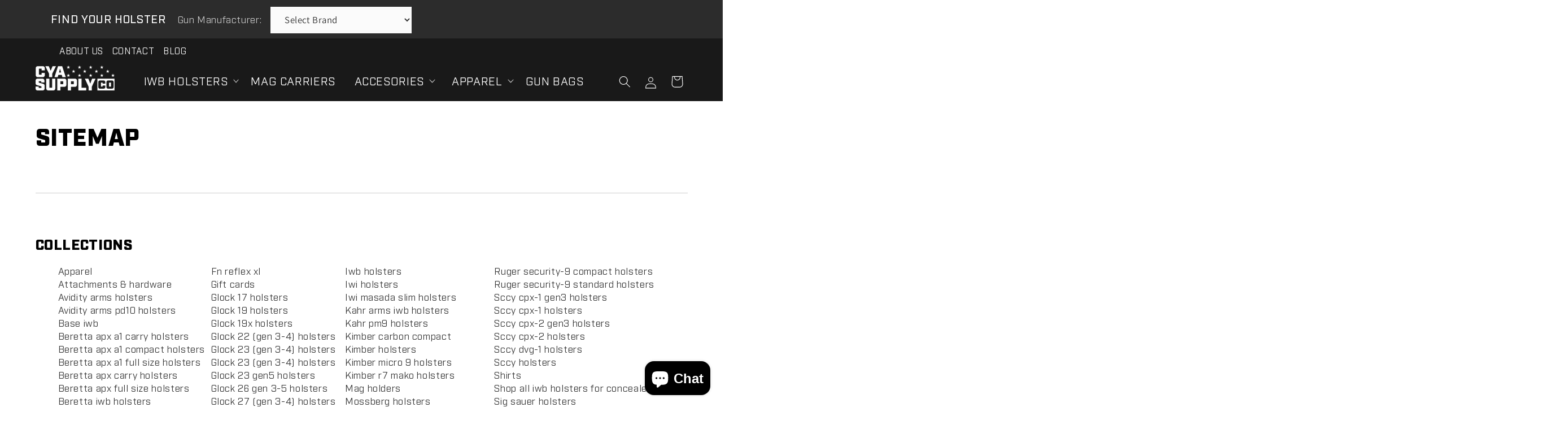

--- FILE ---
content_type: text/html; charset=utf-8
request_url: https://www.cyasupply.com/pages/sitemap
body_size: 44284
content:
<!doctype html>
<html class="js" lang="en">
  <head>
    <meta charset="utf-8">
    <meta http-equiv="X-UA-Compatible" content="IE=edge">
    <meta name="viewport" content="width=device-width,initial-scale=1">
    <meta name="theme-color" content="">
    <link rel="canonical" href="https://www.cyasupply.com/pages/sitemap"><link rel="icon" type="image/png" href="//www.cyasupply.com/cdn/shop/files/Untitled_design.png?crop=center&height=32&v=1761247587&width=32"><link rel="preconnect" href="https://fonts.shopifycdn.com" crossorigin>








<title>Sitemap

 &ndash; CYA Supply Co. </title>
    














 <meta name="data" data-t="page.ywm-sitemap--Find what you need with the sitemap." />
 






  <meta name="description" content="Find what you need with the sitemap. - CYA Supply Co. " />

    

<meta property="og:site_name" content="CYA Supply Co. ">
<meta property="og:url" content="https://www.cyasupply.com/pages/sitemap">
<meta property="og:title" content="Sitemap">
<meta property="og:type" content="website">
<meta property="og:description" content="Find what you need with the sitemap."><meta property="og:image" content="http://www.cyasupply.com/cdn/shop/files/CYA_OG_1.jpg?v=1761247294">
  <meta property="og:image:secure_url" content="https://www.cyasupply.com/cdn/shop/files/CYA_OG_1.jpg?v=1761247294">
  <meta property="og:image:width" content="1000">
  <meta property="og:image:height" content="523"><meta name="twitter:site" content="@CYAsupplyCo"><meta name="twitter:card" content="summary_large_image">
<meta name="twitter:title" content="Sitemap">
<meta name="twitter:description" content="Find what you need with the sitemap.">


    <script src="//www.cyasupply.com/cdn/shop/t/27/assets/constants.js?v=58534615299711442891720761350" defer="defer"></script>
    <script src="//www.cyasupply.com/cdn/shop/t/27/assets/pubsub.js?v=178602861010876726731720762504" defer="defer"></script>
    <script src="//www.cyasupply.com/cdn/shop/t/27/assets/global.js?v=118212158915321865511720761351" defer="defer"></script><script src="//www.cyasupply.com/cdn/shop/t/27/assets/animations.js?v=88693664871331136111720725282" defer="defer"></script><!-- YELLOWWEBMONKEY --> 
<link href="//www.cyasupply.com/cdn/shop/t/27/assets/ywm-custom.css?v=154224189056370780201737388593" rel="stylesheet" type="text/css" media="all" />
    
    <script>window.performance && window.performance.mark && window.performance.mark('shopify.content_for_header.start');</script><meta name="google-site-verification" content="S54wxvzmwu2Udew4OUy7m-wi0NbLpgYEu2hdQ-S-Bsk">
<meta id="shopify-digital-wallet" name="shopify-digital-wallet" content="/9953684/digital_wallets/dialog">
<meta name="shopify-checkout-api-token" content="95b335d9868afff8f596f674be770372">
<meta id="in-context-paypal-metadata" data-shop-id="9953684" data-venmo-supported="false" data-environment="production" data-locale="en_US" data-paypal-v4="true" data-currency="USD">
<script async="async" src="/checkouts/internal/preloads.js?locale=en-US"></script>
<link rel="preconnect" href="https://shop.app" crossorigin="anonymous">
<script async="async" src="https://shop.app/checkouts/internal/preloads.js?locale=en-US&shop_id=9953684" crossorigin="anonymous"></script>
<script id="apple-pay-shop-capabilities" type="application/json">{"shopId":9953684,"countryCode":"US","currencyCode":"USD","merchantCapabilities":["supports3DS"],"merchantId":"gid:\/\/shopify\/Shop\/9953684","merchantName":"CYA Supply Co. ","requiredBillingContactFields":["postalAddress","email"],"requiredShippingContactFields":["postalAddress","email"],"shippingType":"shipping","supportedNetworks":["visa","masterCard","amex","discover","elo","jcb"],"total":{"type":"pending","label":"CYA Supply Co. ","amount":"1.00"},"shopifyPaymentsEnabled":true,"supportsSubscriptions":true}</script>
<script id="shopify-features" type="application/json">{"accessToken":"95b335d9868afff8f596f674be770372","betas":["rich-media-storefront-analytics"],"domain":"www.cyasupply.com","predictiveSearch":true,"shopId":9953684,"locale":"en"}</script>
<script>var Shopify = Shopify || {};
Shopify.shop = "cya-supply-co.myshopify.com";
Shopify.locale = "en";
Shopify.currency = {"active":"USD","rate":"1.0"};
Shopify.country = "US";
Shopify.theme = {"name":"LIVE cya-holsters\/cya-dawn_v15.0.0","id":169349775640,"schema_name":"Dawn","schema_version":"15.0.0","theme_store_id":null,"role":"main"};
Shopify.theme.handle = "null";
Shopify.theme.style = {"id":null,"handle":null};
Shopify.cdnHost = "www.cyasupply.com/cdn";
Shopify.routes = Shopify.routes || {};
Shopify.routes.root = "/";</script>
<script type="module">!function(o){(o.Shopify=o.Shopify||{}).modules=!0}(window);</script>
<script>!function(o){function n(){var o=[];function n(){o.push(Array.prototype.slice.apply(arguments))}return n.q=o,n}var t=o.Shopify=o.Shopify||{};t.loadFeatures=n(),t.autoloadFeatures=n()}(window);</script>
<script>
  window.ShopifyPay = window.ShopifyPay || {};
  window.ShopifyPay.apiHost = "shop.app\/pay";
  window.ShopifyPay.redirectState = null;
</script>
<script id="shop-js-analytics" type="application/json">{"pageType":"page"}</script>
<script defer="defer" async type="module" src="//www.cyasupply.com/cdn/shopifycloud/shop-js/modules/v2/client.init-shop-cart-sync_BN7fPSNr.en.esm.js"></script>
<script defer="defer" async type="module" src="//www.cyasupply.com/cdn/shopifycloud/shop-js/modules/v2/chunk.common_Cbph3Kss.esm.js"></script>
<script defer="defer" async type="module" src="//www.cyasupply.com/cdn/shopifycloud/shop-js/modules/v2/chunk.modal_DKumMAJ1.esm.js"></script>
<script type="module">
  await import("//www.cyasupply.com/cdn/shopifycloud/shop-js/modules/v2/client.init-shop-cart-sync_BN7fPSNr.en.esm.js");
await import("//www.cyasupply.com/cdn/shopifycloud/shop-js/modules/v2/chunk.common_Cbph3Kss.esm.js");
await import("//www.cyasupply.com/cdn/shopifycloud/shop-js/modules/v2/chunk.modal_DKumMAJ1.esm.js");

  window.Shopify.SignInWithShop?.initShopCartSync?.({"fedCMEnabled":true,"windoidEnabled":true});

</script>
<script>
  window.Shopify = window.Shopify || {};
  if (!window.Shopify.featureAssets) window.Shopify.featureAssets = {};
  window.Shopify.featureAssets['shop-js'] = {"shop-cart-sync":["modules/v2/client.shop-cart-sync_CJVUk8Jm.en.esm.js","modules/v2/chunk.common_Cbph3Kss.esm.js","modules/v2/chunk.modal_DKumMAJ1.esm.js"],"init-fed-cm":["modules/v2/client.init-fed-cm_7Fvt41F4.en.esm.js","modules/v2/chunk.common_Cbph3Kss.esm.js","modules/v2/chunk.modal_DKumMAJ1.esm.js"],"init-shop-email-lookup-coordinator":["modules/v2/client.init-shop-email-lookup-coordinator_Cc088_bR.en.esm.js","modules/v2/chunk.common_Cbph3Kss.esm.js","modules/v2/chunk.modal_DKumMAJ1.esm.js"],"init-windoid":["modules/v2/client.init-windoid_hPopwJRj.en.esm.js","modules/v2/chunk.common_Cbph3Kss.esm.js","modules/v2/chunk.modal_DKumMAJ1.esm.js"],"shop-button":["modules/v2/client.shop-button_B0jaPSNF.en.esm.js","modules/v2/chunk.common_Cbph3Kss.esm.js","modules/v2/chunk.modal_DKumMAJ1.esm.js"],"shop-cash-offers":["modules/v2/client.shop-cash-offers_DPIskqss.en.esm.js","modules/v2/chunk.common_Cbph3Kss.esm.js","modules/v2/chunk.modal_DKumMAJ1.esm.js"],"shop-toast-manager":["modules/v2/client.shop-toast-manager_CK7RT69O.en.esm.js","modules/v2/chunk.common_Cbph3Kss.esm.js","modules/v2/chunk.modal_DKumMAJ1.esm.js"],"init-shop-cart-sync":["modules/v2/client.init-shop-cart-sync_BN7fPSNr.en.esm.js","modules/v2/chunk.common_Cbph3Kss.esm.js","modules/v2/chunk.modal_DKumMAJ1.esm.js"],"init-customer-accounts-sign-up":["modules/v2/client.init-customer-accounts-sign-up_CfPf4CXf.en.esm.js","modules/v2/client.shop-login-button_DeIztwXF.en.esm.js","modules/v2/chunk.common_Cbph3Kss.esm.js","modules/v2/chunk.modal_DKumMAJ1.esm.js"],"pay-button":["modules/v2/client.pay-button_CgIwFSYN.en.esm.js","modules/v2/chunk.common_Cbph3Kss.esm.js","modules/v2/chunk.modal_DKumMAJ1.esm.js"],"init-customer-accounts":["modules/v2/client.init-customer-accounts_DQ3x16JI.en.esm.js","modules/v2/client.shop-login-button_DeIztwXF.en.esm.js","modules/v2/chunk.common_Cbph3Kss.esm.js","modules/v2/chunk.modal_DKumMAJ1.esm.js"],"avatar":["modules/v2/client.avatar_BTnouDA3.en.esm.js"],"init-shop-for-new-customer-accounts":["modules/v2/client.init-shop-for-new-customer-accounts_CsZy_esa.en.esm.js","modules/v2/client.shop-login-button_DeIztwXF.en.esm.js","modules/v2/chunk.common_Cbph3Kss.esm.js","modules/v2/chunk.modal_DKumMAJ1.esm.js"],"shop-follow-button":["modules/v2/client.shop-follow-button_BRMJjgGd.en.esm.js","modules/v2/chunk.common_Cbph3Kss.esm.js","modules/v2/chunk.modal_DKumMAJ1.esm.js"],"checkout-modal":["modules/v2/client.checkout-modal_B9Drz_yf.en.esm.js","modules/v2/chunk.common_Cbph3Kss.esm.js","modules/v2/chunk.modal_DKumMAJ1.esm.js"],"shop-login-button":["modules/v2/client.shop-login-button_DeIztwXF.en.esm.js","modules/v2/chunk.common_Cbph3Kss.esm.js","modules/v2/chunk.modal_DKumMAJ1.esm.js"],"lead-capture":["modules/v2/client.lead-capture_DXYzFM3R.en.esm.js","modules/v2/chunk.common_Cbph3Kss.esm.js","modules/v2/chunk.modal_DKumMAJ1.esm.js"],"shop-login":["modules/v2/client.shop-login_CA5pJqmO.en.esm.js","modules/v2/chunk.common_Cbph3Kss.esm.js","modules/v2/chunk.modal_DKumMAJ1.esm.js"],"payment-terms":["modules/v2/client.payment-terms_BxzfvcZJ.en.esm.js","modules/v2/chunk.common_Cbph3Kss.esm.js","modules/v2/chunk.modal_DKumMAJ1.esm.js"]};
</script>
<script>(function() {
  var isLoaded = false;
  function asyncLoad() {
    if (isLoaded) return;
    isLoaded = true;
    var urls = ["\/\/cdn.shopify.com\/proxy\/d48fbd5b7edf9f7ebb3a779ccc2064b1d0eb762e3584632acef1f2099387eefc\/bingshoppingtool-t2app-prod.trafficmanager.net\/uet\/tracking_script?shop=cya-supply-co.myshopify.com\u0026sp-cache-control=cHVibGljLCBtYXgtYWdlPTkwMA","https:\/\/shopify-extension.getredo.com\/main.js?widget_id=bi5fmajo7rbhv3i\u0026shop=cya-supply-co.myshopify.com"];
    for (var i = 0; i < urls.length; i++) {
      var s = document.createElement('script');
      s.type = 'text/javascript';
      s.async = true;
      s.src = urls[i];
      var x = document.getElementsByTagName('script')[0];
      x.parentNode.insertBefore(s, x);
    }
  };
  if(window.attachEvent) {
    window.attachEvent('onload', asyncLoad);
  } else {
    window.addEventListener('load', asyncLoad, false);
  }
})();</script>
<script id="__st">var __st={"a":9953684,"offset":-21600,"reqid":"eaa9f970-9f12-402f-8d3d-7f616eef4ea3-1769810328","pageurl":"www.cyasupply.com\/pages\/sitemap","s":"pages-136489173272","u":"9e0ef39215c5","p":"page","rtyp":"page","rid":136489173272};</script>
<script>window.ShopifyPaypalV4VisibilityTracking = true;</script>
<script id="captcha-bootstrap">!function(){'use strict';const t='contact',e='account',n='new_comment',o=[[t,t],['blogs',n],['comments',n],[t,'customer']],c=[[e,'customer_login'],[e,'guest_login'],[e,'recover_customer_password'],[e,'create_customer']],r=t=>t.map((([t,e])=>`form[action*='/${t}']:not([data-nocaptcha='true']) input[name='form_type'][value='${e}']`)).join(','),a=t=>()=>t?[...document.querySelectorAll(t)].map((t=>t.form)):[];function s(){const t=[...o],e=r(t);return a(e)}const i='password',u='form_key',d=['recaptcha-v3-token','g-recaptcha-response','h-captcha-response',i],f=()=>{try{return window.sessionStorage}catch{return}},m='__shopify_v',_=t=>t.elements[u];function p(t,e,n=!1){try{const o=window.sessionStorage,c=JSON.parse(o.getItem(e)),{data:r}=function(t){const{data:e,action:n}=t;return t[m]||n?{data:e,action:n}:{data:t,action:n}}(c);for(const[e,n]of Object.entries(r))t.elements[e]&&(t.elements[e].value=n);n&&o.removeItem(e)}catch(o){console.error('form repopulation failed',{error:o})}}const l='form_type',E='cptcha';function T(t){t.dataset[E]=!0}const w=window,h=w.document,L='Shopify',v='ce_forms',y='captcha';let A=!1;((t,e)=>{const n=(g='f06e6c50-85a8-45c8-87d0-21a2b65856fe',I='https://cdn.shopify.com/shopifycloud/storefront-forms-hcaptcha/ce_storefront_forms_captcha_hcaptcha.v1.5.2.iife.js',D={infoText:'Protected by hCaptcha',privacyText:'Privacy',termsText:'Terms'},(t,e,n)=>{const o=w[L][v],c=o.bindForm;if(c)return c(t,g,e,D).then(n);var r;o.q.push([[t,g,e,D],n]),r=I,A||(h.body.append(Object.assign(h.createElement('script'),{id:'captcha-provider',async:!0,src:r})),A=!0)});var g,I,D;w[L]=w[L]||{},w[L][v]=w[L][v]||{},w[L][v].q=[],w[L][y]=w[L][y]||{},w[L][y].protect=function(t,e){n(t,void 0,e),T(t)},Object.freeze(w[L][y]),function(t,e,n,w,h,L){const[v,y,A,g]=function(t,e,n){const i=e?o:[],u=t?c:[],d=[...i,...u],f=r(d),m=r(i),_=r(d.filter((([t,e])=>n.includes(e))));return[a(f),a(m),a(_),s()]}(w,h,L),I=t=>{const e=t.target;return e instanceof HTMLFormElement?e:e&&e.form},D=t=>v().includes(t);t.addEventListener('submit',(t=>{const e=I(t);if(!e)return;const n=D(e)&&!e.dataset.hcaptchaBound&&!e.dataset.recaptchaBound,o=_(e),c=g().includes(e)&&(!o||!o.value);(n||c)&&t.preventDefault(),c&&!n&&(function(t){try{if(!f())return;!function(t){const e=f();if(!e)return;const n=_(t);if(!n)return;const o=n.value;o&&e.removeItem(o)}(t);const e=Array.from(Array(32),(()=>Math.random().toString(36)[2])).join('');!function(t,e){_(t)||t.append(Object.assign(document.createElement('input'),{type:'hidden',name:u})),t.elements[u].value=e}(t,e),function(t,e){const n=f();if(!n)return;const o=[...t.querySelectorAll(`input[type='${i}']`)].map((({name:t})=>t)),c=[...d,...o],r={};for(const[a,s]of new FormData(t).entries())c.includes(a)||(r[a]=s);n.setItem(e,JSON.stringify({[m]:1,action:t.action,data:r}))}(t,e)}catch(e){console.error('failed to persist form',e)}}(e),e.submit())}));const S=(t,e)=>{t&&!t.dataset[E]&&(n(t,e.some((e=>e===t))),T(t))};for(const o of['focusin','change'])t.addEventListener(o,(t=>{const e=I(t);D(e)&&S(e,y())}));const B=e.get('form_key'),M=e.get(l),P=B&&M;t.addEventListener('DOMContentLoaded',(()=>{const t=y();if(P)for(const e of t)e.elements[l].value===M&&p(e,B);[...new Set([...A(),...v().filter((t=>'true'===t.dataset.shopifyCaptcha))])].forEach((e=>S(e,t)))}))}(h,new URLSearchParams(w.location.search),n,t,e,['guest_login'])})(!0,!0)}();</script>
<script integrity="sha256-4kQ18oKyAcykRKYeNunJcIwy7WH5gtpwJnB7kiuLZ1E=" data-source-attribution="shopify.loadfeatures" defer="defer" src="//www.cyasupply.com/cdn/shopifycloud/storefront/assets/storefront/load_feature-a0a9edcb.js" crossorigin="anonymous"></script>
<script crossorigin="anonymous" defer="defer" src="//www.cyasupply.com/cdn/shopifycloud/storefront/assets/shopify_pay/storefront-65b4c6d7.js?v=20250812"></script>
<script data-source-attribution="shopify.dynamic_checkout.dynamic.init">var Shopify=Shopify||{};Shopify.PaymentButton=Shopify.PaymentButton||{isStorefrontPortableWallets:!0,init:function(){window.Shopify.PaymentButton.init=function(){};var t=document.createElement("script");t.src="https://www.cyasupply.com/cdn/shopifycloud/portable-wallets/latest/portable-wallets.en.js",t.type="module",document.head.appendChild(t)}};
</script>
<script data-source-attribution="shopify.dynamic_checkout.buyer_consent">
  function portableWalletsHideBuyerConsent(e){var t=document.getElementById("shopify-buyer-consent"),n=document.getElementById("shopify-subscription-policy-button");t&&n&&(t.classList.add("hidden"),t.setAttribute("aria-hidden","true"),n.removeEventListener("click",e))}function portableWalletsShowBuyerConsent(e){var t=document.getElementById("shopify-buyer-consent"),n=document.getElementById("shopify-subscription-policy-button");t&&n&&(t.classList.remove("hidden"),t.removeAttribute("aria-hidden"),n.addEventListener("click",e))}window.Shopify?.PaymentButton&&(window.Shopify.PaymentButton.hideBuyerConsent=portableWalletsHideBuyerConsent,window.Shopify.PaymentButton.showBuyerConsent=portableWalletsShowBuyerConsent);
</script>
<script data-source-attribution="shopify.dynamic_checkout.cart.bootstrap">document.addEventListener("DOMContentLoaded",(function(){function t(){return document.querySelector("shopify-accelerated-checkout-cart, shopify-accelerated-checkout")}if(t())Shopify.PaymentButton.init();else{new MutationObserver((function(e,n){t()&&(Shopify.PaymentButton.init(),n.disconnect())})).observe(document.body,{childList:!0,subtree:!0})}}));
</script>
<script id='scb4127' type='text/javascript' async='' src='https://www.cyasupply.com/cdn/shopifycloud/privacy-banner/storefront-banner.js'></script><link id="shopify-accelerated-checkout-styles" rel="stylesheet" media="screen" href="https://www.cyasupply.com/cdn/shopifycloud/portable-wallets/latest/accelerated-checkout-backwards-compat.css" crossorigin="anonymous">
<style id="shopify-accelerated-checkout-cart">
        #shopify-buyer-consent {
  margin-top: 1em;
  display: inline-block;
  width: 100%;
}

#shopify-buyer-consent.hidden {
  display: none;
}

#shopify-subscription-policy-button {
  background: none;
  border: none;
  padding: 0;
  text-decoration: underline;
  font-size: inherit;
  cursor: pointer;
}

#shopify-subscription-policy-button::before {
  box-shadow: none;
}

      </style>
<script id="sections-script" data-sections="header" defer="defer" src="//www.cyasupply.com/cdn/shop/t/27/compiled_assets/scripts.js?v=11254"></script>
<script>window.performance && window.performance.mark && window.performance.mark('shopify.content_for_header.end');</script>


    <style data-shopify>
      @font-face {
  font-family: Assistant;
  font-weight: 400;
  font-style: normal;
  font-display: swap;
  src: url("//www.cyasupply.com/cdn/fonts/assistant/assistant_n4.9120912a469cad1cc292572851508ca49d12e768.woff2") format("woff2"),
       url("//www.cyasupply.com/cdn/fonts/assistant/assistant_n4.6e9875ce64e0fefcd3f4446b7ec9036b3ddd2985.woff") format("woff");
}

      @font-face {
  font-family: Assistant;
  font-weight: 700;
  font-style: normal;
  font-display: swap;
  src: url("//www.cyasupply.com/cdn/fonts/assistant/assistant_n7.bf44452348ec8b8efa3aa3068825305886b1c83c.woff2") format("woff2"),
       url("//www.cyasupply.com/cdn/fonts/assistant/assistant_n7.0c887fee83f6b3bda822f1150b912c72da0f7b64.woff") format("woff");
}

      
      
      @font-face {
  font-family: Assistant;
  font-weight: 700;
  font-style: normal;
  font-display: swap;
  src: url("//www.cyasupply.com/cdn/fonts/assistant/assistant_n7.bf44452348ec8b8efa3aa3068825305886b1c83c.woff2") format("woff2"),
       url("//www.cyasupply.com/cdn/fonts/assistant/assistant_n7.0c887fee83f6b3bda822f1150b912c72da0f7b64.woff") format("woff");
}


      
        :root,
        .color-background-1 {
          --color-background: 255,255,255;
        
          --gradient-background: #ffffff;
        

        

        --color-foreground: 0,0,0;
        --color-background-contrast: 191,191,191;
        --color-shadow: 0,0,0;
        --color-button: 0,0,0;
        --color-button-text: 255,255,255;
        --color-secondary-button: 255,255,255;
        --color-secondary-button-text: 201,0,0;
        --color-link: 201,0,0;
        --color-badge-foreground: 0,0,0;
        --color-badge-background: 255,255,255;
        --color-badge-border: 0,0,0;
        --payment-terms-background-color: rgb(255 255 255);
      }
      
        
        .color-background-2 {
          --color-background: 250,250,250;
        
          --gradient-background: #fafafa;
        

        

        --color-foreground: 0,0,0;
        --color-background-contrast: 186,186,186;
        --color-shadow: 0,0,0;
        --color-button: 0,0,0;
        --color-button-text: 250,250,250;
        --color-secondary-button: 250,250,250;
        --color-secondary-button-text: 0,0,0;
        --color-link: 0,0,0;
        --color-badge-foreground: 0,0,0;
        --color-badge-background: 250,250,250;
        --color-badge-border: 0,0,0;
        --payment-terms-background-color: rgb(250 250 250);
      }
      
        
        .color-inverse {
          --color-background: 0,0,0;
        
          --gradient-background: #000000;
        

        

        --color-foreground: 255,255,255;
        --color-background-contrast: 128,128,128;
        --color-shadow: 0,0,0;
        --color-button: 255,255,255;
        --color-button-text: 0,0,0;
        --color-secondary-button: 0,0,0;
        --color-secondary-button-text: 255,255,255;
        --color-link: 255,255,255;
        --color-badge-foreground: 255,255,255;
        --color-badge-background: 0,0,0;
        --color-badge-border: 255,255,255;
        --payment-terms-background-color: rgb(0 0 0);
      }
      
        
        .color-accent-1 {
          --color-background: 0,0,0;
        
          --gradient-background: #000000;
        

        

        --color-foreground: 255,255,255;
        --color-background-contrast: 128,128,128;
        --color-shadow: 0,0,0;
        --color-button: 255,255,255;
        --color-button-text: 0,0,0;
        --color-secondary-button: 0,0,0;
        --color-secondary-button-text: 255,255,255;
        --color-link: 255,255,255;
        --color-badge-foreground: 255,255,255;
        --color-badge-background: 0,0,0;
        --color-badge-border: 255,255,255;
        --payment-terms-background-color: rgb(0 0 0);
      }
      
        
        .color-accent-2 {
          --color-background: 25,25,25;
        
          --gradient-background: #191919;
        

        

        --color-foreground: 255,255,255;
        --color-background-contrast: 153,153,153;
        --color-shadow: 0,0,0;
        --color-button: 255,255,255;
        --color-button-text: 25,25,25;
        --color-secondary-button: 25,25,25;
        --color-secondary-button-text: 255,255,255;
        --color-link: 255,255,255;
        --color-badge-foreground: 255,255,255;
        --color-badge-background: 25,25,25;
        --color-badge-border: 255,255,255;
        --payment-terms-background-color: rgb(25 25 25);
      }
      
        
        .color-scheme-6adae1d2-52e7-47e2-829c-25e7799539e2 {
          --color-background: 0,0,0;
        
          --gradient-background: #000000;
        

        

        --color-foreground: 255,255,255;
        --color-background-contrast: 128,128,128;
        --color-shadow: 0,0,0;
        --color-button: 201,0,0;
        --color-button-text: 255,255,255;
        --color-secondary-button: 0,0,0;
        --color-secondary-button-text: 255,255,255;
        --color-link: 255,255,255;
        --color-badge-foreground: 255,255,255;
        --color-badge-background: 0,0,0;
        --color-badge-border: 255,255,255;
        --payment-terms-background-color: rgb(0 0 0);
      }
      
        
        .color-scheme-3a48a78e-0cb6-4427-be47-e4552a43b068 {
          --color-background: 201,0,0;
        
          --gradient-background: #c90000;
        

        

        --color-foreground: 255,255,255;
        --color-background-contrast: 227,0,0;
        --color-shadow: 201,0,0;
        --color-button: 0,0,0;
        --color-button-text: 255,255,255;
        --color-secondary-button: 201,0,0;
        --color-secondary-button-text: 255,255,255;
        --color-link: 255,255,255;
        --color-badge-foreground: 255,255,255;
        --color-badge-background: 201,0,0;
        --color-badge-border: 255,255,255;
        --payment-terms-background-color: rgb(201 0 0);
      }
      
        
        .color-scheme-c1a1caee-47a2-472b-9c4c-f61091337e87 {
          --color-background: 44,44,44;
        
          --gradient-background: #2c2c2c;
        

        

        --color-foreground: 255,255,255;
        --color-background-contrast: 57,57,57;
        --color-shadow: 0,0,0;
        --color-button: 0,0,0;
        --color-button-text: 255,255,255;
        --color-secondary-button: 44,44,44;
        --color-secondary-button-text: 0,0,0;
        --color-link: 0,0,0;
        --color-badge-foreground: 255,255,255;
        --color-badge-background: 44,44,44;
        --color-badge-border: 255,255,255;
        --payment-terms-background-color: rgb(44 44 44);
      }
      

      body, .color-background-1, .color-background-2, .color-inverse, .color-accent-1, .color-accent-2, .color-scheme-6adae1d2-52e7-47e2-829c-25e7799539e2, .color-scheme-3a48a78e-0cb6-4427-be47-e4552a43b068, .color-scheme-c1a1caee-47a2-472b-9c4c-f61091337e87 {
        color: rgba(var(--color-foreground), 0.75);
        background-color: rgb(var(--color-background));
      }

      :root {
        --font-body-family: Assistant, sans-serif;
        --font-body-style: normal;
        --font-body-weight: 400;
        --font-body-weight-bold: 700;

        --font-heading-family: Assistant, sans-serif;
        --font-heading-style: normal;
        --font-heading-weight: 700;

        --font-body-scale: 1.05;
        --font-heading-scale: 1.0;

        --media-padding: px;
        --media-border-opacity: 0.05;
        --media-border-width: 0px;
        --media-radius: 0px;
        --media-shadow-opacity: 0.0;
        --media-shadow-horizontal-offset: 0px;
        --media-shadow-vertical-offset: 4px;
        --media-shadow-blur-radius: 5px;
        --media-shadow-visible: 0;

        --page-width: 120rem;
        --page-width-margin: 0rem;

        --product-card-image-padding: 0.0rem;
        --product-card-corner-radius: 0.0rem;
        --product-card-text-alignment: left;
        --product-card-border-width: 0.0rem;
        --product-card-border-opacity: 0.1;
        --product-card-shadow-opacity: 0.0;
        --product-card-shadow-visible: 0;
        --product-card-shadow-horizontal-offset: 0.0rem;
        --product-card-shadow-vertical-offset: 0.4rem;
        --product-card-shadow-blur-radius: 0.5rem;

        --collection-card-image-padding: 0.0rem;
        --collection-card-corner-radius: 0.0rem;
        --collection-card-text-alignment: left;
        --collection-card-border-width: 0.0rem;
        --collection-card-border-opacity: 0.0;
        --collection-card-shadow-opacity: 0.1;
        --collection-card-shadow-visible: 1;
        --collection-card-shadow-horizontal-offset: 0.0rem;
        --collection-card-shadow-vertical-offset: 0.0rem;
        --collection-card-shadow-blur-radius: 0.0rem;

        --blog-card-image-padding: 0.0rem;
        --blog-card-corner-radius: 0.0rem;
        --blog-card-text-alignment: left;
        --blog-card-border-width: 0.0rem;
        --blog-card-border-opacity: 0.0;
        --blog-card-shadow-opacity: 0.1;
        --blog-card-shadow-visible: 1;
        --blog-card-shadow-horizontal-offset: 0.0rem;
        --blog-card-shadow-vertical-offset: 0.0rem;
        --blog-card-shadow-blur-radius: 0.0rem;

        --badge-corner-radius: 4.0rem;

        --popup-border-width: 1px;
        --popup-border-opacity: 0.1;
        --popup-corner-radius: 0px;
        --popup-shadow-opacity: 0.0;
        --popup-shadow-horizontal-offset: 0px;
        --popup-shadow-vertical-offset: 4px;
        --popup-shadow-blur-radius: 5px;

        --drawer-border-width: 1px;
        --drawer-border-opacity: 0.1;
        --drawer-shadow-opacity: 0.0;
        --drawer-shadow-horizontal-offset: 0px;
        --drawer-shadow-vertical-offset: 4px;
        --drawer-shadow-blur-radius: 5px;

        --spacing-sections-desktop: 0px;
        --spacing-sections-mobile: 0px;

        --grid-desktop-vertical-spacing: 8px;
        --grid-desktop-horizontal-spacing: 8px;
        --grid-mobile-vertical-spacing: 4px;
        --grid-mobile-horizontal-spacing: 4px;

        --text-boxes-border-opacity: 0.1;
        --text-boxes-border-width: 0px;
        --text-boxes-radius: 0px;
        --text-boxes-shadow-opacity: 0.0;
        --text-boxes-shadow-visible: 0;
        --text-boxes-shadow-horizontal-offset: 0px;
        --text-boxes-shadow-vertical-offset: 4px;
        --text-boxes-shadow-blur-radius: 5px;

        --buttons-radius: 0px;
        --buttons-radius-outset: 0px;
        --buttons-border-width: 1px;
        --buttons-border-opacity: 1.0;
        --buttons-shadow-opacity: 0.0;
        --buttons-shadow-visible: 0;
        --buttons-shadow-horizontal-offset: 0px;
        --buttons-shadow-vertical-offset: 4px;
        --buttons-shadow-blur-radius: 5px;
        --buttons-border-offset: 0px;

        --inputs-radius: 0px;
        --inputs-border-width: 1px;
        --inputs-border-opacity: 0.55;
        --inputs-shadow-opacity: 0.0;
        --inputs-shadow-horizontal-offset: 0px;
        --inputs-margin-offset: 0px;
        --inputs-shadow-vertical-offset: 4px;
        --inputs-shadow-blur-radius: 5px;
        --inputs-radius-outset: 0px;

        --variant-pills-radius: 2px;
        --variant-pills-border-width: 1px;
        --variant-pills-border-opacity: 0.55;
        --variant-pills-shadow-opacity: 0.0;
        --variant-pills-shadow-horizontal-offset: 0px;
        --variant-pills-shadow-vertical-offset: 0px;
        --variant-pills-shadow-blur-radius: 5px;
      }

      *,
      *::before,
      *::after {
        box-sizing: inherit;
      }

      html {
        box-sizing: border-box;
        font-size: calc(var(--font-body-scale) * 62.5%);
        height: 100%;
      }

      body {
        display: grid;
        grid-template-rows: auto auto 1fr auto;
        grid-template-columns: 100%;
        min-height: 100%;
        margin: 0;
        font-size: 1.5rem;
        letter-spacing: 0.06rem;
        line-height: calc(1 + 0.8 / var(--font-body-scale));
        font-family: var(--font-body-family);
        font-style: var(--font-body-style);
        font-weight: var(--font-body-weight);
      }

      @media screen and (min-width: 750px) {
        body {
          font-size: 1.6rem;
        }
      }
    </style>

    <link href="//www.cyasupply.com/cdn/shop/t/27/assets/base.css?v=16534392784228263581720725281" rel="stylesheet" type="text/css" media="all" />

      <link rel="preload" as="font" href="//www.cyasupply.com/cdn/fonts/assistant/assistant_n4.9120912a469cad1cc292572851508ca49d12e768.woff2" type="font/woff2" crossorigin>
      

      <link rel="preload" as="font" href="//www.cyasupply.com/cdn/fonts/assistant/assistant_n7.bf44452348ec8b8efa3aa3068825305886b1c83c.woff2" type="font/woff2" crossorigin>
      
<link
        rel="stylesheet"
        href="//www.cyasupply.com/cdn/shop/t/27/assets/component-predictive-search.css?v=118923337488134913561720725282"
        media="print"
        onload="this.media='all'"
      ><script>
      if (Shopify.designMode) {
        document.documentElement.classList.add('shopify-design-mode');
      }
    </script>
  <script type="text/javascript">
  window.Pop = window.Pop || {};
  window.Pop.common = window.Pop.common || {};
  window.Pop.common.shop = {
    permanent_domain: 'cya-supply-co.myshopify.com',
    currency: "USD",
    money_format: "$ {{amount}}",
    id: 9953684
  };
  

  window.Pop.common.template = 'page';
  window.Pop.common.cart = {};
  window.Pop.common.vapid_public_key = "BJuXCmrtTK335SuczdNVYrGVtP_WXn4jImChm49st7K7z7e8gxSZUKk4DhUpk8j2Xpiw5G4-ylNbMKLlKkUEU98=";
  window.Pop.global_config = {"asset_urls":{"loy":{},"rev":{},"pu":{"init_js":null},"widgets":{"init_js":"https:\/\/cdn.shopify.com\/s\/files\/1\/0194\/1736\/6592\/t\/1\/assets\/ba_widget_init.js?v=1728041536","modal_js":"https:\/\/cdn.shopify.com\/s\/files\/1\/0194\/1736\/6592\/t\/1\/assets\/ba_widget_modal.js?v=1728041538","modal_css":"https:\/\/cdn.shopify.com\/s\/files\/1\/0194\/1736\/6592\/t\/1\/assets\/ba_widget_modal.css?v=1654723622"},"forms":{},"global":{"helper_js":"https:\/\/cdn.shopify.com\/s\/files\/1\/0194\/1736\/6592\/t\/1\/assets\/ba_pop_tracking.js?v=1704919189"}},"proxy_paths":{"pop":"\/apps\/ba-pop","app_metrics":"\/apps\/ba-pop\/app_metrics","push_subscription":"\/apps\/ba-pop\/push"},"aat":["pop"],"pv":false,"sts":false,"bam":true,"batc":true,"base_money_format":"$ {{amount}}","online_store_version":2,"loy_js_api_enabled":false,"shop":{"id":9953684,"name":"CYA Supply Co. ","domain":"www.cyasupply.com"}};
  window.Pop.widgets_config = {"id":26317,"active":false,"frequency_limit_amount":1,"frequency_limit_time_unit":"years","background_image":{"position":"none","widget_background_preview_url":"https:\/\/activestorage-public.s3.us-west-2.amazonaws.com\/qlvgmzobr4n0vk4p62oiewpz55k0"},"initial_state":{"body":"Sign up for our newsletter and unlock your instant discount when you order today!","title":"WANT 15% OFF? ","cta_text":"Yes, I like saving money!","show_email":"true","action_text":"Saving...","footer_text":"You are signing up to receive communication via email and can unsubscribe at any time.","dismiss_text":"No thanks","email_placeholder":"Email Address","phone_placeholder":"Phone Number"},"success_state":{"body":"Thanks for subscribing. Copy your discount code and apply to your next order. Be sure to order soon, discount expires in 5 days.","title":"Discount Unlocked 🎉","cta_text":"Continue shopping","cta_action":"dismiss","redirect_url":"","open_url_new_tab":"false"},"closed_state":{"action":"show_sticky_bar","font_size":"14","action_text":"WANT 15% OFF? Sign up for our Newsletter.","display_offset":"300","display_position":"left"},"error_state":{"submit_error":"Sorry, please try again later","invalid_email":"Please enter valid email address!","error_subscribing":"Error subscribing, try again later","already_registered":"You have already registered","invalid_phone_number":"Please enter valid phone number!"},"trigger":{"action":"on_timer","delay_in_seconds":"0"},"colors":{"link_color":"#4FC3F7","sticky_bar_bg":"#C62828","cta_font_color":"#fff","body_font_color":"#000","sticky_bar_text":"#fff","background_color":"#fff","error_text_color":"#ff2626","title_font_color":"#000","footer_font_color":"#7f7f7f","dismiss_font_color":"#7f7f7f","cta_background_color":"#000","sticky_coupon_bar_bg":"#286ef8","error_text_background":"","sticky_coupon_bar_text":"#fff"},"sticky_coupon_bar":{"enabled":"false","message":"Don't forget to use your code"},"display_style":{"font":"Arial","size":"regular","align":"center"},"dismissable":true,"has_background":true,"opt_in_channels":["email"],"rules":[],"widget_css":".powered_by_rivo{\n  display: none;\n}\n.ba_widget_main_design {\n  background: #fff;\n}\n.ba_widget_content{text-align: center}\n.ba_widget_parent{\n  font-family: Arial;\n}\n.ba_widget_parent.background{\n}\n.ba_widget_left_content{\n}\n.ba_widget_right_content{\n}\n#ba_widget_cta_button:disabled{\n  background: #000cc;\n}\n#ba_widget_cta_button{\n  background: #000;\n  color: #fff;\n}\n#ba_widget_cta_button:after {\n  background: #000e0;\n}\n.ba_initial_state_title, .ba_success_state_title{\n  color: #000;\n}\n.ba_initial_state_body, .ba_success_state_body{\n  color: #000;\n}\n.ba_initial_state_dismiss_text{\n  color: #7f7f7f;\n}\n.ba_initial_state_footer_text, .ba_initial_state_sms_agreement{\n  color: #7f7f7f;\n}\n.ba_widget_error{\n  color: #ff2626;\n  background: ;\n}\n.ba_link_color{\n  color: #4FC3F7;\n}\n","custom_css":null,"logo":"https:\/\/d15d3imw3mjndz.cloudfront.net\/c8rlcs80nrg8tl8nnmsdw439w143"};
</script>


<script type="text/javascript">
  

  (function() {
    //Global snippet for Email Popups
    //this is updated automatically - do not edit manually.
    document.addEventListener('DOMContentLoaded', function() {
      function loadScript(src, defer, done) {
        var js = document.createElement('script');
        js.src = src;
        js.defer = defer;
        js.onload = function(){done();};
        js.onerror = function(){
          done(new Error('Failed to load script ' + src));
        };
        document.head.appendChild(js);
      }

      function browserSupportsAllFeatures() {
        return window.Promise && window.fetch && window.Symbol;
      }

      if (browserSupportsAllFeatures()) {
        main();
      } else {
        loadScript('https://cdnjs.cloudflare.com/polyfill/v3/polyfill.min.js?features=Promise,fetch', true, main);
      }

      function loadAppScripts(){
        const popAppEmbedEnabled = document.getElementById("pop-app-embed-init");

        if (window.Pop.global_config.aat.includes("pop") && !popAppEmbedEnabled){
          loadScript(window.Pop.global_config.asset_urls.widgets.init_js, true, function(){});
        }
      }

      function main(err) {
        loadScript(window.Pop.global_config.asset_urls.global.helper_js, false, loadAppScripts);
      }
    });
  })();
</script>

<!-- BEGIN app block: shopify://apps/stape-conversion-tracking/blocks/gtm/7e13c847-7971-409d-8fe0-29ec14d5f048 --><script>
  window.lsData = {};
  window.dataLayer = window.dataLayer || [];
  window.addEventListener("message", (event) => {
    if (event.data?.event) {
      window.dataLayer.push(event.data);
    }
  });
  window.dataShopStape = {
    shop: "www.cyasupply.com",
    shopId: "9953684",
  }
</script>

<!-- END app block --><!-- BEGIN app block: shopify://apps/simprosys-google-shopping-feed/blocks/core_settings_block/1f0b859e-9fa6-4007-97e8-4513aff5ff3b --><!-- BEGIN: GSF App Core Tags & Scripts by Simprosys Google Shopping Feed -->









<!-- END: GSF App Core Tags & Scripts by Simprosys Google Shopping Feed -->
<!-- END app block --><!-- BEGIN app block: shopify://apps/okendo/blocks/theme-settings/bb689e69-ea70-4661-8fb7-ad24a2e23c29 --><!-- BEGIN app snippet: header-metafields -->










    <style data-oke-reviews-version="0.82.1" type="text/css" data-href="https://d3hw6dc1ow8pp2.cloudfront.net/reviews-widget-plus/css/okendo-reviews-styles.9d163ae1.css"></style><style data-oke-reviews-version="0.82.1" type="text/css" data-href="https://d3hw6dc1ow8pp2.cloudfront.net/reviews-widget-plus/css/modules/okendo-star-rating.4cb378a8.css"></style><style data-oke-reviews-version="0.82.1" type="text/css" data-href="https://d3hw6dc1ow8pp2.cloudfront.net/reviews-widget-plus/css/modules/okendo-reviews-keywords.0942444f.css"></style><style data-oke-reviews-version="0.82.1" type="text/css" data-href="https://d3hw6dc1ow8pp2.cloudfront.net/reviews-widget-plus/css/modules/okendo-reviews-summary.a0c9d7d6.css"></style><style type="text/css">.okeReviews[data-oke-container],div.okeReviews{font-size:14px;font-size:var(--oke-text-regular);font-weight:400;font-family:var(--oke-text-fontFamily);line-height:1.6}.okeReviews[data-oke-container] *,.okeReviews[data-oke-container] :after,.okeReviews[data-oke-container] :before,div.okeReviews *,div.okeReviews :after,div.okeReviews :before{box-sizing:border-box}.okeReviews[data-oke-container] h1,.okeReviews[data-oke-container] h2,.okeReviews[data-oke-container] h3,.okeReviews[data-oke-container] h4,.okeReviews[data-oke-container] h5,.okeReviews[data-oke-container] h6,div.okeReviews h1,div.okeReviews h2,div.okeReviews h3,div.okeReviews h4,div.okeReviews h5,div.okeReviews h6{font-size:1em;font-weight:400;line-height:1.4;margin:0}.okeReviews[data-oke-container] ul,div.okeReviews ul{padding:0;margin:0}.okeReviews[data-oke-container] li,div.okeReviews li{list-style-type:none;padding:0}.okeReviews[data-oke-container] p,div.okeReviews p{line-height:1.8;margin:0 0 4px}.okeReviews[data-oke-container] p:last-child,div.okeReviews p:last-child{margin-bottom:0}.okeReviews[data-oke-container] a,div.okeReviews a{text-decoration:none;color:inherit}.okeReviews[data-oke-container] button,div.okeReviews button{border-radius:0;border:0;box-shadow:none;margin:0;width:auto;min-width:auto;padding:0;background-color:transparent;min-height:auto}.okeReviews[data-oke-container] button,.okeReviews[data-oke-container] input,.okeReviews[data-oke-container] select,.okeReviews[data-oke-container] textarea,div.okeReviews button,div.okeReviews input,div.okeReviews select,div.okeReviews textarea{font-family:inherit;font-size:1em}.okeReviews[data-oke-container] label,.okeReviews[data-oke-container] select,div.okeReviews label,div.okeReviews select{display:inline}.okeReviews[data-oke-container] select,div.okeReviews select{width:auto}.okeReviews[data-oke-container] article,.okeReviews[data-oke-container] aside,div.okeReviews article,div.okeReviews aside{margin:0}.okeReviews[data-oke-container] table,div.okeReviews table{background:transparent;border:0;border-collapse:collapse;border-spacing:0;font-family:inherit;font-size:1em;table-layout:auto}.okeReviews[data-oke-container] table td,.okeReviews[data-oke-container] table th,.okeReviews[data-oke-container] table tr,div.okeReviews table td,div.okeReviews table th,div.okeReviews table tr{border:0;font-family:inherit;font-size:1em}.okeReviews[data-oke-container] table td,.okeReviews[data-oke-container] table th,div.okeReviews table td,div.okeReviews table th{background:transparent;font-weight:400;letter-spacing:normal;padding:0;text-align:left;text-transform:none;vertical-align:middle}.okeReviews[data-oke-container] table tr:hover td,.okeReviews[data-oke-container] table tr:hover th,div.okeReviews table tr:hover td,div.okeReviews table tr:hover th{background:transparent}.okeReviews[data-oke-container] fieldset,div.okeReviews fieldset{border:0;padding:0;margin:0;min-width:0}.okeReviews[data-oke-container] img,.okeReviews[data-oke-container] svg,div.okeReviews img,div.okeReviews svg{max-width:none}.okeReviews[data-oke-container] div:empty,div.okeReviews div:empty{display:block}.okeReviews[data-oke-container] .oke-icon:before,div.okeReviews .oke-icon:before{font-family:oke-widget-icons!important;font-style:normal;font-weight:400;font-variant:normal;text-transform:none;line-height:1;-webkit-font-smoothing:antialiased;-moz-osx-font-smoothing:grayscale;color:inherit}.okeReviews[data-oke-container] .oke-icon--select-arrow:before,div.okeReviews .oke-icon--select-arrow:before{content:""}.okeReviews[data-oke-container] .oke-icon--loading:before,div.okeReviews .oke-icon--loading:before{content:""}.okeReviews[data-oke-container] .oke-icon--pencil:before,div.okeReviews .oke-icon--pencil:before{content:""}.okeReviews[data-oke-container] .oke-icon--filter:before,div.okeReviews .oke-icon--filter:before{content:""}.okeReviews[data-oke-container] .oke-icon--play:before,div.okeReviews .oke-icon--play:before{content:""}.okeReviews[data-oke-container] .oke-icon--tick-circle:before,div.okeReviews .oke-icon--tick-circle:before{content:""}.okeReviews[data-oke-container] .oke-icon--chevron-left:before,div.okeReviews .oke-icon--chevron-left:before{content:""}.okeReviews[data-oke-container] .oke-icon--chevron-right:before,div.okeReviews .oke-icon--chevron-right:before{content:""}.okeReviews[data-oke-container] .oke-icon--thumbs-down:before,div.okeReviews .oke-icon--thumbs-down:before{content:""}.okeReviews[data-oke-container] .oke-icon--thumbs-up:before,div.okeReviews .oke-icon--thumbs-up:before{content:""}.okeReviews[data-oke-container] .oke-icon--close:before,div.okeReviews .oke-icon--close:before{content:""}.okeReviews[data-oke-container] .oke-icon--chevron-up:before,div.okeReviews .oke-icon--chevron-up:before{content:""}.okeReviews[data-oke-container] .oke-icon--chevron-down:before,div.okeReviews .oke-icon--chevron-down:before{content:""}.okeReviews[data-oke-container] .oke-icon--star:before,div.okeReviews .oke-icon--star:before{content:""}.okeReviews[data-oke-container] .oke-icon--magnifying-glass:before,div.okeReviews .oke-icon--magnifying-glass:before{content:""}@font-face{font-family:oke-widget-icons;src:url(https://d3hw6dc1ow8pp2.cloudfront.net/reviews-widget-plus/fonts/oke-widget-icons.ttf) format("truetype"),url(https://d3hw6dc1ow8pp2.cloudfront.net/reviews-widget-plus/fonts/oke-widget-icons.woff) format("woff"),url(https://d3hw6dc1ow8pp2.cloudfront.net/reviews-widget-plus/img/oke-widget-icons.bc0d6b0a.svg) format("svg");font-weight:400;font-style:normal;font-display:block}.okeReviews[data-oke-container] .oke-button,div.okeReviews .oke-button{display:inline-block;border-style:solid;border-color:var(--oke-button-borderColor);border-width:var(--oke-button-borderWidth);background-color:var(--oke-button-backgroundColor);line-height:1;padding:12px 24px;margin:0;border-radius:var(--oke-button-borderRadius);color:var(--oke-button-textColor);text-align:center;position:relative;font-weight:var(--oke-button-fontWeight);font-size:var(--oke-button-fontSize);font-family:var(--oke-button-fontFamily);outline:0}.okeReviews[data-oke-container] .oke-button-text,.okeReviews[data-oke-container] .oke-button .oke-icon,div.okeReviews .oke-button-text,div.okeReviews .oke-button .oke-icon{line-height:1}.okeReviews[data-oke-container] .oke-button.oke-is-loading,div.okeReviews .oke-button.oke-is-loading{position:relative}.okeReviews[data-oke-container] .oke-button.oke-is-loading:before,div.okeReviews .oke-button.oke-is-loading:before{font-family:oke-widget-icons!important;font-style:normal;font-weight:400;font-variant:normal;text-transform:none;line-height:1;-webkit-font-smoothing:antialiased;-moz-osx-font-smoothing:grayscale;content:"";color:undefined;font-size:12px;display:inline-block;animation:oke-spin 1s linear infinite;position:absolute;width:12px;height:12px;top:0;left:0;bottom:0;right:0;margin:auto}.okeReviews[data-oke-container] .oke-button.oke-is-loading>*,div.okeReviews .oke-button.oke-is-loading>*{opacity:0}.okeReviews[data-oke-container] .oke-button.oke-is-active,div.okeReviews .oke-button.oke-is-active{background-color:var(--oke-button-backgroundColorActive);color:var(--oke-button-textColorActive);border-color:var(--oke-button-borderColorActive)}.okeReviews[data-oke-container] .oke-button:not(.oke-is-loading),div.okeReviews .oke-button:not(.oke-is-loading){cursor:pointer}.okeReviews[data-oke-container] .oke-button:not(.oke-is-loading):not(.oke-is-active):hover,div.okeReviews .oke-button:not(.oke-is-loading):not(.oke-is-active):hover{background-color:var(--oke-button-backgroundColorHover);color:var(--oke-button-textColorHover);border-color:var(--oke-button-borderColorHover);box-shadow:0 0 0 2px var(--oke-button-backgroundColorHover)}.okeReviews[data-oke-container] .oke-button:not(.oke-is-loading):not(.oke-is-active):active,.okeReviews[data-oke-container] .oke-button:not(.oke-is-loading):not(.oke-is-active):hover:active,div.okeReviews .oke-button:not(.oke-is-loading):not(.oke-is-active):active,div.okeReviews .oke-button:not(.oke-is-loading):not(.oke-is-active):hover:active{background-color:var(--oke-button-backgroundColorActive);color:var(--oke-button-textColorActive);border-color:var(--oke-button-borderColorActive)}.okeReviews[data-oke-container] .oke-title,div.okeReviews .oke-title{font-weight:var(--oke-title-fontWeight);font-size:var(--oke-title-fontSize);font-family:var(--oke-title-fontFamily)}.okeReviews[data-oke-container] .oke-bodyText,div.okeReviews .oke-bodyText{font-weight:var(--oke-bodyText-fontWeight);font-size:var(--oke-bodyText-fontSize);font-family:var(--oke-bodyText-fontFamily)}.okeReviews[data-oke-container] .oke-linkButton,div.okeReviews .oke-linkButton{cursor:pointer;font-weight:700;pointer-events:auto;text-decoration:underline}.okeReviews[data-oke-container] .oke-linkButton:hover,div.okeReviews .oke-linkButton:hover{text-decoration:none}.okeReviews[data-oke-container] .oke-readMore,div.okeReviews .oke-readMore{cursor:pointer;color:inherit;text-decoration:underline}.okeReviews[data-oke-container] .oke-select,div.okeReviews .oke-select{cursor:pointer;background-repeat:no-repeat;background-position-x:100%;background-position-y:50%;border:none;padding:0 24px 0 12px;-moz-appearance:none;appearance:none;color:inherit;-webkit-appearance:none;background-color:transparent;background-image:url("data:image/svg+xml;charset=utf-8,%3Csvg fill='currentColor' xmlns='http://www.w3.org/2000/svg' viewBox='0 0 24 24'%3E%3Cpath d='M7 10l5 5 5-5z'/%3E%3Cpath d='M0 0h24v24H0z' fill='none'/%3E%3C/svg%3E");outline-offset:4px}.okeReviews[data-oke-container] .oke-select:disabled,div.okeReviews .oke-select:disabled{background-color:transparent;background-image:url("data:image/svg+xml;charset=utf-8,%3Csvg fill='%239a9db1' xmlns='http://www.w3.org/2000/svg' viewBox='0 0 24 24'%3E%3Cpath d='M7 10l5 5 5-5z'/%3E%3Cpath d='M0 0h24v24H0z' fill='none'/%3E%3C/svg%3E")}.okeReviews[data-oke-container] .oke-loader,div.okeReviews .oke-loader{position:relative}.okeReviews[data-oke-container] .oke-loader:before,div.okeReviews .oke-loader:before{font-family:oke-widget-icons!important;font-style:normal;font-weight:400;font-variant:normal;text-transform:none;line-height:1;-webkit-font-smoothing:antialiased;-moz-osx-font-smoothing:grayscale;content:"";color:var(--oke-text-secondaryColor);font-size:12px;display:inline-block;animation:oke-spin 1s linear infinite;position:absolute;width:12px;height:12px;top:0;left:0;bottom:0;right:0;margin:auto}.okeReviews[data-oke-container] .oke-a11yText,div.okeReviews .oke-a11yText{border:0;clip:rect(0 0 0 0);height:1px;margin:-1px;overflow:hidden;padding:0;position:absolute;width:1px}.okeReviews[data-oke-container] .oke-hidden,div.okeReviews .oke-hidden{display:none}.okeReviews[data-oke-container] .oke-modal,div.okeReviews .oke-modal{bottom:0;left:0;overflow:auto;position:fixed;right:0;top:0;z-index:2147483647;max-height:100%;background-color:rgba(0,0,0,.5);padding:40px 0 32px}@media only screen and (min-width:1024px){.okeReviews[data-oke-container] .oke-modal,div.okeReviews .oke-modal{display:flex;align-items:center;padding:48px 0}}.okeReviews[data-oke-container] .oke-modal ::-moz-selection,div.okeReviews .oke-modal ::-moz-selection{background-color:rgba(39,45,69,.2)}.okeReviews[data-oke-container] .oke-modal ::selection,div.okeReviews .oke-modal ::selection{background-color:rgba(39,45,69,.2)}.okeReviews[data-oke-container] .oke-modal,.okeReviews[data-oke-container] .oke-modal p,div.okeReviews .oke-modal,div.okeReviews .oke-modal p{color:#272d45}.okeReviews[data-oke-container] .oke-modal-content,div.okeReviews .oke-modal-content{background-color:#fff;margin:auto;position:relative;will-change:transform,opacity;width:calc(100% - 64px)}@media only screen and (min-width:1024px){.okeReviews[data-oke-container] .oke-modal-content,div.okeReviews .oke-modal-content{max-width:1000px}}.okeReviews[data-oke-container] .oke-modal-close,div.okeReviews .oke-modal-close{cursor:pointer;position:absolute;width:32px;height:32px;top:-32px;padding:4px;right:-4px;line-height:1}.okeReviews[data-oke-container] .oke-modal-close:before,div.okeReviews .oke-modal-close:before{font-family:oke-widget-icons!important;font-style:normal;font-weight:400;font-variant:normal;text-transform:none;line-height:1;-webkit-font-smoothing:antialiased;-moz-osx-font-smoothing:grayscale;content:"";color:#fff;font-size:24px;display:inline-block;width:24px;height:24px}.okeReviews[data-oke-container] .oke-modal-overlay,div.okeReviews .oke-modal-overlay{background-color:rgba(43,46,56,.9)}@media only screen and (min-width:1024px){.okeReviews[data-oke-container] .oke-modal--large .oke-modal-content,div.okeReviews .oke-modal--large .oke-modal-content{max-width:1200px}}.okeReviews[data-oke-container] .oke-modal .oke-helpful,.okeReviews[data-oke-container] .oke-modal .oke-helpful-vote-button,.okeReviews[data-oke-container] .oke-modal .oke-reviewContent-date,div.okeReviews .oke-modal .oke-helpful,div.okeReviews .oke-modal .oke-helpful-vote-button,div.okeReviews .oke-modal .oke-reviewContent-date{color:#676986}.oke-modal .okeReviews[data-oke-container].oke-w,.oke-modal div.okeReviews.oke-w{color:#272d45}.okeReviews[data-oke-container] .oke-tag,div.okeReviews .oke-tag{align-items:center;color:#272d45;display:flex;font-size:var(--oke-text-small);font-weight:600;text-align:left;position:relative;z-index:2;background-color:#f4f4f6;padding:4px 6px;border:none;border-radius:4px;gap:6px;line-height:1}.okeReviews[data-oke-container] .oke-tag svg,div.okeReviews .oke-tag svg{fill:currentColor;height:1rem}.okeReviews[data-oke-container] .hooper,div.okeReviews .hooper{height:auto}.okeReviews--left{text-align:left}.okeReviews--right{text-align:right}.okeReviews--center{text-align:center}.okeReviews :not([tabindex="-1"]):focus-visible{outline:5px auto highlight;outline:5px auto -webkit-focus-ring-color}.is-oke-modalOpen{overflow:hidden!important}img.oke-is-error{background-color:var(--oke-shadingColor);background-size:cover;background-position:50% 50%;box-shadow:inset 0 0 0 1px var(--oke-border-color)}@keyframes oke-spin{0%{transform:rotate(0deg)}to{transform:rotate(1turn)}}@keyframes oke-fade-in{0%{opacity:0}to{opacity:1}}
.oke-stars{line-height:1;position:relative;display:inline-block}.oke-stars-background svg{overflow:visible}.oke-stars-foreground{overflow:hidden;position:absolute;top:0;left:0}.oke-sr{display:inline-block;padding-top:var(--oke-starRating-spaceAbove);padding-bottom:var(--oke-starRating-spaceBelow)}.oke-sr .oke-is-clickable{cursor:pointer}.oke-sr--hidden{display:none}.oke-sr-count,.oke-sr-rating,.oke-sr-stars{display:inline-block;vertical-align:middle}.oke-sr-stars{line-height:1;margin-right:8px}.oke-sr-rating{display:none}.oke-sr-count--brackets:before{content:"("}.oke-sr-count--brackets:after{content:")"}
.oke-rk{display:block}.okeReviews[data-oke-container] .oke-reviewsKeywords-heading,div.okeReviews .oke-reviewsKeywords-heading{font-weight:700;margin-bottom:8px}.okeReviews[data-oke-container] .oke-reviewsKeywords-heading-skeleton,div.okeReviews .oke-reviewsKeywords-heading-skeleton{height:calc(var(--oke-button-fontSize) + 4px);width:150px}.okeReviews[data-oke-container] .oke-reviewsKeywords-list,div.okeReviews .oke-reviewsKeywords-list{display:inline-flex;align-items:center;flex-wrap:wrap;gap:4px}.okeReviews[data-oke-container] .oke-reviewsKeywords-list-category,div.okeReviews .oke-reviewsKeywords-list-category{background-color:var(--oke-filter-backgroundColor);color:var(--oke-filter-textColor);border:1px solid var(--oke-filter-borderColor);border-radius:var(--oke-filter-borderRadius);padding:6px 16px;transition:background-color .1s ease-out,border-color .1s ease-out;white-space:nowrap}.okeReviews[data-oke-container] .oke-reviewsKeywords-list-category.oke-is-clickable,div.okeReviews .oke-reviewsKeywords-list-category.oke-is-clickable{cursor:pointer}.okeReviews[data-oke-container] .oke-reviewsKeywords-list-category.oke-is-active,div.okeReviews .oke-reviewsKeywords-list-category.oke-is-active{background-color:var(--oke-filter-backgroundColorActive);color:var(--oke-filter-textColorActive);border-color:var(--oke-filter-borderColorActive)}.okeReviews[data-oke-container] .oke-reviewsKeywords .oke-translateButton,div.okeReviews .oke-reviewsKeywords .oke-translateButton{margin-top:12px}
.oke-rs{display:block}.oke-rs .oke-reviewsSummary.oke-is-preRender .oke-reviewsSummary-summary{-webkit-mask:linear-gradient(180deg,#000 0,#000 40%,transparent 95%,transparent 0) 100% 50%/100% 100% repeat-x;mask:linear-gradient(180deg,#000 0,#000 40%,transparent 95%,transparent 0) 100% 50%/100% 100% repeat-x;max-height:150px}.okeReviews[data-oke-container] .oke-reviewsSummary .oke-tooltip,div.okeReviews .oke-reviewsSummary .oke-tooltip{display:inline-block;font-weight:400}.okeReviews[data-oke-container] .oke-reviewsSummary .oke-tooltip-trigger,div.okeReviews .oke-reviewsSummary .oke-tooltip-trigger{height:15px;width:15px;overflow:hidden;transform:translateY(-10%)}.okeReviews[data-oke-container] .oke-reviewsSummary-heading,div.okeReviews .oke-reviewsSummary-heading{align-items:center;-moz-column-gap:4px;column-gap:4px;display:inline-flex;font-weight:700;margin-bottom:8px}.okeReviews[data-oke-container] .oke-reviewsSummary-heading-skeleton,div.okeReviews .oke-reviewsSummary-heading-skeleton{height:calc(var(--oke-button-fontSize) + 4px);width:150px}.okeReviews[data-oke-container] .oke-reviewsSummary-icon,div.okeReviews .oke-reviewsSummary-icon{fill:currentColor;font-size:14px}.okeReviews[data-oke-container] .oke-reviewsSummary-icon svg,div.okeReviews .oke-reviewsSummary-icon svg{vertical-align:baseline}.okeReviews[data-oke-container] .oke-reviewsSummary-summary.oke-is-truncated,div.okeReviews .oke-reviewsSummary-summary.oke-is-truncated{display:-webkit-box;-webkit-box-orient:vertical;overflow:hidden;text-overflow:ellipsis}</style>

    <script type="application/json" id="oke-reviews-settings">{"subscriberId":"7c229985-d55b-4119-b513-cf8f3646ce3a","analyticsSettings":{"isWidgetOnScreenTrackingEnabled":true,"provider":"gtag"},"localeAndVariant":{"code":"en"},"widgetSettings":{"global":{"dateSettings":{"format":{"type":"relative"}},"hideOkendoBranding":true,"reviewTranslationsMode":"off","showIncentiveIndicator":false,"searchEnginePaginationEnabled":true,"stars":{"backgroundColor":"#E5E5E5","foregroundColor":"#FFCF2A","interspace":2,"shape":{"type":"default"},"showBorder":false},"font":{"fontType":"inherit-from-page"}},"homepageCarousel":{"slidesPerPage":{"large":3,"medium":2},"totalSlides":12,"scrollBehaviour":"slide","style":{"showDates":true,"border":{"color":"#E5E5EB","width":{"value":1,"unit":"px"}},"headingFont":{"hasCustomFontSettings":false},"bodyFont":{"hasCustomFontSettings":false},"arrows":{"color":"#676986","size":{"value":24,"unit":"px"},"enabled":true},"avatar":{"backgroundColor":"#E5E5EB","placeholderTextColor":"#2C3E50","size":{"value":48,"unit":"px"},"enabled":true},"media":{"size":{"value":80,"unit":"px"},"imageGap":{"value":4,"unit":"px"},"enabled":true},"stars":{"height":{"value":18,"unit":"px"}},"productImageSize":{"value":48,"unit":"px"},"layout":{"name":"default","reviewDetailsPosition":"below","showProductName":false,"showAttributeBars":false,"showProductVariantName":false,"showProductDetails":"only-when-grouped"},"highlightColor":"#0E7A82","spaceAbove":{"value":20,"unit":"px"},"text":{"primaryColor":"#2C3E50","fontSizeRegular":{"value":14,"unit":"px"},"fontSizeSmall":{"value":12,"unit":"px"},"secondaryColor":"#676986"},"spaceBelow":{"value":20,"unit":"px"}},"defaultSort":"rating desc","autoPlay":false,"truncation":{"bodyMaxLines":4,"enabled":true,"truncateAll":false}},"mediaCarousel":{"minimumImages":1,"linkText":"Read More","autoPlay":false,"slideSize":"medium","arrowPosition":"outside"},"mediaGrid":{"gridStyleDesktop":{"layout":"default-desktop"},"gridStyleMobile":{"layout":"default-mobile"},"showMoreArrow":{"arrowColor":"#676986","enabled":true,"backgroundColor":"#f4f4f6"},"linkText":"Read More","infiniteScroll":false,"gapSize":{"value":10,"unit":"px"}},"questions":{"initialPageSize":6,"loadMorePageSize":6},"reviewsBadge":{"layout":"large","colorScheme":"dark"},"reviewsTab":{"enabled":false},"reviewsWidget":{"tabs":{"reviews":true,"questions":true},"header":{"columnDistribution":"space-between","verticalAlignment":"top","blocks":[{"columnWidth":"one-third","modules":[{"name":"rating-average","layout":"one-line"},{"name":"rating-breakdown","backgroundColor":"#F4F4F6","shadingColor":"#9A9DB1","stretchMode":"contain"}],"textAlignment":"left"},{"columnWidth":"two-thirds","modules":[{"name":"recommended"},{"name":"media-carousel","imageGap":{"value":4,"unit":"px"},"imageHeight":{"value":120,"unit":"px"}}],"textAlignment":"left"}]},"style":{"showDates":true,"border":{"color":"#E5E5EB","width":{"value":1,"unit":"px"}},"bodyFont":{"hasCustomFontSettings":false},"headingFont":{"hasCustomFontSettings":false},"filters":{"backgroundColorActive":"#676986","backgroundColor":"#FFFFFF","borderColor":"#DBDDE4","borderRadius":{"value":100,"unit":"px"},"borderColorActive":"#676986","textColorActive":"#FFFFFF","textColor":"#000000","searchHighlightColor":"#ff9a9a"},"avatar":{"backgroundColor":"#E5E5EB","placeholderTextColor":"#000000","size":{"value":48,"unit":"px"},"enabled":true},"stars":{"height":{"value":18,"unit":"px"}},"shadingColor":"#F7F7F8","productImageSize":{"value":48,"unit":"px"},"button":{"backgroundColorActive":"#C90000","borderColorHover":"#DBDDE4","backgroundColor":"#C90000","borderColor":"#DBDDE4","backgroundColorHover":"#C90000","textColorHover":"#272D45","borderRadius":{"value":4,"unit":"px"},"borderWidth":{"value":1,"unit":"px"},"borderColorActive":"#C90000","textColorActive":"#FFFFFF","textColor":"#FFFFFF","font":{"hasCustomFontSettings":false}},"highlightColor":"#C90000","spaceAbove":{"value":20,"unit":"px"},"text":{"primaryColor":"#000000","fontSizeRegular":{"value":14,"unit":"px"},"fontSizeLarge":{"value":20,"unit":"px"},"fontSizeSmall":{"value":12,"unit":"px"},"secondaryColor":"#000000"},"spaceBelow":{"value":20,"unit":"px"},"attributeBar":{"style":"default","backgroundColor":"#D3D4DD","shadingColor":"#9A9DB1","markerColor":"#C90000"}},"showWhenEmpty":true,"reviews":{"list":{"layout":{"collapseReviewerDetails":false,"columnAmount":4,"name":"default","showAttributeBars":false,"borderStyle":"full","showProductVariantName":false,"showProductDetails":"only-when-grouped"},"initialPageSize":5,"media":{"layout":"featured","size":{"value":200,"unit":"px"}},"truncation":{"bodyMaxLines":4,"truncateAll":false,"enabled":true},"loadMorePageSize":5,"loyalty":{"maxInitialAchievements":3,"showVipTiers":false}},"controls":{"filterMode":"closed","writeReviewButtonEnabled":true,"freeTextSearchEnabled":false,"defaultSort":"has_media desc"}}},"starRatings":{"showWhenEmpty":false,"style":{"globalOverrideSettings":{"backgroundColor":"#E5E5E5","foregroundColor":"#FFCF2A","interspace":2,"showBorder":false},"spaceAbove":{"value":0,"unit":"px"},"text":{"content":"review-count","style":"number-and-text","brackets":false},"singleStar":false,"height":{"value":18,"unit":"px"},"spaceBelow":{"value":0,"unit":"px"}},"clickBehavior":"scroll-to-widget"}},"features":{"attributeFiltersEnabled":true,"recorderPlusEnabled":true,"recorderQandaPlusEnabled":true,"reviewsKeywordsEnabled":true}}</script>
            <style id="oke-css-vars">:root{--oke-widget-spaceAbove:20px;--oke-widget-spaceBelow:20px;--oke-starRating-spaceAbove:0;--oke-starRating-spaceBelow:0;--oke-button-backgroundColor:#c90000;--oke-button-backgroundColorHover:#c90000;--oke-button-backgroundColorActive:#c90000;--oke-button-textColor:#fff;--oke-button-textColorHover:#272d45;--oke-button-textColorActive:#fff;--oke-button-borderColor:#dbdde4;--oke-button-borderColorHover:#dbdde4;--oke-button-borderColorActive:#c90000;--oke-button-borderRadius:4px;--oke-button-borderWidth:1px;--oke-button-fontWeight:700;--oke-button-fontSize:var(--oke-text-regular,14px);--oke-button-fontFamily:inherit;--oke-border-color:#e5e5eb;--oke-border-width:1px;--oke-text-primaryColor:#000;--oke-text-secondaryColor:#000;--oke-text-small:12px;--oke-text-regular:14px;--oke-text-large:20px;--oke-text-fontFamily:inherit;--oke-avatar-size:48px;--oke-avatar-backgroundColor:#e5e5eb;--oke-avatar-placeholderTextColor:#000;--oke-highlightColor:#c90000;--oke-shadingColor:#f7f7f8;--oke-productImageSize:48px;--oke-attributeBar-shadingColor:#9a9db1;--oke-attributeBar-borderColor:undefined;--oke-attributeBar-backgroundColor:#d3d4dd;--oke-attributeBar-markerColor:#c90000;--oke-filter-backgroundColor:#fff;--oke-filter-backgroundColorActive:#676986;--oke-filter-borderColor:#dbdde4;--oke-filter-borderColorActive:#676986;--oke-filter-textColor:#000;--oke-filter-textColorActive:#fff;--oke-filter-borderRadius:100px;--oke-filter-searchHighlightColor:#ff9a9a;--oke-mediaGrid-chevronColor:#676986;--oke-stars-foregroundColor:#ffcf2a;--oke-stars-backgroundColor:#e5e5e5;--oke-stars-borderWidth:0}.oke-sr{--oke-stars-foregroundColor:#ffcf2a;--oke-stars-backgroundColor:#e5e5e5;--oke-stars-borderWidth:0}.oke-w,oke-modal{--oke-title-fontWeight:600;--oke-title-fontSize:var(--oke-text-regular,14px);--oke-title-fontFamily:inherit;--oke-bodyText-fontWeight:400;--oke-bodyText-fontSize:var(--oke-text-regular,14px);--oke-bodyText-fontFamily:inherit}</style>
            
            <template id="oke-reviews-body-template"><svg id="oke-star-symbols" style="display:none!important" data-oke-id="oke-star-symbols"><symbol id="oke-star-empty" style="overflow:visible;"><path id="star-default--empty" fill="var(--oke-stars-backgroundColor)" stroke="var(--oke-stars-borderColor)" stroke-width="var(--oke-stars-borderWidth)" d="M3.34 13.86c-.48.3-.76.1-.63-.44l1.08-4.56L.26 5.82c-.42-.36-.32-.7.24-.74l4.63-.37L6.92.39c.2-.52.55-.52.76 0l1.8 4.32 4.62.37c.56.05.67.37.24.74l-3.53 3.04 1.08 4.56c.13.54-.14.74-.63.44L7.3 11.43l-3.96 2.43z"/></symbol><symbol id="oke-star-filled" style="overflow:visible;"><path id="star-default--filled" fill="var(--oke-stars-foregroundColor)" stroke="var(--oke-stars-borderColor)" stroke-width="var(--oke-stars-borderWidth)" d="M3.34 13.86c-.48.3-.76.1-.63-.44l1.08-4.56L.26 5.82c-.42-.36-.32-.7.24-.74l4.63-.37L6.92.39c.2-.52.55-.52.76 0l1.8 4.32 4.62.37c.56.05.67.37.24.74l-3.53 3.04 1.08 4.56c.13.54-.14.74-.63.44L7.3 11.43l-3.96 2.43z"/></symbol></svg></template><script>document.addEventListener('readystatechange',() =>{Array.from(document.getElementById('oke-reviews-body-template')?.content.children)?.forEach(function(child){if(!Array.from(document.body.querySelectorAll('[data-oke-id='.concat(child.getAttribute('data-oke-id'),']'))).length){document.body.prepend(child)}})},{once:true});</script>













<!-- END app snippet -->

    <!-- BEGIN app snippet: okendo-reviews-json-ld -->
<!-- END app snippet -->

<!-- BEGIN app snippet: widget-plus-initialisation-script -->




    <script async id="okendo-reviews-script" src="https://d3hw6dc1ow8pp2.cloudfront.net/reviews-widget-plus/js/okendo-reviews.js"></script>

<!-- END app snippet -->


<!-- END app block --><!-- BEGIN app block: shopify://apps/klaviyo-email-marketing-sms/blocks/klaviyo-onsite-embed/2632fe16-c075-4321-a88b-50b567f42507 -->












  <script async src="https://static.klaviyo.com/onsite/js/T5v8Kp/klaviyo.js?company_id=T5v8Kp"></script>
  <script>!function(){if(!window.klaviyo){window._klOnsite=window._klOnsite||[];try{window.klaviyo=new Proxy({},{get:function(n,i){return"push"===i?function(){var n;(n=window._klOnsite).push.apply(n,arguments)}:function(){for(var n=arguments.length,o=new Array(n),w=0;w<n;w++)o[w]=arguments[w];var t="function"==typeof o[o.length-1]?o.pop():void 0,e=new Promise((function(n){window._klOnsite.push([i].concat(o,[function(i){t&&t(i),n(i)}]))}));return e}}})}catch(n){window.klaviyo=window.klaviyo||[],window.klaviyo.push=function(){var n;(n=window._klOnsite).push.apply(n,arguments)}}}}();</script>

  




  <script>
    window.klaviyoReviewsProductDesignMode = false
  </script>







<!-- END app block --><!-- BEGIN app block: shopify://apps/redo/blocks/redo_app_embed/c613644b-6df4-4d11-b336-43a5c06745a1 --><!-- BEGIN app snippet: env -->

<script>
  if (typeof process === "undefined") {
    process = {};
  }
  process.env ??= {};
  process.env.AMPLITUDE_API_KEY = "b5eacb35b49c693d959231826b35f7ca";
  process.env.IPIFY_API_KEY = "at_S8q5xe1hwi5jKf6CSb4V661KXTKK2";
  process.env.REDO_API_URL = "https://shopify-cdn.getredo.com";
  process.env.REDO_CHAT_WIDGET_URL = "https://chat-widget.getredo.com";
  process.env.REDO_SHOPIFY_SERVER_URL = "https://shopify-server.getredo.com";

  if (typeof redoStorefront === "undefined") {
    redoStorefront = {};
  }
  redoStorefront.env ??= {};
  redoStorefront.env.AMPLITUDE_API_KEY = "b5eacb35b49c693d959231826b35f7ca";
  redoStorefront.env.IPIFY_API_KEY = "at_S8q5xe1hwi5jKf6CSb4V661KXTKK2";
  redoStorefront.env.REDO_API_URL = "https://shopify-cdn.getredo.com";
  redoStorefront.env.REDO_CHAT_WIDGET_URL = "https://chat-widget.getredo.com";
  redoStorefront.env.REDO_SHOPIFY_SERVER_URL = "https://shopify-server.getredo.com";
</script>
<!-- END app snippet -->
<script>
  const parts = navigator.userAgent.split(" ").map(part => btoa(part)).join("").replace(/=/g, "").toLowerCase();
  if (!parts.includes("2hyb21lluxpz2h0ag91c2") && !parts.includes("w90bwzwcg93zxikdiwmjipk")) {
    const script = document.createElement("script");
    script.async = true;
    script.src = "https://cdn.shopify.com/extensions/019c10a8-edf1-714b-b546-f34e9e1e026b/redo-v1.143093/assets/main.js";
    document.head.appendChild(script);
  }
</script>

<!-- END app block --><script src="https://cdn.shopify.com/extensions/019bfabb-cffe-7cac-851e-a548516beb44/stape-remix-30/assets/widget.js" type="text/javascript" defer="defer"></script>
<script src="https://cdn.shopify.com/extensions/019c0f0d-335d-746a-9f01-9f7ed61510b6/lb-upsell-233/assets/lb-selleasy.js" type="text/javascript" defer="defer"></script>
<script src="https://cdn.shopify.com/extensions/e8878072-2f6b-4e89-8082-94b04320908d/inbox-1254/assets/inbox-chat-loader.js" type="text/javascript" defer="defer"></script>
<script src="https://cdn.shopify.com/extensions/6c66d7d0-f631-46bf-8039-ad48ac607ad6/forms-2301/assets/shopify-forms-loader.js" type="text/javascript" defer="defer"></script>
<link href="https://monorail-edge.shopifysvc.com" rel="dns-prefetch">
<script>(function(){if ("sendBeacon" in navigator && "performance" in window) {try {var session_token_from_headers = performance.getEntriesByType('navigation')[0].serverTiming.find(x => x.name == '_s').description;} catch {var session_token_from_headers = undefined;}var session_cookie_matches = document.cookie.match(/_shopify_s=([^;]*)/);var session_token_from_cookie = session_cookie_matches && session_cookie_matches.length === 2 ? session_cookie_matches[1] : "";var session_token = session_token_from_headers || session_token_from_cookie || "";function handle_abandonment_event(e) {var entries = performance.getEntries().filter(function(entry) {return /monorail-edge.shopifysvc.com/.test(entry.name);});if (!window.abandonment_tracked && entries.length === 0) {window.abandonment_tracked = true;var currentMs = Date.now();var navigation_start = performance.timing.navigationStart;var payload = {shop_id: 9953684,url: window.location.href,navigation_start,duration: currentMs - navigation_start,session_token,page_type: "page"};window.navigator.sendBeacon("https://monorail-edge.shopifysvc.com/v1/produce", JSON.stringify({schema_id: "online_store_buyer_site_abandonment/1.1",payload: payload,metadata: {event_created_at_ms: currentMs,event_sent_at_ms: currentMs}}));}}window.addEventListener('pagehide', handle_abandonment_event);}}());</script>
<script id="web-pixels-manager-setup">(function e(e,d,r,n,o){if(void 0===o&&(o={}),!Boolean(null===(a=null===(i=window.Shopify)||void 0===i?void 0:i.analytics)||void 0===a?void 0:a.replayQueue)){var i,a;window.Shopify=window.Shopify||{};var t=window.Shopify;t.analytics=t.analytics||{};var s=t.analytics;s.replayQueue=[],s.publish=function(e,d,r){return s.replayQueue.push([e,d,r]),!0};try{self.performance.mark("wpm:start")}catch(e){}var l=function(){var e={modern:/Edge?\/(1{2}[4-9]|1[2-9]\d|[2-9]\d{2}|\d{4,})\.\d+(\.\d+|)|Firefox\/(1{2}[4-9]|1[2-9]\d|[2-9]\d{2}|\d{4,})\.\d+(\.\d+|)|Chrom(ium|e)\/(9{2}|\d{3,})\.\d+(\.\d+|)|(Maci|X1{2}).+ Version\/(15\.\d+|(1[6-9]|[2-9]\d|\d{3,})\.\d+)([,.]\d+|)( \(\w+\)|)( Mobile\/\w+|) Safari\/|Chrome.+OPR\/(9{2}|\d{3,})\.\d+\.\d+|(CPU[ +]OS|iPhone[ +]OS|CPU[ +]iPhone|CPU IPhone OS|CPU iPad OS)[ +]+(15[._]\d+|(1[6-9]|[2-9]\d|\d{3,})[._]\d+)([._]\d+|)|Android:?[ /-](13[3-9]|1[4-9]\d|[2-9]\d{2}|\d{4,})(\.\d+|)(\.\d+|)|Android.+Firefox\/(13[5-9]|1[4-9]\d|[2-9]\d{2}|\d{4,})\.\d+(\.\d+|)|Android.+Chrom(ium|e)\/(13[3-9]|1[4-9]\d|[2-9]\d{2}|\d{4,})\.\d+(\.\d+|)|SamsungBrowser\/([2-9]\d|\d{3,})\.\d+/,legacy:/Edge?\/(1[6-9]|[2-9]\d|\d{3,})\.\d+(\.\d+|)|Firefox\/(5[4-9]|[6-9]\d|\d{3,})\.\d+(\.\d+|)|Chrom(ium|e)\/(5[1-9]|[6-9]\d|\d{3,})\.\d+(\.\d+|)([\d.]+$|.*Safari\/(?![\d.]+ Edge\/[\d.]+$))|(Maci|X1{2}).+ Version\/(10\.\d+|(1[1-9]|[2-9]\d|\d{3,})\.\d+)([,.]\d+|)( \(\w+\)|)( Mobile\/\w+|) Safari\/|Chrome.+OPR\/(3[89]|[4-9]\d|\d{3,})\.\d+\.\d+|(CPU[ +]OS|iPhone[ +]OS|CPU[ +]iPhone|CPU IPhone OS|CPU iPad OS)[ +]+(10[._]\d+|(1[1-9]|[2-9]\d|\d{3,})[._]\d+)([._]\d+|)|Android:?[ /-](13[3-9]|1[4-9]\d|[2-9]\d{2}|\d{4,})(\.\d+|)(\.\d+|)|Mobile Safari.+OPR\/([89]\d|\d{3,})\.\d+\.\d+|Android.+Firefox\/(13[5-9]|1[4-9]\d|[2-9]\d{2}|\d{4,})\.\d+(\.\d+|)|Android.+Chrom(ium|e)\/(13[3-9]|1[4-9]\d|[2-9]\d{2}|\d{4,})\.\d+(\.\d+|)|Android.+(UC? ?Browser|UCWEB|U3)[ /]?(15\.([5-9]|\d{2,})|(1[6-9]|[2-9]\d|\d{3,})\.\d+)\.\d+|SamsungBrowser\/(5\.\d+|([6-9]|\d{2,})\.\d+)|Android.+MQ{2}Browser\/(14(\.(9|\d{2,})|)|(1[5-9]|[2-9]\d|\d{3,})(\.\d+|))(\.\d+|)|K[Aa][Ii]OS\/(3\.\d+|([4-9]|\d{2,})\.\d+)(\.\d+|)/},d=e.modern,r=e.legacy,n=navigator.userAgent;return n.match(d)?"modern":n.match(r)?"legacy":"unknown"}(),u="modern"===l?"modern":"legacy",c=(null!=n?n:{modern:"",legacy:""})[u],f=function(e){return[e.baseUrl,"/wpm","/b",e.hashVersion,"modern"===e.buildTarget?"m":"l",".js"].join("")}({baseUrl:d,hashVersion:r,buildTarget:u}),m=function(e){var d=e.version,r=e.bundleTarget,n=e.surface,o=e.pageUrl,i=e.monorailEndpoint;return{emit:function(e){var a=e.status,t=e.errorMsg,s=(new Date).getTime(),l=JSON.stringify({metadata:{event_sent_at_ms:s},events:[{schema_id:"web_pixels_manager_load/3.1",payload:{version:d,bundle_target:r,page_url:o,status:a,surface:n,error_msg:t},metadata:{event_created_at_ms:s}}]});if(!i)return console&&console.warn&&console.warn("[Web Pixels Manager] No Monorail endpoint provided, skipping logging."),!1;try{return self.navigator.sendBeacon.bind(self.navigator)(i,l)}catch(e){}var u=new XMLHttpRequest;try{return u.open("POST",i,!0),u.setRequestHeader("Content-Type","text/plain"),u.send(l),!0}catch(e){return console&&console.warn&&console.warn("[Web Pixels Manager] Got an unhandled error while logging to Monorail."),!1}}}}({version:r,bundleTarget:l,surface:e.surface,pageUrl:self.location.href,monorailEndpoint:e.monorailEndpoint});try{o.browserTarget=l,function(e){var d=e.src,r=e.async,n=void 0===r||r,o=e.onload,i=e.onerror,a=e.sri,t=e.scriptDataAttributes,s=void 0===t?{}:t,l=document.createElement("script"),u=document.querySelector("head"),c=document.querySelector("body");if(l.async=n,l.src=d,a&&(l.integrity=a,l.crossOrigin="anonymous"),s)for(var f in s)if(Object.prototype.hasOwnProperty.call(s,f))try{l.dataset[f]=s[f]}catch(e){}if(o&&l.addEventListener("load",o),i&&l.addEventListener("error",i),u)u.appendChild(l);else{if(!c)throw new Error("Did not find a head or body element to append the script");c.appendChild(l)}}({src:f,async:!0,onload:function(){if(!function(){var e,d;return Boolean(null===(d=null===(e=window.Shopify)||void 0===e?void 0:e.analytics)||void 0===d?void 0:d.initialized)}()){var d=window.webPixelsManager.init(e)||void 0;if(d){var r=window.Shopify.analytics;r.replayQueue.forEach((function(e){var r=e[0],n=e[1],o=e[2];d.publishCustomEvent(r,n,o)})),r.replayQueue=[],r.publish=d.publishCustomEvent,r.visitor=d.visitor,r.initialized=!0}}},onerror:function(){return m.emit({status:"failed",errorMsg:"".concat(f," has failed to load")})},sri:function(e){var d=/^sha384-[A-Za-z0-9+/=]+$/;return"string"==typeof e&&d.test(e)}(c)?c:"",scriptDataAttributes:o}),m.emit({status:"loading"})}catch(e){m.emit({status:"failed",errorMsg:(null==e?void 0:e.message)||"Unknown error"})}}})({shopId: 9953684,storefrontBaseUrl: "https://www.cyasupply.com",extensionsBaseUrl: "https://extensions.shopifycdn.com/cdn/shopifycloud/web-pixels-manager",monorailEndpoint: "https://monorail-edge.shopifysvc.com/unstable/produce_batch",surface: "storefront-renderer",enabledBetaFlags: ["2dca8a86"],webPixelsConfigList: [{"id":"2239234328","configuration":"{\"pixel_id\":\"826368317111638\",\"pixel_type\":\"facebook_pixel\"}","eventPayloadVersion":"v1","runtimeContext":"OPEN","scriptVersion":"ca16bc87fe92b6042fbaa3acc2fbdaa6","type":"APP","apiClientId":2329312,"privacyPurposes":["ANALYTICS","MARKETING","SALE_OF_DATA"],"dataSharingAdjustments":{"protectedCustomerApprovalScopes":["read_customer_address","read_customer_email","read_customer_name","read_customer_personal_data","read_customer_phone"]}},{"id":"2093973784","configuration":"{\"accountID\":\"9953684\"}","eventPayloadVersion":"v1","runtimeContext":"STRICT","scriptVersion":"c0a2ceb098b536858278d481fbeefe60","type":"APP","apiClientId":10250649601,"privacyPurposes":[],"dataSharingAdjustments":{"protectedCustomerApprovalScopes":["read_customer_address","read_customer_email","read_customer_name","read_customer_personal_data","read_customer_phone"]}},{"id":"2023522584","configuration":"{\"ti\":\"56286616\",\"endpoint\":\"https:\/\/bat.bing.com\/action\/0\"}","eventPayloadVersion":"v1","runtimeContext":"STRICT","scriptVersion":"5ee93563fe31b11d2d65e2f09a5229dc","type":"APP","apiClientId":2997493,"privacyPurposes":["ANALYTICS","MARKETING","SALE_OF_DATA"],"dataSharingAdjustments":{"protectedCustomerApprovalScopes":["read_customer_personal_data"]}},{"id":"1847263512","configuration":"{\"widgetId\":\"bi5fmajo7rbhv3i\",\"baseRequestUrl\":\"https:\\\/\\\/shopify-server.getredo.com\\\/widgets\",\"splitEnabled\":\"false\",\"customerAccountsEnabled\":\"true\",\"conciergeSplitEnabled\":\"false\",\"marketingEnabled\":\"false\",\"expandedWarrantyEnabled\":\"false\",\"storefrontSalesAIEnabled\":\"false\",\"conversionEnabled\":\"false\"}","eventPayloadVersion":"v1","runtimeContext":"STRICT","scriptVersion":"e718e653983918a06ec4f4d49f6685f2","type":"APP","apiClientId":3426665,"privacyPurposes":["ANALYTICS","MARKETING"],"capabilities":["advanced_dom_events"],"dataSharingAdjustments":{"protectedCustomerApprovalScopes":["read_customer_address","read_customer_email","read_customer_name","read_customer_personal_data","read_customer_phone"]}},{"id":"1820754200","configuration":"{\"account_ID\":\"1061206\",\"google_analytics_tracking_tag\":\"1\",\"measurement_id\":\"2\",\"api_secret\":\"3\",\"shop_settings\":\"{\\\"custom_pixel_script\\\":\\\"https:\\\\\\\/\\\\\\\/storage.googleapis.com\\\\\\\/gsf-scripts\\\\\\\/custom-pixels\\\\\\\/cya-supply-co.js\\\"}\"}","eventPayloadVersion":"v1","runtimeContext":"LAX","scriptVersion":"c6b888297782ed4a1cba19cda43d6625","type":"APP","apiClientId":1558137,"privacyPurposes":[],"dataSharingAdjustments":{"protectedCustomerApprovalScopes":["read_customer_address","read_customer_email","read_customer_name","read_customer_personal_data","read_customer_phone"]}},{"id":"1516568856","configuration":"{\"merchantId\":\"1023321\", \"url\":\"https:\/\/classic.avantlink.com\", \"shopName\":\"cya-supply-co\"}","eventPayloadVersion":"v1","runtimeContext":"STRICT","scriptVersion":"f125f620dfaaabbd1cefde6901cad1c4","type":"APP","apiClientId":125215244289,"privacyPurposes":["ANALYTICS","SALE_OF_DATA"],"dataSharingAdjustments":{"protectedCustomerApprovalScopes":["read_customer_personal_data"]}},{"id":"288686360","configuration":"{\"shopId\":\"19071\"}","eventPayloadVersion":"v1","runtimeContext":"STRICT","scriptVersion":"e46595b10fdc5e1674d5c89a8c843bb3","type":"APP","apiClientId":5443297,"privacyPurposes":["ANALYTICS","MARKETING","SALE_OF_DATA"],"dataSharingAdjustments":{"protectedCustomerApprovalScopes":["read_customer_address","read_customer_email","read_customer_name","read_customer_personal_data","read_customer_phone"]}},{"id":"219808024","configuration":"{\"myshopifyDomain\":\"cya-supply-co.myshopify.com\"}","eventPayloadVersion":"v1","runtimeContext":"STRICT","scriptVersion":"23b97d18e2aa74363140dc29c9284e87","type":"APP","apiClientId":2775569,"privacyPurposes":["ANALYTICS","MARKETING","SALE_OF_DATA"],"dataSharingAdjustments":{"protectedCustomerApprovalScopes":["read_customer_address","read_customer_email","read_customer_name","read_customer_phone","read_customer_personal_data"]}},{"id":"208666904","configuration":"{\"accountID\":\"selleasy-metrics-track\"}","eventPayloadVersion":"v1","runtimeContext":"STRICT","scriptVersion":"5aac1f99a8ca74af74cea751ede503d2","type":"APP","apiClientId":5519923,"privacyPurposes":[],"dataSharingAdjustments":{"protectedCustomerApprovalScopes":["read_customer_email","read_customer_name","read_customer_personal_data"]}},{"id":"102760728","eventPayloadVersion":"1","runtimeContext":"LAX","scriptVersion":"1","type":"CUSTOM","privacyPurposes":["ANALYTICS","MARKETING","SALE_OF_DATA"],"name":"Bing"},{"id":"102826264","eventPayloadVersion":"1","runtimeContext":"LAX","scriptVersion":"3","type":"CUSTOM","privacyPurposes":["ANALYTICS","MARKETING","SALE_OF_DATA"],"name":"GTM"},{"id":"178192664","eventPayloadVersion":"1","runtimeContext":"LAX","scriptVersion":"3","type":"CUSTOM","privacyPurposes":["ANALYTICS","MARKETING","SALE_OF_DATA"],"name":"Topple custom pixel"},{"id":"195035416","eventPayloadVersion":"1","runtimeContext":"LAX","scriptVersion":"3","type":"CUSTOM","privacyPurposes":["ANALYTICS","MARKETING","SALE_OF_DATA"],"name":"Google Ads - Purchase backup"},{"id":"199983384","eventPayloadVersion":"1","runtimeContext":"LAX","scriptVersion":"1","type":"CUSTOM","privacyPurposes":["ANALYTICS","MARKETING","SALE_OF_DATA"],"name":"MS Ads"},{"id":"shopify-app-pixel","configuration":"{}","eventPayloadVersion":"v1","runtimeContext":"STRICT","scriptVersion":"0450","apiClientId":"shopify-pixel","type":"APP","privacyPurposes":["ANALYTICS","MARKETING"]},{"id":"shopify-custom-pixel","eventPayloadVersion":"v1","runtimeContext":"LAX","scriptVersion":"0450","apiClientId":"shopify-pixel","type":"CUSTOM","privacyPurposes":["ANALYTICS","MARKETING"]}],isMerchantRequest: false,initData: {"shop":{"name":"CYA Supply Co. ","paymentSettings":{"currencyCode":"USD"},"myshopifyDomain":"cya-supply-co.myshopify.com","countryCode":"US","storefrontUrl":"https:\/\/www.cyasupply.com"},"customer":null,"cart":null,"checkout":null,"productVariants":[],"purchasingCompany":null},},"https://www.cyasupply.com/cdn","1d2a099fw23dfb22ep557258f5m7a2edbae",{"modern":"","legacy":""},{"shopId":"9953684","storefrontBaseUrl":"https:\/\/www.cyasupply.com","extensionBaseUrl":"https:\/\/extensions.shopifycdn.com\/cdn\/shopifycloud\/web-pixels-manager","surface":"storefront-renderer","enabledBetaFlags":"[\"2dca8a86\"]","isMerchantRequest":"false","hashVersion":"1d2a099fw23dfb22ep557258f5m7a2edbae","publish":"custom","events":"[[\"page_viewed\",{}]]"});</script><script>
  window.ShopifyAnalytics = window.ShopifyAnalytics || {};
  window.ShopifyAnalytics.meta = window.ShopifyAnalytics.meta || {};
  window.ShopifyAnalytics.meta.currency = 'USD';
  var meta = {"page":{"pageType":"page","resourceType":"page","resourceId":136489173272,"requestId":"eaa9f970-9f12-402f-8d3d-7f616eef4ea3-1769810328"}};
  for (var attr in meta) {
    window.ShopifyAnalytics.meta[attr] = meta[attr];
  }
</script>
<script class="analytics">
  (function () {
    var customDocumentWrite = function(content) {
      var jquery = null;

      if (window.jQuery) {
        jquery = window.jQuery;
      } else if (window.Checkout && window.Checkout.$) {
        jquery = window.Checkout.$;
      }

      if (jquery) {
        jquery('body').append(content);
      }
    };

    var hasLoggedConversion = function(token) {
      if (token) {
        return document.cookie.indexOf('loggedConversion=' + token) !== -1;
      }
      return false;
    }

    var setCookieIfConversion = function(token) {
      if (token) {
        var twoMonthsFromNow = new Date(Date.now());
        twoMonthsFromNow.setMonth(twoMonthsFromNow.getMonth() + 2);

        document.cookie = 'loggedConversion=' + token + '; expires=' + twoMonthsFromNow;
      }
    }

    var trekkie = window.ShopifyAnalytics.lib = window.trekkie = window.trekkie || [];
    if (trekkie.integrations) {
      return;
    }
    trekkie.methods = [
      'identify',
      'page',
      'ready',
      'track',
      'trackForm',
      'trackLink'
    ];
    trekkie.factory = function(method) {
      return function() {
        var args = Array.prototype.slice.call(arguments);
        args.unshift(method);
        trekkie.push(args);
        return trekkie;
      };
    };
    for (var i = 0; i < trekkie.methods.length; i++) {
      var key = trekkie.methods[i];
      trekkie[key] = trekkie.factory(key);
    }
    trekkie.load = function(config) {
      trekkie.config = config || {};
      trekkie.config.initialDocumentCookie = document.cookie;
      var first = document.getElementsByTagName('script')[0];
      var script = document.createElement('script');
      script.type = 'text/javascript';
      script.onerror = function(e) {
        var scriptFallback = document.createElement('script');
        scriptFallback.type = 'text/javascript';
        scriptFallback.onerror = function(error) {
                var Monorail = {
      produce: function produce(monorailDomain, schemaId, payload) {
        var currentMs = new Date().getTime();
        var event = {
          schema_id: schemaId,
          payload: payload,
          metadata: {
            event_created_at_ms: currentMs,
            event_sent_at_ms: currentMs
          }
        };
        return Monorail.sendRequest("https://" + monorailDomain + "/v1/produce", JSON.stringify(event));
      },
      sendRequest: function sendRequest(endpointUrl, payload) {
        // Try the sendBeacon API
        if (window && window.navigator && typeof window.navigator.sendBeacon === 'function' && typeof window.Blob === 'function' && !Monorail.isIos12()) {
          var blobData = new window.Blob([payload], {
            type: 'text/plain'
          });

          if (window.navigator.sendBeacon(endpointUrl, blobData)) {
            return true;
          } // sendBeacon was not successful

        } // XHR beacon

        var xhr = new XMLHttpRequest();

        try {
          xhr.open('POST', endpointUrl);
          xhr.setRequestHeader('Content-Type', 'text/plain');
          xhr.send(payload);
        } catch (e) {
          console.log(e);
        }

        return false;
      },
      isIos12: function isIos12() {
        return window.navigator.userAgent.lastIndexOf('iPhone; CPU iPhone OS 12_') !== -1 || window.navigator.userAgent.lastIndexOf('iPad; CPU OS 12_') !== -1;
      }
    };
    Monorail.produce('monorail-edge.shopifysvc.com',
      'trekkie_storefront_load_errors/1.1',
      {shop_id: 9953684,
      theme_id: 169349775640,
      app_name: "storefront",
      context_url: window.location.href,
      source_url: "//www.cyasupply.com/cdn/s/trekkie.storefront.c59ea00e0474b293ae6629561379568a2d7c4bba.min.js"});

        };
        scriptFallback.async = true;
        scriptFallback.src = '//www.cyasupply.com/cdn/s/trekkie.storefront.c59ea00e0474b293ae6629561379568a2d7c4bba.min.js';
        first.parentNode.insertBefore(scriptFallback, first);
      };
      script.async = true;
      script.src = '//www.cyasupply.com/cdn/s/trekkie.storefront.c59ea00e0474b293ae6629561379568a2d7c4bba.min.js';
      first.parentNode.insertBefore(script, first);
    };
    trekkie.load(
      {"Trekkie":{"appName":"storefront","development":false,"defaultAttributes":{"shopId":9953684,"isMerchantRequest":null,"themeId":169349775640,"themeCityHash":"12056292993096907144","contentLanguage":"en","currency":"USD","eventMetadataId":"7c16f0dc-6f2a-4311-a2c9-ad0bb973461f"},"isServerSideCookieWritingEnabled":true,"monorailRegion":"shop_domain","enabledBetaFlags":["65f19447","b5387b81"]},"Session Attribution":{},"S2S":{"facebookCapiEnabled":true,"source":"trekkie-storefront-renderer","apiClientId":580111}}
    );

    var loaded = false;
    trekkie.ready(function() {
      if (loaded) return;
      loaded = true;

      window.ShopifyAnalytics.lib = window.trekkie;

      var originalDocumentWrite = document.write;
      document.write = customDocumentWrite;
      try { window.ShopifyAnalytics.merchantGoogleAnalytics.call(this); } catch(error) {};
      document.write = originalDocumentWrite;

      window.ShopifyAnalytics.lib.page(null,{"pageType":"page","resourceType":"page","resourceId":136489173272,"requestId":"eaa9f970-9f12-402f-8d3d-7f616eef4ea3-1769810328","shopifyEmitted":true});

      var match = window.location.pathname.match(/checkouts\/(.+)\/(thank_you|post_purchase)/)
      var token = match? match[1]: undefined;
      if (!hasLoggedConversion(token)) {
        setCookieIfConversion(token);
        
      }
    });


        var eventsListenerScript = document.createElement('script');
        eventsListenerScript.async = true;
        eventsListenerScript.src = "//www.cyasupply.com/cdn/shopifycloud/storefront/assets/shop_events_listener-3da45d37.js";
        document.getElementsByTagName('head')[0].appendChild(eventsListenerScript);

})();</script>
<script
  defer
  src="https://www.cyasupply.com/cdn/shopifycloud/perf-kit/shopify-perf-kit-3.1.0.min.js"
  data-application="storefront-renderer"
  data-shop-id="9953684"
  data-render-region="gcp-us-central1"
  data-page-type="page"
  data-theme-instance-id="169349775640"
  data-theme-name="Dawn"
  data-theme-version="15.0.0"
  data-monorail-region="shop_domain"
  data-resource-timing-sampling-rate="10"
  data-shs="true"
  data-shs-beacon="true"
  data-shs-export-with-fetch="true"
  data-shs-logs-sample-rate="1"
  data-shs-beacon-endpoint="https://www.cyasupply.com/api/collect"
></script>
</head>

  <body class="gradient animate--hover-default template-page" id="sitemap">

    
    <a class="skip-to-content-link button visually-hidden" href="#MainContent">
      Skip to content
    </a><!-- BEGIN sections: header-group -->
<section id="shopify-section-sections--22908028223768__ywm-holster-finder" class="shopify-section shopify-section-group-header-group shopify-section finder-section">



<style>
  #shopify-section-sections--22908028223768__ywm-holster-finder {width:100%;background: #2c2c2c;color: ;}
  #MainContent #shopify-section-sections--22908028223768__ywm-holster-finder {background: transparent !important;}
  .holster-finder {padding-bottom: 8px;}
  #weapon-filters {width:100%;justify-content: flex-start;align-items: center;display:flex;display: -webkit-flex;display: -moz-box;display: -ms-flexbox;display: -ms-flexbox;-webkit-flex-wrap: wrap;flex-flow:row wrap;}
  .weapon-finder {display:flex;display: -webkit-flex;display: -moz-box;display: -ms-flexbox;display: -ms-flexbox;-webkit-flex-wrap: nowrap;}
  .desktop-float {flex:1;max-width:200px;margin-right:3rem;}
  .finder-box {background:#fff;padding:0rem 1rem 0 0;}
  #weapon-filters .desktop-float {border-top:6px solid ;padding:2rem 0 0 1rem;}
  .collection-sort-weapon {padding:1rem 0rem 0 1rem;}

 
  #weapon-filters .finder-title {min-width:20%;}
  #weapon-filters .finder-title h2 {font-weight:400; font-family:var(--font-body-family) !important;font-size: 20px;text-align: right;vertical-align:middle;}
  #weapon-filters .collection-sort__input {padding:0.7rem 2rem; width:250px;border: #ddd;-webkit-appearance: auto;-moz-appearance: auto;-ms-appearance: auto;-o-appearance: auto;appearance: auto;background:#fbfbfb;color:#333;}
  #weapon-filters .collection-sort-weapon {position: relative;align-items: center;min-width:20vw;}
  #weapon-filters .collection-sort-weapon.sub-manufacturer:after, #weapon-filters .collection-sort-weapon.sub-manufacturer-page:after  {content:none;}

  #weapon-filters select::-ms-expand {display: none;}
  #shopify-section-sections--22908028223768__ywm-holster-finder .hideMe {display:none;}
  #weapon-filters label.collection-sort__label {padding: 0rem 1rem;}

  @media screen and (max-width: 480px) {
    .hidden-phone {display:none;}
    #weapon-filters .finder-title {margin: 0 auto;}
    #weapon-filters .collection-sort-weapon {justify-content: space-between;display: flex;flex: 1 0 100%;align-items: center;}
    #weapon-filters label.collection-sort__label {padding:0rem 5px 0px 0px;justify-content: space-between;}
  }
  @media screen and (min-width: 480px) and (max-width:1024px) {
    #weapon-filters {align-items: center;justify-content:center;}
  }
</style>

<div class="holster-finder color-scheme-c1a1caee-47a2-472b-9c4c-f61091337e87 page-width">
              
      
      
      
      
      
      
      
      
      
      
      
      
      
      
      
      
      
      
      
      
      
      


 




<div data-section-id="sections--22908028223768__ywm-holster-finder" data-section-type="collection-filters" id="weapon-filters">
<div class="finder-title" data-check="Man-/pages/sitemap---Model-">
     <h2>Find your Holster</h2>
</div>
<div class="collection-sort-weapon finder-manufacturer">
<label for="SortTags" class="collection-sort__label" id="lbl-SortTags"><span class="hidden-phone">Gun </span>Manufacturer: </label>
<select name="SortTags" id="manufacturerTag" aria-describedby="a11y-refresh-page-message a11y-selection-message" aria-labelledby="lbl-SortTags" class="collection-sort__input field__input">
  <option value="">Select Brand</option>
            <option value="avidity-arms">Avidity Arms</option>
            <option value="beretta">Beretta</option>
            <option value="bersa">Bersa</option>
            <option value="canik">Canik</option>
            <option value="cz-usa">CZ USA</option>
            <option value="diamondback">Diamondback</option>
            <option value="fn">FN</option>
            <option value="glock">Glock</option>
            <option value="h-k">H&K</option>
            <option value="iwi">IWI</option>
            <option value="kahr-arms">Kahr Arms</option>
            <option value="kimber">Kimber</option>
            <option value="mossberg">Mossberg</option>
            <option value="palmetto-state-armory">Palmetto State Armory</option>
            <option value="ruger">Ruger</option>
            <option value="sccy">SCCY</option>
            <option value="sig-sauer">Sig Sauer</option>
            <option value="smith-and-wesson">Smith and Wesson</option>
            <option value="springfield-armory">Springfield Armory</option>
            <option value="taurus">Taurus</option>
            <option value="walther">Walther</option></select> 
</div>

<div class="collection-sort-weapon sub-manufacturer finder-model" id="lbl-SortModel" style="display:none;">
<label for="SortModel" class="collection-sort__label" aria-labelledby="lbl-SortModel">Model: </label>

     









	<select name="SortModel" id="avidityarmsTag" aria-describedby="a11y-refresh-page-message a11y-selection-message" class="collection-sort__input field__input" style="display:none;">
        <option value="">Select Avidity Arms</option><option value='PD10'>PD10</option></select>
      
     


     









	<select name="SortModel" id="berettaTag" aria-describedby="a11y-refresh-page-message a11y-selection-message" class="collection-sort__input field__input" style="display:none;">
        <option value="">Select Beretta</option><option value='APX+A1+Carry'>APX A1 Carry</option><option value='APX+A1+Compact'>APX A1 Compact</option><option value='APX+A1+Full+Size'>APX A1 Full Size</option><option value='APX+Carry'>APX Carry</option><option value='APX+Full+Size'>APX Full Size</option></select>
      
     


     









	<select name="SortModel" id="bersaTag" aria-describedby="a11y-refresh-page-message a11y-selection-message" class="collection-sort__input field__input" style="display:none;">
        <option value="">Select Bersa</option><option value='Thunder+380'>Thunder 380</option></select>
      
     


     









	<select name="SortModel" id="canikTag" aria-describedby="a11y-refresh-page-message a11y-selection-message" class="collection-sort__input field__input" style="display:none;">
        <option value="">Select Canik</option><option value='METE+MC9'>METE MC9</option><option value='TP9+Elite+Combat'>TP9 Elite Combat</option><option value='TP9+Elite+SC'>TP9 Elite SC</option></select>
      
     


     









	<select name="SortModel" id="czusaTag" aria-describedby="a11y-refresh-page-message a11y-selection-message" class="collection-sort__input field__input" style="display:none;">
        <option value="">Select CZ USA</option><option value='P-10+C'>P-10 C</option><option value='P-10+S'>P-10 S</option></select>
      
     


     









	<select name="SortModel" id="diamondbackTag" aria-describedby="a11y-refresh-page-message a11y-selection-message" class="collection-sort__input field__input" style="display:none;">
        <option value="">Select Diamondback</option><option value='DB9'>DB9</option></select>
      
     


     









	<select name="SortModel" id="fnTag" aria-describedby="a11y-refresh-page-message a11y-selection-message" class="collection-sort__input field__input" style="display:none;">
        <option value="">Select FN</option><option value='503'>503</option><option value='509+Compact'>509 Compact</option><option value='509+Full+Size'>509 Full Size</option><option value='509+Midsize'>509 Midsize</option><option value='FNS-9+Compact'>FNS-9 Compact</option><option value='Reflex'>Reflex</option></select>
      
     


     









	<select name="SortModel" id="glockTag" aria-describedby="a11y-refresh-page-message a11y-selection-message" class="collection-sort__input field__input" style="display:none;">
        <option value="">Select Glock</option><option value='G17'>G17</option><option value='G19'>G19</option><option value='G19X'>G19X</option><option value='G22+(Gen+3-4)'>G22 (Gen 3-4)</option><option value='G23+(Gen+3-4)'>G23 (Gen 3-4)</option><option value='G23+Gen5'>G23 Gen5</option><option value='G26+(Gen+3-5)'>G26 (Gen 3-5)</option><option value='G27+(Gen+3-4)'>G27 (Gen 3-4)</option><option value='G28'>G28</option><option value='G31+(Gen+3-4)'>G31 (Gen 3-4)</option><option value='G32+(Gen+3-4)'>G32 (Gen 3-4)</option><option value='G33+(Gen+3-4)'>G33 (Gen 3-4)</option><option value='G36'>G36</option><option value='G42'>G42</option><option value='G43'>G43</option><option value='G43X'>G43X</option><option value='G44'>G44</option><option value='G45'>G45</option><option value='G48'>G48</option></select>
      
     


     









	<select name="SortModel" id="hkTag" aria-describedby="a11y-refresh-page-message a11y-selection-message" class="collection-sort__input field__input" style="display:none;">
        <option value="">Select H&K</option><option value='P2000'>P2000</option><option value='USP+40+Compact'>USP 40 Compact</option><option value='USP+9+Compact'>USP 9 Compact</option><option value='VP9'>VP9</option><option value='VP9SK'>VP9SK</option></select>
      
     


     









	<select name="SortModel" id="iwiTag" aria-describedby="a11y-refresh-page-message a11y-selection-message" class="collection-sort__input field__input" style="display:none;">
        <option value="">Select IWI</option><option value='Masada+Slim'>Masada Slim</option></select>
      
     


     









	<select name="SortModel" id="kahrarmsTag" aria-describedby="a11y-refresh-page-message a11y-selection-message" class="collection-sort__input field__input" style="display:none;">
        <option value="">Select Kahr Arms</option><option value='PM9'>PM9</option></select>
      
     


     









	<select name="SortModel" id="kimberTag" aria-describedby="a11y-refresh-page-message a11y-selection-message" class="collection-sort__input field__input" style="display:none;">
        <option value="">Select Kimber</option><option value='Micro+9'>Micro 9</option><option value='R7+MAKO'>R7 MAKO</option></select>
      
     


     









	<select name="SortModel" id="mossbergTag" aria-describedby="a11y-refresh-page-message a11y-selection-message" class="collection-sort__input field__input" style="display:none;">
        <option value="">Select Mossberg</option><option value='MC1SC'>MC1SC</option></select>
      
     


     









	<select name="SortModel" id="palmettostatearmoryTag" aria-describedby="a11y-refresh-page-message a11y-selection-message" class="collection-sort__input field__input" style="display:none;">
        <option value="">Select Palmetto State Armory</option><option value='5.7+Rock'>5.7 Rock</option><option value='Dagger+Compact'>Dagger Compact</option><option value='Dagger+Full+Size+S'>Dagger Full Size S</option><option value='Dagger+Micro+C-1'>Dagger Micro C-1</option><option value='Dagger+Micro'>Dagger Micro</option></select>
      
     


     









	<select name="SortModel" id="rugerTag" aria-describedby="a11y-refresh-page-message a11y-selection-message" class="collection-sort__input field__input" style="display:none;">
        <option value="">Select Ruger</option><option value='LC9'>LC9</option><option value='LCP+380'>LCP 380</option><option value='EC9s'>EC9s</option><option value='LC380'>LC380</option><option value='LCP+II'>LCP II</option><option value='LCP+Max'>LCP Max</option><option value='Max-9'>Max-9</option><option value='RXM'>RXM</option><option value='Security-380'>Security-380</option><option value='Security-9+Compact'>Security-9 Compact</option></select>
      
     


     









	<select name="SortModel" id="sccyTag" aria-describedby="a11y-refresh-page-message a11y-selection-message" class="collection-sort__input field__input" style="display:none;">
        <option value="">Select SCCY</option><option value='CPX-1+Gen3'>CPX-1 Gen3</option><option value='CPX-1'>CPX-1</option><option value='CPX-2+Gen3'>CPX-2 Gen3</option><option value='CPX-2'>CPX-2</option><option value='DVG-1'>DVG-1</option></select>
      
     


     









	<select name="SortModel" id="sigsauerTag" aria-describedby="a11y-refresh-page-message a11y-selection-message" class="collection-sort__input field__input" style="display:none;">
        <option value="">Select Sig Sauer</option><option value='M17'>M17</option><option value='M18'>M18</option><option value='P238'>P238</option><option value='P320+Carry'>P320 Carry</option><option value='P320+Full+Size'>P320 Full Size</option><option value='P320+XCarry'>P320 XCarry</option><option value='P322'>P322</option><option value='P365'>P365</option><option value='P365+XL'>P365 XL</option><option value='P365+XMacro'>P365 XMacro</option><option value='P365-Fuse'>P365-Fuse</option><option value='P365-AXG+Legion'>P365-AXG Legion</option><option value='P365X'>P365X</option><option value='P938'>P938</option></select>
      
     


     









	<select name="SortModel" id="smithandwessonTag" aria-describedby="a11y-refresh-page-message a11y-selection-message" class="collection-sort__input field__input" style="display:none;">
        <option value="">Select Smith and Wesson</option><option value='Bodyguard+2.0'>Bodyguard 2.0</option><option value='Bodyguard+2.0+Carry+Comp'>Bodyguard 2.0 Carry Comp</option><option value='CSX'>CSX</option><option value='Equalizer'>Equalizer</option><option value='M%26P+380+Shield+EZ'>M&P 380 Shield EZ</option><option value='M%26P+45+Shield'>M&P 45 Shield</option><option value='M%26P+Bodyguard+380'>M&P Bodyguard 380</option><option value='M%26P+Compact+3.5"'>M&P Compact 3.5&quot</option><option value='M%26P+M2.0+Compact+3.6"'>M&P M2.0 Compact 3.6&quot</option><option value='M%26P+M2.0+Compact+4"'>M&P M2.0 Compact 4&quot</option><option value='M%26P+M2.0+Fullsize+4.25"'>M&P M2.0 Fullsize 4.25&quot</option><option value='M%26P+M2.0+Subcompact+3.6"'>M&P M2.0 Subcompact 3.6&quot</option><option value='M%26P+Shield+3.1"'>M&P Shield 3.1&quot</option><option value='M%26P+Shield+Plus+4"'>M&P Shield Plus 4&quot</option><option value='
M%26P+Shield+X'>
M&P Shield X</option><option value='M%26P+Shield+9+EZ'>M&P Shield 9 EZ</option><option value='M%26P+Shield+EZ+30+Super+Carry'>M&P Shield EZ 30 Super Carry</option><option value='M%26P+Shield+Plus+30+Super+Carry+3.1"'>M&P Shield Plus 30 Super Carry 3.1&quot</option><option value='M%26P+Shield+Plus+4"'>M&P Shield Plus 4&quot</option><option value='M%26P+Shield+Plus+9mm+3.1"'>M&P Shield Plus 9mm 3.1&quot</option><option value='M%26P+Shield+Red+Crimson+Trace'>M&P Shield Red Crimson Trace</option><option value='SD40+VE'>SD40 VE</option><option value='SD9+VE'>SD9 VE</option></select>
      
     


     









	<select name="SortModel" id="springfieldarmoryTag" aria-describedby="a11y-refresh-page-message a11y-selection-message" class="collection-sort__input field__input" style="display:none;">
        <option value="">Select Springfield Armory</option><option value='Echelon+4.0C'>Echelon 4.0C</option><option value='Echelon+4.5'>Echelon 4.5</option><option value='Hellcat+3"'>Hellcat 3"</option><option value='Hellcat+Pro+3.7"'>Hellcat Pro 3.7&quot</option><option value='XD+Mod.2+3"'>XD Mod.2 3&quot</option><option value='XD-M+ELITE+3.8"+COMPACT'>XD-M ELITE 3.8&quot COMPACT</option><option value='XD-S+3.3"+9mm'>XD-S 3.3&quot 9mm</option><option value='XD-S+Mod.2+3.3"+9mm'>XD-S Mod.2 3.3&quot 9mm</option></select>
      
     


     









	<select name="SortModel" id="taurusTag" aria-describedby="a11y-refresh-page-message a11y-selection-message" class="collection-sort__input field__input" style="display:none;">
        <option value="">Select Taurus</option><option value='G2C'>G2C</option><option value='G3'>G3</option><option value='G3+Tactical'>G3 Tactical</option><option value='G3C'>G3C</option><option value='GX4+Carry'>GX4 Carry</option><option value='GX4'>GX4</option><option value='GX4XL'>GX4XL</option><option value='PT111+Millenium+G2'>PT111 Millenium G2</option><option value='TH40+Compact'>TH40 Compact</option><option value='TH9+Compact'>TH9 Compact</option></select>
      
     


     









	<select name="SortModel" id="waltherTag" aria-describedby="a11y-refresh-page-message a11y-selection-message" class="collection-sort__input field__input" style="display:none;">
        <option value="">Select Walther</option><option value='PDP+F-Series+3.5"'>PDP F-Series 3.5"</option><option value='PDP+Compact+4"'>PDP Compact 4&quot</option><option value='PDP+Full+Size+4"'>PDP Full Size 4&quot</option><option value='PPS+M2'>PPS M2</option></select>
      
     

                 <div class="action-links">     
                      <div class="reset-filter"><a href="">Reset filters</a></div>
                  </div>
   </div>  
</div>
 
<script>
     document.addEventListener("DOMContentLoaded", function() {
 
          const filterByManufacturer = document.getElementById("manufacturerTag");
          const subManufacturerDiv = document.querySelector(".sub-manufacturer"); 
          let tag = '';
          let sub = '';       
          let manuChoice = filterByManufacturer.value; 
          let modelChoice = '';     
      
          if (!filterByManufacturer) return; 
      
          filterByManufacturer.addEventListener('change', function() {
              manuChoice = this.value;
              subManufacturerDiv.style.display = 'flex';  
              
              // Hide all model selects
              subManufacturerDiv.querySelectorAll('select').forEach(select => {
                  select.style.display = 'none';
                  select.classList.remove("arrow-select");
              });
      
              // Show the selected manufacturer's model select
              const modelSelectId = `${manuChoice.replace(/-/g, '')}Tag`; // e.g., "glockTag"
              const modelSelect = document.getElementById(modelSelectId);
              if (modelSelect) {
                  modelSelect.style.display = 'block';
                  
                  // Special case for avidity-arms: add arrow-select class
                  if (manuChoice === 'avidity-arms') {
                      modelSelect.classList.add("arrow-select");
                  }
              }
          });
      
          // Attach event listeners to all model selects within the sub-manufacturer div
          subManufacturerDiv.querySelectorAll('select').forEach(select => {
              select.addEventListener('change', function() {
                  modelChoice = processString(this.value);
                  manuTag = shortenMake(manuChoice,'palmetto-state-armory','psa');                
                  tag = `/collections/${manuTag}-iwb-holsters?filter.p.m.my_fields.firearm_model=${modelChoice}`;
                      location.href = tag; 
                  sub = '/collections/' + manuTag + '-' + modelChoice + '-holsters';
                      console.log(sub);
                  location.href = sub;                 
              });
          });

 //---------------------------------------------
          const filterByManufacturerPage = document.getElementById("manufacturerTag-page");
          const subManufacturerPage = document.querySelector(".sub-manufacturer-page");      
          let tagPage = '';
          let subPage = '';       
          let manuChoicePage = filterByManufacturerPage.value; 
          let modelChoicePage = '';     
      
          if (!filterByManufacturerPage) return; 
      
          filterByManufacturerPage.addEventListener('change', function() {
              manuChoicePage = this.value;
              subManufacturerPage.style.display = 'flex';  
              
              // Hide all model selects
              subManufacturerPage.querySelectorAll('select').forEach(select => {
                  select.style.display = 'none';
                  select.classList.remove("arrow-select");
              });
      
              // Show the selected manufacturer's model select
              const modelSelectIdPage = `${manuChoicePage.replace(/-/g, '')}Tag`; // e.g., "glockTag"
              const modelSelectPage = document.querySelector('.sub-manufacturer-page #' + modelSelectIdPage);
 
              if (modelSelectPage) {
                  modelSelectPage.style.display = 'block';
                        console.log(modelSelectIdPage + '--' + modelSelectPage.style.display);
                  // Special case for avidity-arms: add arrow-select class
                  if (manuChoicePage === 'avidity-arms') {
                      modelSelectPage.classList.add("arrow-select");
                  }
              }
          });
      
          // Attach event listeners to all model selects within the sub-manufacturer div
          subManufacturerPage.querySelectorAll('select').forEach(select => {
              select.addEventListener('change', function() {
                  modelChoicePage = processString(this.value);
                  manuTagPage = shortenMake(manuChoicePage,'palmetto-state-armory','psa');                
                  tagPage = `/collections/${manuTagPage}-iwb-holsters?filter.p.m.my_fields.firearm_model=${modelChoicePage}`;
                      location.href = tagPage; 
                  subPage = '/collections/' + manuTagPage + '-' + modelChoicePage + '-holsters';
                      console.log(subPage);
                  location.href = subPage;                 
              });
          });
       
      });

function processString(text) {
  // 1. Replace + and & with -
  let processedText = text.replace(/[+&]/g, '-'); 
    processedText = processedText.replace(/%26/g, '-');
    // 2. Remove quotation marks, parentheses, and periods
    processedText = processedText.replace(/["().]/g, '');
    processedText = processedText.replace(/["']/g, "");
    // 3. Convert to lowercase
    processedText = processedText.toLowerCase();
      return processedText;
}
function shortenMake(handle, makeLong, makeShort) {
  //  console.log("Text:", handle);
 // console.log("Original Text:", makeLong);
//console.log("New Text:", makeShort);
  
  return handle.replace(new RegExp(makeLong, 'g'), makeShort);
}  


  </script>     
</div>

<style> #shopify-section-sections--22908028223768__ywm-holster-finder .finder-title2, #shopify-section-sections--22908028223768__ywm-holster-finder .action-links {display: none;} #shopify-section-sections--22908028223768__ywm-holster-finder .finder-title h2 {padding: 0rem; margin: 5px auto 0 -5px; font-family: "Industry-Medium", sans-serif !important;} </style></section><div id="shopify-section-sections--22908028223768__header" class="shopify-section shopify-section-group-header-group section-header"><link rel="stylesheet" href="//www.cyasupply.com/cdn/shop/t/27/assets/component-list-menu.css?v=151968516119678728991720725281" media="print" onload="this.media='all'">
<link rel="stylesheet" href="//www.cyasupply.com/cdn/shop/t/27/assets/component-search.css?v=165164710990765432851720725282" media="print" onload="this.media='all'">
<link rel="stylesheet" href="//www.cyasupply.com/cdn/shop/t/27/assets/component-menu-drawer.css?v=110695408305392539491720725282" media="print" onload="this.media='all'">
<link rel="stylesheet" href="//www.cyasupply.com/cdn/shop/t/27/assets/component-cart-notification.css?v=54116361853792938221720725283" media="print" onload="this.media='all'">
<link rel="stylesheet" href="//www.cyasupply.com/cdn/shop/t/27/assets/component-cart-items.css?v=127384614032664249911720725282" media="print" onload="this.media='all'"><link rel="stylesheet" href="//www.cyasupply.com/cdn/shop/t/27/assets/component-price.css?v=70172745017360139101720725283" media="print" onload="this.media='all'"><link rel="stylesheet" href="//www.cyasupply.com/cdn/shop/t/27/assets/component-mega-menu.css?v=10110889665867715061720725281" media="print" onload="this.media='all'"><style>

  header-drawer {
    justify-self: start;
    margin-left: 1.2rem;
  }@media screen and (min-width: 990px) {
      header-drawer {
        display: none;
      }
    }.menu-drawer-container {
    display: flex;
  }

  .list-menu {
    list-style: none;
    padding: 0;
    margin: 0;
  }

  .list-menu--inline {
    display: inline-flex;
    flex-wrap: wrap;
  }

  summary.list-menu__item {
    padding-right: 2.7rem;
  }

  .list-menu__item {
    display: flex;
    align-items: center;
    line-height: calc(1 + 0.3 / var(--font-body-scale));
  }

  .list-menu__item--link {
    text-decoration: none;
    padding-bottom: 1rem;
    padding-top: 1rem;
    line-height: calc(1 + 0.8 / var(--font-body-scale));
  }

  @media screen and (min-width: 750px) {
    .list-menu__item--link {
      padding-bottom: 0.5rem;
      padding-top: 0.5rem;
    }
  }

   @media screen and (min-width: 750px) {
  

.header-toolbar {padding:0rem 5rem; margin:0 auto;border-bottom:0px solid #333; display:flex;flex-flow:row wrap;display: -webkit-flex;display: -moz-flexbox;display: -ms-flexbox;display: -ms-flexbox;-webkit-flex-wrap: wrap;}
.toolbar-left {flex:1 0 50%;display:flex;justify-content:start;align-items:center;display: -webkit-flex;display: -moz-flexbox;display: -ms-flexbox;}
.toolbar-menu {display:flex;flex:1;display: -webkit-flex;display: -moz-flexbox;display: -ms-flexbox; align-items: center;}

.mega-menu__content:not(.super-mega) {width: auto !important;left: inherit;
        transform: unset;right: inherit;border: 1px solid #eee;padding:10px !important;max-width:275px;}
</style><style data-shopify>.header {
    padding: 10px 3rem 10px 3rem;
  }

  .section-header {
    position: sticky; /* This is for fixing a Safari z-index issue. PR #2147 */
    margin-bottom: 0px;
  }

  @media screen and (min-width: 750px) {
    .section-header {
      margin-bottom: 0px;
    }
  }

  @media screen and (min-width: 990px) {
    .header {
      padding-top: 20px;
      padding-bottom: 20px;
    }
  }</style><script src="//www.cyasupply.com/cdn/shop/t/27/assets/details-disclosure.js?v=13653116266235556501720725281" defer="defer"></script>
<script src="//www.cyasupply.com/cdn/shop/t/27/assets/details-modal.js?v=25581673532751508451720725283" defer="defer"></script>
<script src="//www.cyasupply.com/cdn/shop/t/27/assets/cart-notification.js?v=133508293167896966491720725283" defer="defer"></script>
<script src="//www.cyasupply.com/cdn/shop/t/27/assets/search-form.js?v=133129549252120666541720725281" defer="defer"></script><svg xmlns="http://www.w3.org/2000/svg" class="hidden">
  <symbol id="icon-search" viewbox="0 0 18 19" fill="none">
    <path fill-rule="evenodd" clip-rule="evenodd" d="M11.03 11.68A5.784 5.784 0 112.85 3.5a5.784 5.784 0 018.18 8.18zm.26 1.12a6.78 6.78 0 11.72-.7l5.4 5.4a.5.5 0 11-.71.7l-5.41-5.4z" fill="currentColor"/>
  </symbol>

  <symbol id="icon-reset" class="icon icon-close"  fill="none" viewBox="0 0 18 18" stroke="currentColor">
    <circle r="8.5" cy="9" cx="9" stroke-opacity="0.2"/>
    <path d="M6.82972 6.82915L1.17193 1.17097" stroke-linecap="round" stroke-linejoin="round" transform="translate(5 5)"/>
    <path d="M1.22896 6.88502L6.77288 1.11523" stroke-linecap="round" stroke-linejoin="round" transform="translate(5 5)"/>
  </symbol>

  <symbol id="icon-close" class="icon icon-close" fill="none" viewBox="0 0 18 17">
    <path d="M.865 15.978a.5.5 0 00.707.707l7.433-7.431 7.579 7.282a.501.501 0 00.846-.37.5.5 0 00-.153-.351L9.712 8.546l7.417-7.416a.5.5 0 10-.707-.708L8.991 7.853 1.413.573a.5.5 0 10-.693.72l7.563 7.268-7.418 7.417z" fill="currentColor">
  </symbol>
</svg><sticky-header data-sticky-type="on-scroll-up" class="header-wrapper color-accent-2 gradient header-wrapper--border-bottom">
<div class="header-toolbar">




 
<div class="toolbar-menu"><style>
.horiz-menu {display:flex;flex-flow:row nowrap;padding-top:8px;flex: 1 0 100%;}
.horiz-menu a {margin-right: 1.5rem;font-size: 1.5rem;color: #fff;text-decoration: none;}

  @media screen and (min-width: 1500px) {
    .header-toolbar {padding: 0rem 5rem;}
}
  @media screen and (max-width: 480px) {
  .horiz-menu {justify-content: center;}
  
</style>
<div class="horiz-menu page-width">

<a href="/pages/about-us">ABOUT US</a>

<a href="/pages/contact-us">CONTACT</a>

<a href="/blogs/articles">BLOG</a>

</div></div>

 




</div>


  <header class="header header--middle-left header--mobile-center page-width header--has-menu header--has-social header--has-account">

<header-drawer data-breakpoint="tablet">
  <details id="Details-menu-drawer-container" class="menu-drawer-container">
    <summary
      class="header__icon header__icon--menu header__icon--summary link focus-inset"
      aria-label="Menu"
    >
      <span>
        <svg
  xmlns="http://www.w3.org/2000/svg"
  aria-hidden="true"
  focusable="false"
  class="icon icon-hamburger"
  fill="none"
  viewBox="0 0 18 16"
>
  <path d="M1 .5a.5.5 0 100 1h15.71a.5.5 0 000-1H1zM.5 8a.5.5 0 01.5-.5h15.71a.5.5 0 010 1H1A.5.5 0 01.5 8zm0 7a.5.5 0 01.5-.5h15.71a.5.5 0 010 1H1a.5.5 0 01-.5-.5z" fill="currentColor">
</svg>

        <svg
  xmlns="http://www.w3.org/2000/svg"
  aria-hidden="true"
  focusable="false"
  class="icon icon-close"
  fill="none"
  viewBox="0 0 18 17"
>
  <path d="M.865 15.978a.5.5 0 00.707.707l7.433-7.431 7.579 7.282a.501.501 0 00.846-.37.5.5 0 00-.153-.351L9.712 8.546l7.417-7.416a.5.5 0 10-.707-.708L8.991 7.853 1.413.573a.5.5 0 10-.693.72l7.563 7.268-7.418 7.417z" fill="currentColor">
</svg>

      </span>
    </summary>
    <div id="menu-drawer" class="gradient menu-drawer motion-reduce color-background-1">
      <div class="menu-drawer__inner-container">
        <div class="menu-drawer__navigation-container">
          <nav class="menu-drawer__navigation">
            <ul class="menu-drawer__menu has-submenu list-menu" role="list"><li><details id="Details-menu-drawer-menu-item-1">
                      <summary
                        id="HeaderDrawer-iwb-holsters"
                        class="menu-drawer__menu-item list-menu__item link link--text focus-inset"
                      >
                        IWB HOLSTERS
                        <svg
  viewBox="0 0 14 10"
  fill="none"
  aria-hidden="true"
  focusable="false"
  class="icon icon-arrow"
  xmlns="http://www.w3.org/2000/svg"
>
  <path fill-rule="evenodd" clip-rule="evenodd" d="M8.537.808a.5.5 0 01.817-.162l4 4a.5.5 0 010 .708l-4 4a.5.5 0 11-.708-.708L11.793 5.5H1a.5.5 0 010-1h10.793L8.646 1.354a.5.5 0 01-.109-.546z" fill="currentColor">
</svg>

                        <svg aria-hidden="true" focusable="false" class="icon icon-caret" viewBox="0 0 10 6">
  <path fill-rule="evenodd" clip-rule="evenodd" d="M9.354.646a.5.5 0 00-.708 0L5 4.293 1.354.646a.5.5 0 00-.708.708l4 4a.5.5 0 00.708 0l4-4a.5.5 0 000-.708z" fill="currentColor">
</svg>

                      </summary>
                      <div
                        id="link-iwb-holsters"
                        class="menu-drawer__submenu has-submenu gradient motion-reduce"
                        tabindex="-1"
                      >
                        <div class="menu-drawer__inner-submenu">
                          <button class="menu-drawer__close-button link link--text focus-inset" aria-expanded="true">
                            <svg
  viewBox="0 0 14 10"
  fill="none"
  aria-hidden="true"
  focusable="false"
  class="icon icon-arrow"
  xmlns="http://www.w3.org/2000/svg"
>
  <path fill-rule="evenodd" clip-rule="evenodd" d="M8.537.808a.5.5 0 01.817-.162l4 4a.5.5 0 010 .708l-4 4a.5.5 0 11-.708-.708L11.793 5.5H1a.5.5 0 010-1h10.793L8.646 1.354a.5.5 0 01-.109-.546z" fill="currentColor">
</svg>

                            IWB HOLSTERS
                          </button>
                          <ul class="menu-drawer__menu list-menu" role="list" tabindex="-1"><li><a
                                    id="HeaderDrawer-iwb-holsters-avidity-arms"
                                    href="/collections/avidity-arms-iwb-holsters"
                                    class="menu-drawer__menu-item link link--text list-menu__item focus-inset"
                                    
                                  >
                                    Avidity Arms
                                  </a></li><li><a
                                    id="HeaderDrawer-iwb-holsters-beretta"
                                    href="/collections/beretta-iwb-holsters"
                                    class="menu-drawer__menu-item link link--text list-menu__item focus-inset"
                                    
                                  >
                                    Beretta
                                  </a></li><li><a
                                    id="HeaderDrawer-iwb-holsters-bersa"
                                    href="/collections/bersa-iwb-holsters"
                                    class="menu-drawer__menu-item link link--text list-menu__item focus-inset"
                                    
                                  >
                                    Bersa
                                  </a></li><li><a
                                    id="HeaderDrawer-iwb-holsters-canik"
                                    href="/collections/canik-iwb-holsters"
                                    class="menu-drawer__menu-item link link--text list-menu__item focus-inset"
                                    
                                  >
                                    Canik
                                  </a></li><li><a
                                    id="HeaderDrawer-iwb-holsters-cz-usa"
                                    href="/collections/cz-usa-iwb-holsters"
                                    class="menu-drawer__menu-item link link--text list-menu__item focus-inset"
                                    
                                  >
                                    CZ USA
                                  </a></li><li><a
                                    id="HeaderDrawer-iwb-holsters-diamondback"
                                    href="/collections/diamondback-iwb-holsters"
                                    class="menu-drawer__menu-item link link--text list-menu__item focus-inset"
                                    
                                  >
                                    Diamondback
                                  </a></li><li><a
                                    id="HeaderDrawer-iwb-holsters-fn"
                                    href="/collections/fn-iwb-holsters"
                                    class="menu-drawer__menu-item link link--text list-menu__item focus-inset"
                                    
                                  >
                                    FN
                                  </a></li><li><a
                                    id="HeaderDrawer-iwb-holsters-glock"
                                    href="/collections/glock-iwb-holsters"
                                    class="menu-drawer__menu-item link link--text list-menu__item focus-inset"
                                    
                                  >
                                    Glock
                                  </a></li><li><a
                                    id="HeaderDrawer-iwb-holsters-h-k"
                                    href="/collections/h-k-iwb-holsters"
                                    class="menu-drawer__menu-item link link--text list-menu__item focus-inset"
                                    
                                  >
                                    H&amp;K
                                  </a></li><li><a
                                    id="HeaderDrawer-iwb-holsters-iwi"
                                    href="/collections/iwi-iwb-holsters"
                                    class="menu-drawer__menu-item link link--text list-menu__item focus-inset"
                                    
                                  >
                                    IWI
                                  </a></li><li><a
                                    id="HeaderDrawer-iwb-holsters-kahr-arms"
                                    href="/collections/kahr-arms-iwb-holsters"
                                    class="menu-drawer__menu-item link link--text list-menu__item focus-inset"
                                    
                                  >
                                    Kahr Arms
                                  </a></li><li><a
                                    id="HeaderDrawer-iwb-holsters-kimber"
                                    href="/collections/kimber-iwb-holsters"
                                    class="menu-drawer__menu-item link link--text list-menu__item focus-inset"
                                    
                                  >
                                    Kimber
                                  </a></li><li><a
                                    id="HeaderDrawer-iwb-holsters-mossberg"
                                    href="/collections/mossberg-iwb-holsters"
                                    class="menu-drawer__menu-item link link--text list-menu__item focus-inset"
                                    
                                  >
                                    Mossberg
                                  </a></li><li><a
                                    id="HeaderDrawer-iwb-holsters-palmetto-state-armory"
                                    href="/collections/palmetto-state-armory-iwb-holsters"
                                    class="menu-drawer__menu-item link link--text list-menu__item focus-inset"
                                    
                                  >
                                    Palmetto State Armory
                                  </a></li><li><a
                                    id="HeaderDrawer-iwb-holsters-ruger"
                                    href="/collections/ruger-iwb-holsters"
                                    class="menu-drawer__menu-item link link--text list-menu__item focus-inset"
                                    
                                  >
                                    Ruger
                                  </a></li><li><a
                                    id="HeaderDrawer-iwb-holsters-sccy"
                                    href="/collections/sccy-iwb-holsters"
                                    class="menu-drawer__menu-item link link--text list-menu__item focus-inset"
                                    
                                  >
                                    SCCY
                                  </a></li><li><a
                                    id="HeaderDrawer-iwb-holsters-sig-sauer"
                                    href="/collections/sig-sauer-iwb-holsters"
                                    class="menu-drawer__menu-item link link--text list-menu__item focus-inset"
                                    
                                  >
                                    Sig Sauer
                                  </a></li><li><a
                                    id="HeaderDrawer-iwb-holsters-smith-wesson"
                                    href="/collections/smith-and-wesson-iwb-holsters"
                                    class="menu-drawer__menu-item link link--text list-menu__item focus-inset"
                                    
                                  >
                                    Smith &amp; Wesson
                                  </a></li><li><a
                                    id="HeaderDrawer-iwb-holsters-springfield-armory"
                                    href="/collections/springfield-armory-iwb-holsters"
                                    class="menu-drawer__menu-item link link--text list-menu__item focus-inset"
                                    
                                  >
                                    Springfield Armory
                                  </a></li><li><a
                                    id="HeaderDrawer-iwb-holsters-taurus"
                                    href="/collections/taurus-iwb-holsters"
                                    class="menu-drawer__menu-item link link--text list-menu__item focus-inset"
                                    
                                  >
                                    Taurus
                                  </a></li><li><a
                                    id="HeaderDrawer-iwb-holsters-walther"
                                    href="/collections/walther-iwb-holsters"
                                    class="menu-drawer__menu-item link link--text list-menu__item focus-inset"
                                    
                                  >
                                    Walther
                                  </a></li></ul>
                        </div>
                      </div>
                    </details></li><li><a
                      id="HeaderDrawer-mag-carriers"
                      href="/collections/mag-holders"
                      class="menu-drawer__menu-item list-menu__item link link--text focus-inset"
                      
                    >
                      MAG CARRIERS
                    </a></li><li><details id="Details-menu-drawer-menu-item-3">
                      <summary
                        id="HeaderDrawer-accesories"
                        class="menu-drawer__menu-item list-menu__item link link--text focus-inset"
                      >
                        ACCESORIES
                        <svg
  viewBox="0 0 14 10"
  fill="none"
  aria-hidden="true"
  focusable="false"
  class="icon icon-arrow"
  xmlns="http://www.w3.org/2000/svg"
>
  <path fill-rule="evenodd" clip-rule="evenodd" d="M8.537.808a.5.5 0 01.817-.162l4 4a.5.5 0 010 .708l-4 4a.5.5 0 11-.708-.708L11.793 5.5H1a.5.5 0 010-1h10.793L8.646 1.354a.5.5 0 01-.109-.546z" fill="currentColor">
</svg>

                        <svg aria-hidden="true" focusable="false" class="icon icon-caret" viewBox="0 0 10 6">
  <path fill-rule="evenodd" clip-rule="evenodd" d="M9.354.646a.5.5 0 00-.708 0L5 4.293 1.354.646a.5.5 0 00-.708.708l4 4a.5.5 0 00.708 0l4-4a.5.5 0 000-.708z" fill="currentColor">
</svg>

                      </summary>
                      <div
                        id="link-accesories"
                        class="menu-drawer__submenu has-submenu gradient motion-reduce"
                        tabindex="-1"
                      >
                        <div class="menu-drawer__inner-submenu">
                          <button class="menu-drawer__close-button link link--text focus-inset" aria-expanded="true">
                            <svg
  viewBox="0 0 14 10"
  fill="none"
  aria-hidden="true"
  focusable="false"
  class="icon icon-arrow"
  xmlns="http://www.w3.org/2000/svg"
>
  <path fill-rule="evenodd" clip-rule="evenodd" d="M8.537.808a.5.5 0 01.817-.162l4 4a.5.5 0 010 .708l-4 4a.5.5 0 11-.708-.708L11.793 5.5H1a.5.5 0 010-1h10.793L8.646 1.354a.5.5 0 01-.109-.546z" fill="currentColor">
</svg>

                            ACCESORIES
                          </button>
                          <ul class="menu-drawer__menu list-menu" role="list" tabindex="-1"><li><a
                                    id="HeaderDrawer-accesories-edc-belt"
                                    href="/collections/edc-belts"
                                    class="menu-drawer__menu-item link link--text list-menu__item focus-inset"
                                    
                                  >
                                    EDC Belt
                                  </a></li><li><a
                                    id="HeaderDrawer-accesories-hardware-and-attachments"
                                    href="/collections/hardware"
                                    class="menu-drawer__menu-item link link--text list-menu__item focus-inset"
                                    
                                  >
                                    Hardware and Attachments
                                  </a></li><li><a
                                    id="HeaderDrawer-accesories-recoil-grips"
                                    href="/products/recoil-grips-gun-grip-tape"
                                    class="menu-drawer__menu-item link link--text list-menu__item focus-inset"
                                    
                                  >
                                    Recoil Grips
                                  </a></li></ul>
                        </div>
                      </div>
                    </details></li><li><details id="Details-menu-drawer-menu-item-4">
                      <summary
                        id="HeaderDrawer-apparel"
                        class="menu-drawer__menu-item list-menu__item link link--text focus-inset"
                      >
                        APPAREL
                        <svg
  viewBox="0 0 14 10"
  fill="none"
  aria-hidden="true"
  focusable="false"
  class="icon icon-arrow"
  xmlns="http://www.w3.org/2000/svg"
>
  <path fill-rule="evenodd" clip-rule="evenodd" d="M8.537.808a.5.5 0 01.817-.162l4 4a.5.5 0 010 .708l-4 4a.5.5 0 11-.708-.708L11.793 5.5H1a.5.5 0 010-1h10.793L8.646 1.354a.5.5 0 01-.109-.546z" fill="currentColor">
</svg>

                        <svg aria-hidden="true" focusable="false" class="icon icon-caret" viewBox="0 0 10 6">
  <path fill-rule="evenodd" clip-rule="evenodd" d="M9.354.646a.5.5 0 00-.708 0L5 4.293 1.354.646a.5.5 0 00-.708.708l4 4a.5.5 0 00.708 0l4-4a.5.5 0 000-.708z" fill="currentColor">
</svg>

                      </summary>
                      <div
                        id="link-apparel"
                        class="menu-drawer__submenu has-submenu gradient motion-reduce"
                        tabindex="-1"
                      >
                        <div class="menu-drawer__inner-submenu">
                          <button class="menu-drawer__close-button link link--text focus-inset" aria-expanded="true">
                            <svg
  viewBox="0 0 14 10"
  fill="none"
  aria-hidden="true"
  focusable="false"
  class="icon icon-arrow"
  xmlns="http://www.w3.org/2000/svg"
>
  <path fill-rule="evenodd" clip-rule="evenodd" d="M8.537.808a.5.5 0 01.817-.162l4 4a.5.5 0 010 .708l-4 4a.5.5 0 11-.708-.708L11.793 5.5H1a.5.5 0 010-1h10.793L8.646 1.354a.5.5 0 01-.109-.546z" fill="currentColor">
</svg>

                            APPAREL
                          </button>
                          <ul class="menu-drawer__menu list-menu" role="list" tabindex="-1"><li><a
                                    id="HeaderDrawer-apparel-hats"
                                    href="/collections/hats"
                                    class="menu-drawer__menu-item link link--text list-menu__item focus-inset"
                                    
                                  >
                                    HATS
                                  </a></li><li><a
                                    id="HeaderDrawer-apparel-shirts"
                                    href="/collections/shirts"
                                    class="menu-drawer__menu-item link link--text list-menu__item focus-inset"
                                    
                                  >
                                    SHIRTS
                                  </a></li><li><a
                                    id="HeaderDrawer-apparel-gift-cards"
                                    href="/products/gift-card"
                                    class="menu-drawer__menu-item link link--text list-menu__item focus-inset"
                                    
                                  >
                                    GIFT CARDS
                                  </a></li></ul>
                        </div>
                      </div>
                    </details></li><li><a
                      id="HeaderDrawer-gun-bags"
                      href="/collections/pistol-cases"
                      class="menu-drawer__menu-item list-menu__item link link--text focus-inset"
                      
                    >
                      GUN BAGS
                    </a></li></ul>
          </nav>
          <div class="menu-drawer__utility-links"><a
                href="/account/login"
                class="menu-drawer__account link focus-inset h5 medium-hide large-up-hide"
              ><svg
  xmlns="http://www.w3.org/2000/svg"
  aria-hidden="true"
  focusable="false"
  class="icon icon-account"
  fill="none"
  viewBox="0 0 18 19"
>
  <path fill-rule="evenodd" clip-rule="evenodd" d="M6 4.5a3 3 0 116 0 3 3 0 01-6 0zm3-4a4 4 0 100 8 4 4 0 000-8zm5.58 12.15c1.12.82 1.83 2.24 1.91 4.85H1.51c.08-2.6.79-4.03 1.9-4.85C4.66 11.75 6.5 11.5 9 11.5s4.35.26 5.58 1.15zM9 10.5c-2.5 0-4.65.24-6.17 1.35C1.27 12.98.5 14.93.5 18v.5h17V18c0-3.07-.77-5.02-2.33-6.15-1.52-1.1-3.67-1.35-6.17-1.35z" fill="currentColor">
</svg>

Log in</a><div class="menu-drawer__localization header-localization">
</div><ul class="list list-social list-unstyled" role="list"><li class="list-social__item">
                  <a href="https://twitter.com/CYAsupplyCo" class="list-social__link link"><svg aria-hidden="true" focusable="false" class="icon icon-twitter" viewBox="0 0 20 20">
  <path fill-rule="evenodd" clip-rule="evenodd" d="M7.27274 2.8L10.8009 7.82176L15.2183 2.8H16.986L11.5861 8.93887L17.3849 17.1928H12.7272L8.99645 11.8828L4.32555 17.1928H2.55769L8.21157 10.7657L2.61506 2.8H7.27274ZM13.5151 15.9248L5.06895 4.10931H6.4743L14.9204 15.9248H13.5151Z" fill="currentColor"/>
</svg>
<span class="visually-hidden">X (Twitter)</span>
                  </a>
                </li><li class="list-social__item">
                  <a href="https://www.facebook.com/CYAsupply" class="list-social__link link"><svg aria-hidden="true" focusable="false" class="icon icon-facebook" viewBox="0 0 20 20">
  <path fill="currentColor" d="M18 10.049C18 5.603 14.419 2 10 2c-4.419 0-8 3.603-8 8.049C2 14.067 4.925 17.396 8.75 18v-5.624H6.719v-2.328h2.03V8.275c0-2.017 1.195-3.132 3.023-3.132.874 0 1.79.158 1.79.158v1.98h-1.009c-.994 0-1.303.621-1.303 1.258v1.51h2.219l-.355 2.326H11.25V18c3.825-.604 6.75-3.933 6.75-7.951Z"/>
</svg>
<span class="visually-hidden">Facebook</span>
                  </a>
                </li><li class="list-social__item">
                  <a href="https://www.instagram.com/cyasupplyco/" class="list-social__link link"><svg aria-hidden="true" focusable="false" class="icon icon-instagram" viewBox="0 0 20 20">
  <path fill="currentColor" fill-rule="evenodd" d="M13.23 3.492c-.84-.037-1.096-.046-3.23-.046-2.144 0-2.39.01-3.238.055-.776.027-1.195.164-1.487.273a2.43 2.43 0 0 0-.912.593 2.486 2.486 0 0 0-.602.922c-.11.282-.238.702-.274 1.486-.046.84-.046 1.095-.046 3.23 0 2.134.01 2.39.046 3.229.004.51.097 1.016.274 1.495.145.365.319.639.602.913.282.282.538.456.92.602.474.176.974.268 1.479.273.848.046 1.103.046 3.238.046 2.134 0 2.39-.01 3.23-.046.784-.036 1.203-.164 1.486-.273.374-.146.648-.329.921-.602.283-.283.447-.548.602-.922.177-.476.27-.979.274-1.486.037-.84.046-1.095.046-3.23 0-2.134-.01-2.39-.055-3.229-.027-.784-.164-1.204-.274-1.495a2.43 2.43 0 0 0-.593-.913 2.604 2.604 0 0 0-.92-.602c-.284-.11-.703-.237-1.488-.273ZM6.697 2.05c.857-.036 1.131-.045 3.302-.045 1.1-.014 2.202.001 3.302.045.664.014 1.321.14 1.943.374a3.968 3.968 0 0 1 1.414.922c.41.397.728.88.93 1.414.23.622.354 1.279.365 1.942C18 7.56 18 7.824 18 10.005c0 2.17-.01 2.444-.046 3.292-.036.858-.173 1.442-.374 1.943-.2.53-.474.976-.92 1.423a3.896 3.896 0 0 1-1.415.922c-.51.191-1.095.337-1.943.374-.857.036-1.122.045-3.302.045-2.171 0-2.445-.009-3.302-.055-.849-.027-1.432-.164-1.943-.364a4.152 4.152 0 0 1-1.414-.922 4.128 4.128 0 0 1-.93-1.423c-.183-.51-.329-1.085-.365-1.943C2.009 12.45 2 12.167 2 10.004c0-2.161 0-2.435.055-3.302.027-.848.164-1.432.365-1.942a4.44 4.44 0 0 1 .92-1.414 4.18 4.18 0 0 1 1.415-.93c.51-.183 1.094-.33 1.943-.366Zm.427 4.806a4.105 4.105 0 1 1 5.805 5.805 4.105 4.105 0 0 1-5.805-5.805Zm1.882 5.371a2.668 2.668 0 1 0 2.042-4.93 2.668 2.668 0 0 0-2.042 4.93Zm5.922-5.942a.958.958 0 1 1-1.355-1.355.958.958 0 0 1 1.355 1.355Z" clip-rule="evenodd"/>
</svg>
<span class="visually-hidden">Instagram</span>
                  </a>
                </li><li class="list-social__item">
                  <a href="https://www.youtube.com/@cyasupplyco/" class="list-social__link link"><svg aria-hidden="true" focusable="false" class="icon icon-youtube" viewBox="0 0 20 20">
  <path fill="currentColor" d="M18.16 5.87c.34 1.309.34 4.08.34 4.08s0 2.771-.34 4.08a2.125 2.125 0 0 1-1.53 1.53c-1.309.34-6.63.34-6.63.34s-5.321 0-6.63-.34a2.125 2.125 0 0 1-1.53-1.53c-.34-1.309-.34-4.08-.34-4.08s0-2.771.34-4.08a2.173 2.173 0 0 1 1.53-1.53C4.679 4 10 4 10 4s5.321 0 6.63.34a2.173 2.173 0 0 1 1.53 1.53ZM8.3 12.5l4.42-2.55L8.3 7.4v5.1Z"/>
</svg>
<span class="visually-hidden">YouTube</span>
                  </a>
                </li></ul>
          </div>
        </div>
      </div>
    </div>
  </details>
</header-drawer>
<a href="/" class="header__heading-link link link--text focus-inset"><div class="header__heading-logo-wrapper"> 
                        
                        <img src="//www.cyasupply.com/cdn/shop/files/CYA_13_Star_white_png_5100831c-f4d8-4274-b117-cc07eb15bb12.png?v=1761243346&amp;width=600" alt="CYA Supply Co. " srcset="//www.cyasupply.com/cdn/shop/files/CYA_13_Star_white_png_5100831c-f4d8-4274-b117-cc07eb15bb12.png?v=1761243346&amp;width=140 140w, //www.cyasupply.com/cdn/shop/files/CYA_13_Star_white_png_5100831c-f4d8-4274-b117-cc07eb15bb12.png?v=1761243346&amp;width=210 210w, //www.cyasupply.com/cdn/shop/files/CYA_13_Star_white_png_5100831c-f4d8-4274-b117-cc07eb15bb12.png?v=1761243346&amp;width=280 280w" width="140" height="43.68983957219251" loading="eager" class="header__heading-logo motion-reduce" sizes="(max-width: 280px) 50vw, 140px">
                
              </div>
          </a>
 
<nav class="header__inline-menu Holsters,HOLSTERS">
  <ul class="list-menu list-menu--inline" role="list"><li><header-menu>
            <details id="Details-HeaderMenu-1" class="mega-menu">
              <summary
                id="HeaderMenu-iwb-holsters"
                class="header__menu-item list-menu__item link focus-inset"
              >
                    <span
                    >
                     <a href="/collections/iwb-holsters-1" title="IWB HOLSTERS">IWB HOLSTERS</a>

                      
                    </span>
                <svg aria-hidden="true" focusable="false" class="icon icon-caret" viewBox="0 0 10 6">
  <path fill-rule="evenodd" clip-rule="evenodd" d="M9.354.646a.5.5 0 00-.708 0L5 4.293 1.354.646a.5.5 0 00-.708.708l4 4a.5.5 0 00.708 0l4-4a.5.5 0 000-.708z" fill="currentColor">
</svg>

              </summary>
              <div
                id="MegaMenu-Content-1 "
                class="mega-menu__content color-background-1 gradient motion-reduce global-settings-popup super-mega"
                tabindex="-1"
              >
                <ul
                  class="mega-menu__list page-width mega-menu__list--condensed"
                  role="list"
                ><li>
                      <a
                        id="HeaderMenu-iwb-holsters-avidity-arms"
                        href="/collections/avidity-arms-iwb-holsters"
                        class="mega-menu__link mega-menu__link--level-2 link"
                        
                      >
                        Avidity Arms
                      </a></li><li>
                      <a
                        id="HeaderMenu-iwb-holsters-beretta"
                        href="/collections/beretta-iwb-holsters"
                        class="mega-menu__link mega-menu__link--level-2 link"
                        
                      >
                        Beretta
                      </a></li><li>
                      <a
                        id="HeaderMenu-iwb-holsters-bersa"
                        href="/collections/bersa-iwb-holsters"
                        class="mega-menu__link mega-menu__link--level-2 link"
                        
                      >
                        Bersa
                      </a></li><li>
                      <a
                        id="HeaderMenu-iwb-holsters-canik"
                        href="/collections/canik-iwb-holsters"
                        class="mega-menu__link mega-menu__link--level-2 link"
                        
                      >
                        Canik
                      </a></li><li>
                      <a
                        id="HeaderMenu-iwb-holsters-cz-usa"
                        href="/collections/cz-usa-iwb-holsters"
                        class="mega-menu__link mega-menu__link--level-2 link"
                        
                      >
                        CZ USA
                      </a></li><li>
                      <a
                        id="HeaderMenu-iwb-holsters-diamondback"
                        href="/collections/diamondback-iwb-holsters"
                        class="mega-menu__link mega-menu__link--level-2 link"
                        
                      >
                        Diamondback
                      </a></li><li>
                      <a
                        id="HeaderMenu-iwb-holsters-fn"
                        href="/collections/fn-iwb-holsters"
                        class="mega-menu__link mega-menu__link--level-2 link"
                        
                      >
                        FN
                      </a></li><li>
                      <a
                        id="HeaderMenu-iwb-holsters-glock"
                        href="/collections/glock-iwb-holsters"
                        class="mega-menu__link mega-menu__link--level-2 link"
                        
                      >
                        Glock
                      </a></li><li>
                      <a
                        id="HeaderMenu-iwb-holsters-h-k"
                        href="/collections/h-k-iwb-holsters"
                        class="mega-menu__link mega-menu__link--level-2 link"
                        
                      >
                        H&amp;K
                      </a></li><li>
                      <a
                        id="HeaderMenu-iwb-holsters-iwi"
                        href="/collections/iwi-iwb-holsters"
                        class="mega-menu__link mega-menu__link--level-2 link"
                        
                      >
                        IWI
                      </a></li><li>
                      <a
                        id="HeaderMenu-iwb-holsters-kahr-arms"
                        href="/collections/kahr-arms-iwb-holsters"
                        class="mega-menu__link mega-menu__link--level-2 link"
                        
                      >
                        Kahr Arms
                      </a></li><li>
                      <a
                        id="HeaderMenu-iwb-holsters-kimber"
                        href="/collections/kimber-iwb-holsters"
                        class="mega-menu__link mega-menu__link--level-2 link"
                        
                      >
                        Kimber
                      </a></li><li>
                      <a
                        id="HeaderMenu-iwb-holsters-mossberg"
                        href="/collections/mossberg-iwb-holsters"
                        class="mega-menu__link mega-menu__link--level-2 link"
                        
                      >
                        Mossberg
                      </a></li><li>
                      <a
                        id="HeaderMenu-iwb-holsters-palmetto-state-armory"
                        href="/collections/palmetto-state-armory-iwb-holsters"
                        class="mega-menu__link mega-menu__link--level-2 link"
                        
                      >
                        Palmetto State Armory
                      </a></li><li>
                      <a
                        id="HeaderMenu-iwb-holsters-ruger"
                        href="/collections/ruger-iwb-holsters"
                        class="mega-menu__link mega-menu__link--level-2 link"
                        
                      >
                        Ruger
                      </a></li><li>
                      <a
                        id="HeaderMenu-iwb-holsters-sccy"
                        href="/collections/sccy-iwb-holsters"
                        class="mega-menu__link mega-menu__link--level-2 link"
                        
                      >
                        SCCY
                      </a></li><li>
                      <a
                        id="HeaderMenu-iwb-holsters-sig-sauer"
                        href="/collections/sig-sauer-iwb-holsters"
                        class="mega-menu__link mega-menu__link--level-2 link"
                        
                      >
                        Sig Sauer
                      </a></li><li>
                      <a
                        id="HeaderMenu-iwb-holsters-smith-wesson"
                        href="/collections/smith-and-wesson-iwb-holsters"
                        class="mega-menu__link mega-menu__link--level-2 link"
                        
                      >
                        Smith &amp; Wesson
                      </a></li><li>
                      <a
                        id="HeaderMenu-iwb-holsters-springfield-armory"
                        href="/collections/springfield-armory-iwb-holsters"
                        class="mega-menu__link mega-menu__link--level-2 link"
                        
                      >
                        Springfield Armory
                      </a></li><li>
                      <a
                        id="HeaderMenu-iwb-holsters-taurus"
                        href="/collections/taurus-iwb-holsters"
                        class="mega-menu__link mega-menu__link--level-2 link"
                        
                      >
                        Taurus
                      </a></li><li>
                      <a
                        id="HeaderMenu-iwb-holsters-walther"
                        href="/collections/walther-iwb-holsters"
                        class="mega-menu__link mega-menu__link--level-2 link"
                        
                      >
                        Walther
                      </a></li></ul>
              </div>
            </details>
          </header-menu></li><li><a
            id="HeaderMenu-mag-carriers"
            href="/collections/mag-holders"
            class="header__menu-item list-menu__item link link--text focus-inset"
            
          >
            <span
            >MAG CARRIERS</span>
          </a></li><li><header-menu>
            <details id="Details-HeaderMenu-3" class="mega-menu">
              <summary
                id="HeaderMenu-accesories"
                class="header__menu-item list-menu__item link focus-inset"
              >
                    <span
                    >
                     <a href="/collections/accessories" title="ACCESORIES">ACCESORIES</a>

                      
                    </span>
                <svg aria-hidden="true" focusable="false" class="icon icon-caret" viewBox="0 0 10 6">
  <path fill-rule="evenodd" clip-rule="evenodd" d="M9.354.646a.5.5 0 00-.708 0L5 4.293 1.354.646a.5.5 0 00-.708.708l4 4a.5.5 0 00.708 0l4-4a.5.5 0 000-.708z" fill="currentColor">
</svg>

              </summary>
              <div
                id="MegaMenu-Content-3 "
                class="mega-menu__content color-background-1 gradient motion-reduce global-settings-popup"
                tabindex="-1"
              >
                <ul
                  class="mega-menu__list page-width mega-menu__list--condensed"
                  role="list"
                ><li>
                      <a
                        id="HeaderMenu-accesories-edc-belt"
                        href="/collections/edc-belts"
                        class="mega-menu__link mega-menu__link--level-2 link"
                        
                      >
                        EDC Belt
                      </a></li><li>
                      <a
                        id="HeaderMenu-accesories-hardware-and-attachments"
                        href="/collections/hardware"
                        class="mega-menu__link mega-menu__link--level-2 link"
                        
                      >
                        Hardware and Attachments
                      </a></li><li>
                      <a
                        id="HeaderMenu-accesories-recoil-grips"
                        href="/products/recoil-grips-gun-grip-tape"
                        class="mega-menu__link mega-menu__link--level-2 link"
                        
                      >
                        Recoil Grips
                      </a></li></ul>
              </div>
            </details>
          </header-menu></li><li><header-menu>
            <details id="Details-HeaderMenu-4" class="mega-menu">
              <summary
                id="HeaderMenu-apparel"
                class="header__menu-item list-menu__item link focus-inset"
              >
                    <span
                    >
                     <a href="/collections/apparel" title="APPAREL">APPAREL</a>

                      
                    </span>
                <svg aria-hidden="true" focusable="false" class="icon icon-caret" viewBox="0 0 10 6">
  <path fill-rule="evenodd" clip-rule="evenodd" d="M9.354.646a.5.5 0 00-.708 0L5 4.293 1.354.646a.5.5 0 00-.708.708l4 4a.5.5 0 00.708 0l4-4a.5.5 0 000-.708z" fill="currentColor">
</svg>

              </summary>
              <div
                id="MegaMenu-Content-4 "
                class="mega-menu__content color-background-1 gradient motion-reduce global-settings-popup"
                tabindex="-1"
              >
                <ul
                  class="mega-menu__list page-width mega-menu__list--condensed"
                  role="list"
                ><li>
                      <a
                        id="HeaderMenu-apparel-hats"
                        href="/collections/hats"
                        class="mega-menu__link mega-menu__link--level-2 link"
                        
                      >
                        HATS
                      </a></li><li>
                      <a
                        id="HeaderMenu-apparel-shirts"
                        href="/collections/shirts"
                        class="mega-menu__link mega-menu__link--level-2 link"
                        
                      >
                        SHIRTS
                      </a></li><li>
                      <a
                        id="HeaderMenu-apparel-gift-cards"
                        href="/products/gift-card"
                        class="mega-menu__link mega-menu__link--level-2 link"
                        
                      >
                        GIFT CARDS
                      </a></li></ul>
              </div>
            </details>
          </header-menu></li><li><a
            id="HeaderMenu-gun-bags"
            href="/collections/pistol-cases"
            class="header__menu-item list-menu__item link link--text focus-inset"
            
          >
            <span
            >GUN BAGS</span>
          </a></li></ul>
</nav>

<div class="header__icons">
      <div class="desktop-localization-wrapper">
</div>
      

<details-modal class="header__search">
  <details>
    <summary
      class="header__icon header__icon--search header__icon--summary link focus-inset modal__toggle"
      aria-haspopup="dialog"
      aria-label="Search"
    >
      <span>
        <svg class="modal__toggle-open icon icon-search" aria-hidden="true" focusable="false">
          <use href="#icon-search">
        </svg>
        <svg class="modal__toggle-close icon icon-close" aria-hidden="true" focusable="false">
          <use href="#icon-close">
        </svg>
      </span>
    </summary>
    <div
      class="search-modal modal__content gradient"
      role="dialog"
      aria-modal="true"
      aria-label="Search"
    >
      <div class="modal-overlay"></div>
      <div
        class="search-modal__content search-modal__content-bottom"
        tabindex="-1"
      ><predictive-search class="search-modal__form" data-loading-text="Loading..."><form action="/search" method="get" role="search" class="search search-modal__form">
          <div class="field">
            <input
              class="search__input field__input"
              id="Search-In-Modal"
              type="search"
              name="q"
              value=""
              placeholder="Search"role="combobox"
                aria-expanded="false"
                aria-owns="predictive-search-results"
                aria-controls="predictive-search-results"
                aria-haspopup="listbox"
                aria-autocomplete="list"
                autocorrect="off"
                autocomplete="off"
                autocapitalize="off"
                spellcheck="false">
            <label class="field__label" for="Search-In-Modal">Search</label>
            <input type="hidden" name="options[prefix]" value="last">
            <button
              type="reset"
              class="reset__button field__button hidden"
              aria-label="Clear search term"
            >
              <svg class="icon icon-close" aria-hidden="true" focusable="false">
                <use xlink:href="#icon-reset">
              </svg>
            </button>
            <button class="search__button field__button" aria-label="Search">
              <svg class="icon icon-search" aria-hidden="true" focusable="false">
                <use href="#icon-search">
              </svg>
            </button>
          </div><div class="predictive-search predictive-search--header" tabindex="-1" data-predictive-search>

<div class="predictive-search__loading-state">
  <svg
    aria-hidden="true"
    focusable="false"
    class="spinner"
    viewBox="0 0 66 66"
    xmlns="http://www.w3.org/2000/svg"
  >
    <circle class="path" fill="none" stroke-width="6" cx="33" cy="33" r="30"></circle>
  </svg>
</div>
</div>

            <span class="predictive-search-status visually-hidden" role="status" aria-hidden="true"></span></form></predictive-search><button
          type="button"
          class="search-modal__close-button modal__close-button link link--text focus-inset"
          aria-label="Close"
        >
          <svg class="icon icon-close" aria-hidden="true" focusable="false">
            <use href="#icon-close">
          </svg>
        </button>
      </div>
    </div>
  </details>
</details-modal>

<a href="/account/login" class="header__icon header__icon--account link focus-inset small-hide">
          <account-icon><svg
  xmlns="http://www.w3.org/2000/svg"
  aria-hidden="true"
  focusable="false"
  class="icon icon-account"
  fill="none"
  viewBox="0 0 18 19"
>
  <path fill-rule="evenodd" clip-rule="evenodd" d="M6 4.5a3 3 0 116 0 3 3 0 01-6 0zm3-4a4 4 0 100 8 4 4 0 000-8zm5.58 12.15c1.12.82 1.83 2.24 1.91 4.85H1.51c.08-2.6.79-4.03 1.9-4.85C4.66 11.75 6.5 11.5 9 11.5s4.35.26 5.58 1.15zM9 10.5c-2.5 0-4.65.24-6.17 1.35C1.27 12.98.5 14.93.5 18v.5h17V18c0-3.07-.77-5.02-2.33-6.15-1.52-1.1-3.67-1.35-6.17-1.35z" fill="currentColor">
</svg>

</account-icon>
          <span class="visually-hidden">Log in</span>
        </a><a href="/cart" class="header__icon header__icon--cart link focus-inset" id="cart-icon-bubble"><svg
  class="icon icon-cart-empty"
  aria-hidden="true"
  focusable="false"
  xmlns="http://www.w3.org/2000/svg"
  viewBox="0 0 40 40"
  fill="none"
>
  <path d="m15.75 11.8h-3.16l-.77 11.6a5 5 0 0 0 4.99 5.34h7.38a5 5 0 0 0 4.99-5.33l-.78-11.61zm0 1h-2.22l-.71 10.67a4 4 0 0 0 3.99 4.27h7.38a4 4 0 0 0 4-4.27l-.72-10.67h-2.22v.63a4.75 4.75 0 1 1 -9.5 0zm8.5 0h-7.5v.63a3.75 3.75 0 1 0 7.5 0z" fill="currentColor" fill-rule="evenodd"/>
</svg>
<span class="visually-hidden">Cart</span></a>
    </div>
  </header>
</sticky-header>

<cart-notification>
  <div class="cart-notification-wrapper page-width">
    <div
      id="cart-notification"
      class="cart-notification focus-inset color-accent-2 gradient"
      aria-modal="true"
      aria-label="Item added to your cart"
      role="dialog"
      tabindex="-1"
    >
      <div class="cart-notification__header">
        <h2 class="cart-notification__heading caption-large text-body"><svg
  class="icon icon-checkmark"
  aria-hidden="true"
  focusable="false"
  xmlns="http://www.w3.org/2000/svg"
  viewBox="0 0 12 9"
  fill="none"
>
  <path fill-rule="evenodd" clip-rule="evenodd" d="M11.35.643a.5.5 0 01.006.707l-6.77 6.886a.5.5 0 01-.719-.006L.638 4.845a.5.5 0 11.724-.69l2.872 3.011 6.41-6.517a.5.5 0 01.707-.006h-.001z" fill="currentColor"/>
</svg>
Item added to your cart
        </h2>
        <button
          type="button"
          class="cart-notification__close modal__close-button link link--text focus-inset"
          aria-label="Close"
        >
          <svg class="icon icon-close" aria-hidden="true" focusable="false">
            <use href="#icon-close">
          </svg>
        </button>
      </div>
      <div id="cart-notification-product" class="cart-notification-product"></div>
      <div class="cart-notification__links">
        <a
          href="/cart"
          id="cart-notification-button"
          class="button button--secondary button--full-width"
        >View cart</a>
        <form action="/cart" method="post" id="cart-notification-form">
          <button class="button button--primary button--full-width" name="checkout">
            Check out
          </button>
        </form>
        <button type="button" class="link button-label">Continue shopping</button>
      </div>
    </div>
  </div>
</cart-notification>
<style data-shopify>
  .cart-notification {
    display: none;
  }
</style>


<script type="application/ld+json">
  {
    "@context": "http://schema.org",
    "@type": "Organization",
    "name": "CYA Supply Co. ",
    
      "logo": "https:\/\/www.cyasupply.com\/cdn\/shop\/files\/CYA_13_Star_white_png_5100831c-f4d8-4274-b117-cc07eb15bb12.png?v=1761243346\u0026width=500",
    
    "sameAs": [
      "https:\/\/twitter.com\/CYAsupplyCo",
      "https:\/\/www.facebook.com\/CYAsupply",
      "",
      "https:\/\/www.instagram.com\/cyasupplyco\/",
      "",
      "",
      "",
      "https:\/\/www.youtube.com\/@cyasupplyco\/",
      ""
    ],
    "url": "https:\/\/www.cyasupply.com\/pages\/sitemap"
  }
</script><!-- Menu Hover-->
<script>
   let items = document
       .querySelector(".header__inline-menu")
       .querySelectorAll("details");
    items.forEach((item) => {
       item.addEventListener("mouseover", () => {
           item.setAttribute("open", true);
           item.querySelector("summary").setAttribute("aria-expanded", "true");
           item.addEventListener("mouseout", () => {
              item.removeAttribute("open");
              item.querySelector("summary").setAttribute("aria-expanded", "false");
           });
       });
   });
</script>
<!-- Menu Hover-->


<style> @media screen and (min-width: 990px) {#shopify-section-sections--22908028223768__header .header--middle-left {grid-template-columns: 1fr auto 1fr; } #shopify-section-sections--22908028223768__header .mega-menu__link--level-2 {font-size: 18px; } #shopify-section-sections--22908028223768__header .header {align-items: end; padding-bottom: 10px; } #shopify-section-sections--22908028223768__header summary.header__menu-item span a {padding-bottom: 3rem; } #shopify-section-sections--22908028223768__header .mega-menu__content {padding: 5rem; } #shopify-section-sections--22908028223768__header .mega-menu .mega-menu__list--condensed {display: flex; max-height: 300px; flex-flow: column wrap; } #shopify-section-sections--22908028223768__header .mega-menu .mega-menu__list--condensed li {flex: 0 1 auto; }} #shopify-section-sections--22908028223768__header summary.header__menu-item span a, #shopify-section-sections--22908028223768__header .header__menu-item span {color: #fff; text-decoration: none;} </style></div>
<!-- END sections: header-group -->

    <main id="MainContent" class="content-for-layout focus-none" role="main" tabindex="-1">
      <section id="shopify-section-template--22907930444056__ywm_sitemap_6Ldq7q" class="shopify-section index-section">


<style data-shopify>
.sitemap ul {display: flex;display:flex;display: -webkit-flex;display: -moz-box;display: -ms-flexbox;display: -ms-flexbox;-webkit-flex-wrap: wrap; flex-flow: column wrap;align-content: flex-start;justify-content: space-between;align-items: flex-start;}
.sitemap ul li {list-style:none;padding-right: 1rem;line-height:140%;}
.sitemap ul li a {color:#333;text-decoration:none;}
.sitemap ul.one-col li {flex: 1 0 100%;}
.sitemap ul.two-col li {flex: 1 0 49%;}
.sitemap ul.three-col li {flex: 1 0 32%;}

@media screen and (max-width: 480px) {
    .sitemap ul {max-height:100% !important;flex-wrap: nowrap;max-width:100vw;overflow:hidden;}
  .sitemap ul li a {font-size:16px;}
}
@media screen and (min-width: 480px) and (max-width:768px) {
    .sitemap ul {max-height:100% !important;flex-wrap: nowrap;    .sitemap ul {max-height:100% !important;flex-wrap: nowrap;max-width:100vw;overflow:hidden;}
}
</style>

<div class="template--22907930444056__ywm_sitemap_6Ldq7q    " data-section-id="template--22907930444056__ywm_sitemap_6Ldq7q" >




<div class="page-width page-content">


<div class="section-header">
<h1 class="section-header--left h1">Sitemap</h1>
</div>



<div class="grid-uniform">
<div class="grid-item sitemap">


<hr/>
<h2 class="text-left">Collections</h2>
<ul class="text-left one-col" style="max-height:800px;">


<li>
<a href="/collections/apparel">Apparel</a>
</li>

<li>
<a href="/collections/hardware">Attachments & hardware</a>
</li>

<li>
<a href="/collections/avidity-arms-iwb-holsters">Avidity arms holsters</a>
</li>

<li>
<a href="/collections/avidity-arms-pd10-holsters">Avidity arms pd10 holsters</a>
</li>

<li>
<a href="/collections/base-iwb">Base  iwb</a>
</li>

<li>
<a href="/collections/beretta-apx-a1-carry-holsters">Beretta apx a1 carry holsters</a>
</li>

<li>
<a href="/collections/beretta-apx-a1-compact-holsters">Beretta apx a1 compact holsters</a>
</li>

<li>
<a href="/collections/beretta-apx-a1-full-size-holsters">Beretta apx a1 full size holsters</a>
</li>

<li>
<a href="/collections/beretta-apx-carry-holsters">Beretta apx carry holsters</a>
</li>

<li>
<a href="/collections/beretta-apx-full-size-holsters">Beretta apx full size holsters</a>
</li>

<li>
<a href="/collections/beretta-iwb-holsters">Beretta iwb holsters</a>
</li>

<li>
<a href="/collections/bersa-iwb-holsters">Bersa holsters</a>
</li>

<li>
<a href="/collections/bersa-thunder-380-holsters">Bersa thunder 380 holsters</a>
</li>

<li>
<a href="/collections/canik-iwb-holsters">Canik holsters</a>
</li>

<li>
<a href="/collections/canik-mete-mc9-holsters">Canik mete mc9 holsters</a>
</li>

<li>
<a href="/collections/canik-mete-mc9-prime-holsters">Canik mete mc9 prime holsters</a>
</li>

<li>
<a href="/collections/canik-mete-mc9l-holsters">Canik mete mc9l holsters</a>
</li>

<li>
<a href="/collections/canik-tp9-elite-combat-holsters">Canik tp9 elite combat holsters</a>
</li>

<li>
<a href="/collections/canik-tp9-elite-sc-holsters">Canik tp9 elite sc holsters</a>
</li>

<li>
<a href="/collections/cz-p-09-c-nocturne">Cz p-09 c nocturne</a>
</li>

<li>
<a href="/collections/cz-usa-p-10-c-holsters">Cz p-10 c holsters</a>
</li>

<li>
<a href="/collections/cz-usa-p-10-s-holsters">Cz p-10 s holsters</a>
</li>

<li>
<a href="/collections/cz-usa-iwb-holsters">Cz usa iwb holsters</a>
</li>

<li>
<a href="/collections/diamondback-db9-holsters">Diamondback db9 holsters</a>
</li>

<li>
<a href="/collections/diamondback-iwb-holsters">Diamondback holsters</a>
</li>

<li>
<a href="/collections/edc-belts">Edc belts</a>
</li>

<li>
<a href="/collections/accessories">Everyday carry accessories</a>
</li>

<li>
<a href="/collections/fn-503-holsters">Fn 503 holsters</a>
</li>

<li>
<a href="/collections/fn-509-compact-holsters">Fn 509 compact holsters</a>
</li>

<li>
<a href="/collections/fn-509-full-size-holsters">Fn 509 full size holsters</a>
</li>

<li>
<a href="/collections/fn-509-midsize-holsters">Fn 509 midsize holsters</a>
</li>

<li>
<a href="/collections/fn-fns-9-compact-holsters">Fn fns-9 compact holsters</a>
</li>

<li>
<a href="/collections/fn-iwb-holsters">Fn holsters</a>
</li>

<li>
<a href="/collections/fn-reflex-holsters">Fn reflex holsters</a>
</li>

<li>
<a href="/collections/fn-reflex-xl">Fn reflex xl</a>
</li>

<li>
<a href="/collections/cya-supply-co-gift-cards">Gift cards</a>
</li>

<li>
<a href="/collections/glock-g17-holsters">Glock 17 holsters</a>
</li>

<li>
<a href="/collections/glock-g19-holsters">Glock 19 holsters</a>
</li>

<li>
<a href="/collections/glock-g19x-holsters">Glock 19x holsters</a>
</li>

<li>
<a href="/collections/glock-g22-gen-3-4-holsters">Glock 22 (gen 3-4) holsters</a>
</li>

<li>
<a href="/collections/glock-g23-gen-3-4-holsters">Glock 23 (gen 3-4) holsters</a>
</li>

<li>
<a href="/collections/glock-g23-holster-gen-3-4-holsters">Glock 23 (gen 3-4) holsters</a>
</li>

<li>
<a href="/collections/glock-g23-gen5-holsters">Glock 23 gen5 holsters</a>
</li>

<li>
<a href="/collections/glock-g26-gen-3-5-holsters">Glock 26 gen 3-5  holsters</a>
</li>

<li>
<a href="/collections/glock-g27-gen-3-4-holsters">Glock 27 (gen 3-4) holsters</a>
</li>

<li>
<a href="/collections/glock-g28-holsters">Glock 28 holsters</a>
</li>

<li>
<a href="/collections/glock-g31-gen-3-4-holsters">Glock 31 (gen 3-4) holsters</a>
</li>

<li>
<a href="/collections/glock-g32-gen-3-4-holsters">Glock 32 (gen 3-4) holsters</a>
</li>

<li>
<a href="/collections/glock-g33-gen-3-4-holsters">Glock 33 (gen 3-4) holsters</a>
</li>

<li>
<a href="/collections/glock-g36-holsters">Glock 36 holsters</a>
</li>

<li>
<a href="/collections/glock-g42-holsters">Glock 42 holsters</a>
</li>

<li>
<a href="/collections/glock-g43-holsters">Glock 43 holsters</a>
</li>

<li>
<a href="/collections/glock-g43x-holsters">Glock 43x holsters</a>
</li>

<li>
<a href="/collections/glock-g44-holsters">Glock 44 holsters</a>
</li>

<li>
<a href="/collections/glock-g45-holsters">Glock 45 holsters</a>
</li>

<li>
<a href="/collections/glock-g48-holsters">Glock 48 holsters</a>
</li>

<li>
<a href="/collections/glock-iwb-holsters">Glock iwb holsters</a>
</li>

<li>
<a href="/collections/hardware-1">Hardware</a>
</li>

<li>
<a href="/collections/hats">Hats</a>
</li>

<li>
<a href="/collections/hk-cc9-holsters">Hk cc9 holsters</a>
</li>

<li>
<a href="/collections/h-k-iwb-holsters">Hk iwb holsters</a>
</li>

<li>
<a href="/collections/h-k-p2000-holsters">Hk p2000 holsters</a>
</li>

<li>
<a href="/collections/h-k-p2000-sk-holsters">Hk p2000 sk holsters</a>
</li>

<li>
<a href="/collections/h-k-usp-40-compact-holsters">Hk usp 40 compact holsters</a>
</li>

<li>
<a href="/collections/h-k-usp-9-compact-holsters">Hk usp 9 compact holsters</a>
</li>

<li>
<a href="/collections/h-k-vp9-holsters">Hk vp9 holsters</a>
</li>

<li>
<a href="/collections/h-k-vp9sk-holsters">Hk vp9sk holsters</a>
</li>

<li>
<a href="/collections/holster-attachments-clips">Holster clips & attachments</a>
</li>

<li>
<a href="/collections/iwb-holsters-1">Iwb holsters</a>
</li>

<li>
<a href="/collections/iwi-iwb-holsters">Iwi holsters</a>
</li>

<li>
<a href="/collections/iwi-masada-slim-holsters">Iwi masada slim holsters</a>
</li>

<li>
<a href="/collections/kahr-arms-iwb-holsters">Kahr arms iwb holsters</a>
</li>

<li>
<a href="/collections/kahr-arms-pm9-holsters">Kahr pm9 holsters</a>
</li>

<li>
<a href="/collections/kimber-carbon-compact">Kimber carbon compact</a>
</li>

<li>
<a href="/collections/kimber-iwb-holsters">Kimber holsters</a>
</li>

<li>
<a href="/collections/kimber-micro-9-holsters">Kimber micro 9 holsters</a>
</li>

<li>
<a href="/collections/kimber-r7-mako-holsters">Kimber r7 mako holsters</a>
</li>

<li>
<a href="/collections/mag-holders">Mag holders</a>
</li>

<li>
<a href="/collections/mossberg-iwb-holsters">Mossberg holsters</a>
</li>

<li>
<a href="/collections/mossberg-mc1sc-holsters">Mossberg mc1sc holsters</a>
</li>

<li>
<a href="/collections/new-fits">New fits</a>
</li>

<li>
<a href="/collections/optics-ready-holsters">Optics ready holsters</a>
</li>

<li>
<a href="/collections/palmetto-state-armory-iwb-holsters">Palmetto state armory holsters</a>
</li>

<li>
<a href="/collections/path-iwb">Path iwb holsters</a>
</li>

<li>
<a href="/collections/pistol-cases">Pistol cases</a>
</li>

<li>
<a href="/collections/all">Products</a>
</li>

<li>
<a href="/collections/psa-57-rock-holsters">Psa 5.7 rock holsters</a>
</li>

<li>
<a href="/collections/psa-dagger-compact-holsters">Psa dagger compact holsters</a>
</li>

<li>
<a href="/collections/psa-dagger-full-size-s-holsters">Psa dagger full size s holsters</a>
</li>

<li>
<a href="/collections/psa-dagger-micro-c-1-holsters">Psa dagger micro c-1 holsters</a>
</li>

<li>
<a href="/collections/psa-dagger-micro-holsters">Psa dagger micro holsters</a>
</li>

<li>
<a href="/collections/ridge-iwb-holsters">Ridge iwb holsters</a>
</li>

<li>
<a href="/collections/ruger-ec9s-holsters">Ruger ec9s holsters</a>
</li>

<li>
<a href="/collections/ruger-iwb-holsters">Ruger holsters</a>
</li>

<li>
<a href="/collections/ruger-lc380-holsters">Ruger lc380 holsters</a>
</li>

<li>
<a href="/collections/ruger-lc9-holsters">Ruger lc9 holsters</a>
</li>

<li>
<a href="/collections/ruger-lcp-380-holsters">Ruger lcp 380 holsters</a>
</li>

<li>
<a href="/collections/ruger-lcp-ii-holsters">Ruger lcp ii holsters</a>
</li>

<li>
<a href="/collections/ruger-lcp-max-holsters">Ruger lcp max holsters</a>
</li>

<li>
<a href="/collections/ruger-max-9-holsters">Ruger max-9 holsters</a>
</li>

<li>
<a href="/collections/ruger-rxm-holsters">Ruger rxm</a>
</li>

<li>
<a href="/collections/ruger-security-380-holsters">Ruger security-380 holsters</a>
</li>

<li>
<a href="/collections/ruger-security-9-compact-holsters">Ruger security-9 compact holsters</a>
</li>

<li>
<a href="/collections/ruger-security-9-standard-holsters">Ruger security-9 standard holsters</a>
</li>

<li>
<a href="/collections/sccy-cpx-1-gen3-holsters">Sccy cpx-1 gen3 holsters</a>
</li>

<li>
<a href="/collections/sccy-cpx-1-holsters">Sccy cpx-1 holsters</a>
</li>

<li>
<a href="/collections/sccy-cpx-2-gen3-holsters">Sccy cpx-2 gen3 holsters</a>
</li>

<li>
<a href="/collections/sccy-cpx-2-holsters">Sccy cpx-2 holsters</a>
</li>

<li>
<a href="/collections/sccy-dvg-1-holsters">Sccy dvg-1 holsters</a>
</li>

<li>
<a href="/collections/sccy-iwb-holsters">Sccy holsters</a>
</li>

<li>
<a href="/collections/shirts">Shirts</a>
</li>

<li>
<a href="/collections/iwb-holsters">Shop all iwb holsters for concealed carry</a>
</li>

<li>
<a href="/collections/sig-sauer-iwb-holsters">Sig sauer holsters</a>
</li>

<li>
<a href="/collections/sig-sauer-m17-holsters">Sig sauer m17 holsters</a>
</li>

<li>
<a href="/collections/sig-sauer-m18-holsters">Sig sauer m18 holsters</a>
</li>

<li>
<a href="/collections/sig-sauer-p238-holsters">Sig sauer p238 holsters</a>
</li>

<li>
<a href="/collections/sig-sauer-p320-carry-holsters">Sig sauer p320 carry holsters</a>
</li>

<li>
<a href="/collections/sig-sauer-p320-compact-holsters">Sig sauer p320 compact holsters</a>
</li>

<li>
<a href="/collections/sig-sauer-p320-full-size-holsters">Sig sauer p320 full size holsters</a>
</li>

<li>
<a href="/collections/sig-sauer-p320-xcarry-holsters">Sig sauer p320 xcarry holsters</a>
</li>

<li>
<a href="/collections/sig-sauer-p322-holsters">Sig sauer p322 holsters</a>
</li>

<li>
<a href="/collections/sig-sauer-p365-holsters">Sig sauer p365 holsters</a>
</li>

<li>
<a href="/collections/sig-sauer-p365-xl-holsters">Sig sauer p365 xl holsters</a>
</li>

<li>
<a href="/collections/sig-sauer-p365-xmacro-holsters">Sig sauer p365 xmacro holsters</a>
</li>

<li>
<a href="/collections/sig-sauer-p365-axg-legion-holsters">Sig sauer p365-axg legion holsters</a>
</li>

<li>
<a href="/collections/sig-sauer-p365-fuse-holsters">Sig sauer p365-fuse holsters</a>
</li>

<li>
<a href="/collections/sig-sauer-p365x-holsters">Sig sauer p365x holsters</a>
</li>

<li>
<a href="/collections/sig-sauer-p938-holsters">Sig sauer p938 holsters</a>
</li>

<li>
<a href="/collections/smith-and-wesson-bodyguard-20-carry-comp-holsters">Smith & wesson bodyguard 2.0 carry comp holsters</a>
</li>

<li>
<a href="/collections/smith-and-wesson-bodyguard-20-holsters">Smith & wesson bodyguard 2.0 holsters</a>
</li>

<li>
<a href="/collections/smith-and-wesson-bodyguard-380-holsters">Smith & wesson bodyguard 380 holster</a>
</li>

<li>
<a href="/collections/smith-and-wesson-csx-holster">Smith & wesson csx holster</a>
</li>

<li>
<a href="/collections/smith-and-wesson-csx-holsters">Smith & wesson csx holsters</a>
</li>

<li>
<a href="/collections/smith-and-wesson-equalizer-holsters">Smith & wesson equalizer holsters</a>
</li>

<li>
<a href="/collections/smith-and-wesson-iwb-holsters">Smith & wesson holsters</a>
</li>

<li>
<a href="/collections/smith-and-wesson-m-p-20-holsters">Smith & wesson m&p 2.0 holsters</a>
</li>

<li>
<a href="/collections/smith-and-wesson-m-p-380-shield-ez-holsters">Smith & wesson m&p 380 shield ez holsters</a>
</li>

<li>
<a href="/collections/smith-and-wesson-m-p-45-shield-holsters">Smith & wesson m&p 45 shield holsters</a>
</li>

<li>
<a href="/collections/smith-and-wesson-m-p-bodyguard-380-holsters">Smith & wesson m&p bodyguard 380 holsters</a>
</li>

<li>
<a href="/collections/smith-and-wesson-m-p-compact-35-holsters">Smith & wesson m&p compact 3.5" holsters</a>
</li>

<li>
<a href="/collections/smith-and-wesson-m-p-compact-holsters">Smith & wesson m&p compact holsters</a>
</li>

<li>
<a href="/collections/smith-and-wesson-m-p-m20-compact-36-holsters">Smith & wesson m&p m2.0 compact 3.6" holsters</a>
</li>

<li>
<a href="/collections/smith-and-wesson-m-p-m20-compact-4-holsters">Smith & wesson m&p m2.0 compact 4" holsters</a>
</li>

<li>
<a href="/collections/smith-and-wesson-m-p-m20-fullsize-425-holsters">Smith & wesson m&p m2.0 full size 4.25" holsters</a>
</li>

<li>
<a href="/collections/smith-and-wesson-m-p-m20-subcompact-36-holsters">Smith & wesson m&p m2.0 subcompact 3.6" holsters</a>
</li>

<li>
<a href="/collections/smith-and-wesson-m-p-shield-31-holsters">Smith & wesson m&p shield 3.1" holsters</a>
</li>

<li>
<a href="/collections/smith-and-wesson-m-p-shield-4-holsters">Smith & wesson m&p shield 4" holsters</a>
</li>

<li>
<a href="/collections/smith-and-wesson-m-p-shield-9-ez-holsters">Smith & wesson m&p shield 9 ez holsters</a>
</li>

<li>
<a href="/collections/smith-and-wesson-m-p-shield-ez-30-super-carry-holsters">Smith & wesson m&p shield ez 30 super carry holsters</a>
</li>

<li>
<a href="/collections/smith-and-wesson-m-p-shield-ez-holster">Smith & wesson m&p shield ez holster</a>
</li>

<li>
<a href="/collections/smith-and-wesson-m-p-shield-holster">Smith & wesson m&p shield holster</a>
</li>

<li>
<a href="/collections/smith-and-wesson-m-p-shield-plus-30-super-carry-31-holsters">Smith & wesson m&p shield plus 30 super carry 3.1" holsters</a>
</li>

<li>
<a href="/collections/smith-and-wesson-m-p-shield-plus-4-holsters">Smith & wesson m&p shield plus 4" holsters</a>
</li>

<li>
<a href="/collections/smith-and-wesson-m-p-shield-plus-9mm-31-holsters">Smith & wesson m&p shield plus 9mm 3.1" holsters</a>
</li>

<li>
<a href="/collections/smith-and-wesson-m-p-shield-plus-holsters">Smith & wesson m&p shield plus holster</a>
</li>

<li>
<a href="/collections/smith-and-wesson-m-p-shield-red-crimson-trace-holsters">Smith & wesson m&p shield red crimson trace holsters</a>
</li>

<li>
<a href="/collections/smith-and-wesson-m-p-shield-x-holsters">Smith & wesson m&p shield x holsters</a>
</li>

<li>
<a href="/collections/smith-and-wesson-sd40-ve-holsters">Smith & wesson sd40 ve holsters</a>
</li>

<li>
<a href="/collections/smith-and-wesson-sd9-ve-holsters">Smith & wesson sd9 ve holsters</a>
</li>

<li>
<a href="/collections/smith-and-wesson-sd9-sd40-holsters">Smith & wesson sd9/sd40 holsters</a>
</li>

<li>
<a href="/collections/springfield-armory-iwb-holsters">Springfield armory iwb holsters</a>
</li>

<li>
<a href="/collections/springfield-armory-echelon-40c-holsters">Springfield echelon 4.0c holsters</a>
</li>

<li>
<a href="/collections/springfield-armory-echelon-45-holsters">Springfield echelon holsters</a>
</li>

<li>
<a href="/collections/springfield-armory-hellcat-3-holsters">Springfield hellcat 3" holsters</a>
</li>

<li>
<a href="/collections/springfield-armory-hellcat-holsters">Springfield hellcat holsters</a>
</li>

<li>
<a href="/collections/springfield-armory-hellcat-pro-37-holsters">Springfield hellcat pro 3.7" holsters</a>
</li>

<li>
<a href="/collections/springfield-armory-xd-mod-2-subcompact-holsters">Springfield xd mod 2 subcompact holsters</a>
</li>

<li>
<a href="/collections/springfield-armory-xd-mod2-3-holsters">Springfield xd mod.2 - 3" sub-compact holsters</a>
</li>

<li>
<a href="/collections/springfield-xd-mod-3-osp-4-holsters">Springfield xd mod.3 osp 4" holsters</a>
</li>

<li>
<a href="/collections/springfield-armory-xd-m-elite-38-compact-holsters">Springfield xd-m elite 3.8" compact osp holsters</a>
</li>

<li>
<a href="/collections/springfield-armory-xd-s-33-9mm-holsters">Springfield xd-s 3.3" holsters</a>
</li>

<li>
<a href="/collections/springfield-armory-xd-s-mod2-33-9mm-holsters">Springfield xd-s mod.2 3.3" holsters</a>
</li>

<li>
<a href="/collections/springfield-armory-xds-holsters">Springfield xds holsters</a>
</li>

<li>
<a href="/collections/taurus-g2c-holsters">Taurus g2c holsters</a>
</li>

<li>
<a href="/collections/taurus-g3-holsters">Taurus g3 holsters</a>
</li>

<li>
<a href="/collections/taurus-g3-tactical-holsters">Taurus g3 tactical holsters</a>
</li>

<li>
<a href="/collections/taurus-g3c-holsters">Taurus g3c holsters</a>
</li>

<li>
<a href="/collections/taurus-g3c-and-g3ctoro-holsters">Taurus g3c toro and taurus g3c holsters</a>
</li>

<li>
<a href="/collections/taurus-gx2">Taurus gx2</a>
</li>

<li>
<a href="/collections/taurus-gx4-carry-holsters">Taurus gx4 carry holsters</a>
</li>

<li>
<a href="/collections/taurus-gx4-holsters">Taurus gx4 holsters</a>
</li>

<li>
<a href="/collections/taurus-gx4-and-gx4toro-holsters">Taurus gx4 toro and taurus gx4 holsters</a>
</li>

<li>
<a href="/collections/taurus-gx4xl-holsters">Taurus gx4xl holsters</a>
</li>

<li>
<a href="/collections/taurus-iwb-holsters">Taurus holsters</a>
</li>

<li>
<a href="/collections/taurus-pt111-millenium-g2-holsters">Taurus pt111 millenium g2 holsters</a>
</li>

<li>
<a href="/collections/taurus-pt140-millenium-g2-holsters">Taurus pt140 millenium g2 holsters</a>
</li>

<li>
<a href="/collections/taurus-th40-compact-holsters">Taurus th40 / taurus th9 holsters</a>
</li>

<li>
<a href="/collections/taurus-th9-compact-holsters">Taurus th9 compact holsters</a>
</li>

<li>
<a href="/collections/taurus-tx-22">Taurus tx 22</a>
</li>

<li>
<a href="/collections/walther-iwb-holsters">Walther holsters</a>
</li>

<li>
<a href="/collections/walther-pdp-compact-4-holsters">Walther pdp compact 4" holsters</a>
</li>

<li>
<a href="/collections/walther-pdp-f-series-35-holsters">Walther pdp f-series 3.5" holsters</a>
</li>

<li>
<a href="/collections/walther-pdp-f-series-4-collection">Walther pdp f-series 4" holsters</a>
</li>

<li>
<a href="/collections/walther-pdp-full-size-4-holsters">Walther pdp full size 4" holsters</a>
</li>

<li>
<a href="/collections/walther-pps-m2-holsters">Walther pps m2 holsters</a>
</li>

</ul>



<hr/>
<h2 class="text-left">Products</h2>
<ul class="text-left one-col" style="max-height:1200px;">


<li>
<a href="/products/s-w-m-p-shield-inside-waistband-iwb-holster-black-right">Smith & wesson m&p shield 3.1" iwb holster | base iwb</a>
</li>

<li>
<a href="/products/glock-43-iwb-holster-right-hand-black">Glock 43x iwb holster | base iwb</a>
</li>

<li>
<a href="/products/monoblock-gear-clip-1-5">Discreet carry concepts monoblock gear clip</a>
</li>

<li>
<a href="/products/glock-19-23-32-inside-waistband-iwb-holster">Glock 19 iwb holster | base iwb</a>
</li>

<li>
<a href="/products/sig-sauer-p365">Sig sauer p365 iwb holster | base iwb</a>
</li>

<li>
<a href="/products/smith-wesson-bodyguard-2-0-holster">Smith & wesson bodyguard 2.0 iwb holster | base iwb</a>
</li>

<li>
<a href="/products/double-stack-9mm-40-mag-carrier">Mag carrier - double stack mag 9mm/.40</a>
</li>

<li>
<a href="/products/springfield-hellcat-iwb-holster">Springfield hellcat 3" iwb holster | base iwb</a>
</li>

<li>
<a href="/products/psa-dagger-compact-holster">Psa dagger compact iwb holster | base iwb</a>
</li>

<li>
<a href="/products/beretta-apx-a1-carry-holster">Beretta apx a1 carry iwb holster | base iwb</a>
</li>

<li>
<a href="/products/ultituck-wing-combo">Ultituck wing combo</a>
</li>

<li>
<a href="/products/ultituck">Ultituck</a>
</li>

<li>
<a href="/products/iwb-injection-molded-belt-clip">Cya supply co. iwb injection molded belt clip</a>
</li>

<li>
<a href="/products/glock-26-inside-waistband-iwb-holster">Glock 26 gen 3-5 iwb holster | base iwb</a>
</li>

<li>
<a href="/products/springfield-xd-s-3-3-9mm-40sw-45acp-inside-waistband-iwb-holster">Springfield xd-s 3.3" iwb holster | base iwb</a>
</li>

<li>
<a href="/products/cya-supply-co-black-hybrid-edc-belt">Hybrid edc belt</a>
</li>

<li>
<a href="/products/springfield-hellcat-pro-osp-3-7-iwb-holster-for-concealed-carry">Springfield hellcat pro 3.7" iwb holster | base iwb</a>
</li>

<li>
<a href="/products/taurus-gx4-iwb-holster-for-concealed-carry">Taurus gx4 iwb holster | base iwb</a>
</li>

<li>
<a href="/products/sig-sauer-p365-xl-iwb-holster-for-concealed-carry">Sig sauer p365 xl iwb holster | base iwb</a>
</li>

<li>
<a href="/products/ruger-lcp-max-iwb-holster">Ruger lcp max iwb holster | base iwb</a>
</li>

<li>
<a href="/products/taurus-pt111-millenium-g2-inside-waistband-iwb-holster">Taurus g2c iwb holster | base iwb</a>
</li>

<li>
<a href="/products/kimber-r7-mako-holster">Kimber r7 mako iwb holster | base iwb</a>
</li>

<li>
<a href="/products/canik-tp9-elite-sc-iwb-holster-for-concealed-carry">Canik tp9 elite sc iwb holster | base iwb</a>
</li>

<li>
<a href="/products/smith-wesson-m-p-bodygaurd-380-inside-waistband-iwb-holster">Smith & wesson m&p bodyguard 380 iwb holster | base iwb</a>
</li>

<li>
<a href="/products/smith-wesson-m-p-shield-plus-3-1-holster-base-iwb">Smith & wesson m&p shield plus 9mm 3.1" iwb holster | base iwb</a>
</li>

<li>
<a href="/products/cya-supply-co-concealed-carry-iwb-holster-for-sig-sauer-p320-compact-carry">Sig sauer m18 iwb holster | base iwb</a>
</li>

<li>
<a href="/products/single-stack-9mm-40-mag-carrier">Mag carrier - large single stack 9mm/.40/.357 sig & .45acp</a>
</li>

<li>
<a href="/products/ruger-lcp-380-auto-inside-waistband-iwb-holster">Ruger lcp 380 iwb holster | base iwb</a>
</li>

<li>
<a href="/products/smith-wesson-m-p-9-shield-ez-iwb-holster-for-concealed-carry">Smith & wesson m&p shield 9 ez iwb holster | base iwb</a>
</li>

<li>
<a href="/products/sig-sauer-p365-xmacro-holster">Sig sauer p365 xmacro iwb holster | base iwb</a>
</li>

<li>
<a href="/products/s-w-m-p-45-shield-inside-waistband-iwb-holster">Smith & wesson m&p 45 shield iwb holster | base iwb</a>
</li>

<li>
<a href="/products/smith-wesson-m-p-380-shield-ez-iwb-holster-for-concealed-carry">Smith & wesson m&p 380 shield ez iwb holster | base iwb</a>
</li>

<li>
<a href="/products/kimber-micro-9-iwb-holster-for-concealed-carry">Kimber micro 9 iwb holster | base iwb</a>
</li>

<li>
<a href="/products/fn-f09-compact-iwb-holster-for-concealed-carry">Fn 509 compact iwb holster | base iwb</a>
</li>

<li>
<a href="/products/taurus-g3c-iwb-holster-for-concealed-carry">Taurus g3c iwb holster | base iwb</a>
</li>

<li>
<a href="/products/smith-wesson-m-p-9-40c-compact-inside-waistband-holster">Smith & wesson m&p m2.0 compact 3.6" iwb holster | base iwb</a>
</li>

<li>
<a href="/products/taurus-gx4-carry-toro-holster-base-iwb">Taurus gx4 carry iwb holster | base iwb</a>
</li>

<li>
<a href="/products/base-iwb-springfield-xd-m-elite-3-8-compact-osp-holster">Springfield xd-m elite 3.8" iwb holster | base iwb</a>
</li>

<li>
<a href="/products/ruger-max-9-iwb-holster">Ruger max-9 iwb holster | base iwb</a>
</li>

<li>
<a href="/products/base-iwb-canik-mete-mc9-holster">Canik mete mc9 iwb holster | base iwb</a>
</li>

<li>
<a href="/products/ruger-lc9-inside-waistband-iwb-holster">Ruger lc9 iwb holster | base iwb</a>
</li>

<li>
<a href="/products/fn-503-iwb-holster-for-concealed-carry">Fn 503 iwb holster | base iwb</a>
</li>

<li>
<a href="/products/smith-wesson-m-p-9-40-m2-0-4-compact-iwb-holster-for-concealed-carry">Smith & wesson m&p m2.0 compact 4" iwb holster | base iwb</a>
</li>

<li>
<a href="/products/glock-43-holster-base-iwb-holster">Glock 43 iwb holster | base iwb</a>
</li>

<li>
<a href="/products/psa-dagger-micro-base-iwb">Psa dagger micro iwb holster | base iwb</a>
</li>

<li>
<a href="/products/holster-hardware-replacement-repair-kit">Holster hardware replacement repair kit</a>
</li>

<li>
<a href="/products/glock-48-iwb-holster-for-concealed-carry">Glock 48 iwb holster | base iwb</a>
</li>

<li>
<a href="/products/sccy-cpx-2-gen3-holster-1">Sccy cpx-2 gen3 iwb holster | base iwb</a>
</li>

<li>
<a href="/products/copy-of-cya-supply-co-concealed-carry-iwb-holster-for-glock-42">Glock 42 iwb holster | base iwb</a>
</li>

<li>
<a href="/products/walther-pps-m2-iwb-holster-for-concealed-carry">Walther pps m2 iwb holster | base iwb</a>
</li>

<li>
<a href="/products/sccy-dvg-1-iwb-holster-for-concealed-carry">Sccy dvg-1 iwb holster| base iwb</a>
</li>

<li>
<a href="/products/ruger-security-380">Ruger security-380 iwb holster | base iwb</a>
</li>

<li>
<a href="/products/ruger-lcp-ii-inside-waistband-iwb-holster">Ruger lcp ii iwb holster | base iwb</a>
</li>

<li>
<a href="/products/smith-wesson-m-p-m2-0-fullsize-4-25-iwb-holster-for-concealed-carry">Smith & wesson m&p m2.0 full size 4.25" iwb holster | base iwb</a>
</li>

<li>
<a href="/products/springfield-xd-mod-2-3-sub-compact-9-40-inside-waistband-iwb-holster">Springfield xd mod.2 - 3" sub-compact iwb holster | base iwb</a>
</li>

<li>
<a href="/products/psa-dagger-full-size-s-holster">Psa dagger full size s iwb holster | base iwb</a>
</li>

<li>
<a href="/products/diamondback-db9-holster">Diamondback db9 iwb holster | base iwb</a>
</li>

<li>
<a href="/products/springfield-xd-mod-3-osp-4-iwb-holster-base-iwb">Springfield xd mod.3 osp 4" iwb holster | base iwb</a>
</li>

<li>
<a href="/products/smith-wesson-csx-iwb-holster-for-concealed-carry">Smith & wesson csx iwb holster | base iwb</a>
</li>

<li>
<a href="/products/psa-five-seven-rock-holster">Psa 5.7 rock iwb holster | base iwb</a>
</li>

<li>
<a href="/products/sig-sauer-p238-inside-waistband-holster">Sig sauer p238 iwb holster | base iwb</a>
</li>

<li>
<a href="/products/smith-wesson-equalizer-holster">Smith & wesson equalizer iwb holster | base iwb</a>
</li>

<li>
<a href="/products/sig-sauer-p365x-holster-base-iwb">Sig sauer p365x iwb holster | base iwb</a>
</li>

<li>
<a href="/products/smith-wesson-sd9-ve-iwb-holster-for-concealed-carry">Smith & wesson sd9 ve iwb holster | base iwb</a>
</li>

<li>
<a href="/products/glock-17-22-31-iwb-holster-for-concealed-carry">Glock 17 iwb holster | base iwb</a>
</li>

<li>
<a href="/products/taurus-th9-compact-iwb-holster-for-concealed-carry">Taurus th9 compact iwb holster | base iwb</a>
</li>

<li>
<a href="/products/psa-dagger-compact-ridge-iwb-holster">Psa dagger compact iwb holster | ridge iwb</a>
</li>

<li>
<a href="/products/h-k-usp-compact-iwb-holster-for-concealed-carry">Hk usp 9 compact iwb holster | base iwb</a>
</li>

<li>
<a href="/products/beretta-apx-a1-compact-base-iwb">Beretta apx a1 compact iwb holster | base iwb</a>
</li>

<li>
<a href="/products/smith-wesson-bodyguard-2-0-carry-comp-iwb-holster-base-iwb">Smith & wesson bodyguard 2.0 carry comp iwb holster | base iwb</a>
</li>

<li>
<a href="/products/hk-cc9-iwb-holster-base-iwb">Hk cc9 iwb holster | base iwb</a>
</li>

<li>
<a href="/products/single-stack-9mm-40-mag-carrier-small">Mag carrier - small single stack 9mm/.40/.357 sig</a>
</li>

<li>
<a href="/products/sig-sauer-p365-axg-legion-ridge-iwb-holster">Sig sauer p365-axg legion gen-1 iwb holster | ridge iwb</a>
</li>

<li>
<a href="/products/sig-sauer-p365-axg-legion-iwb-holster-base-iwb">Sig sauer p365-axg legion gen-1 iwb holster | base iwb</a>
</li>

<li>
<a href="/products/beretta-apx-a1-full-size-holster">Beretta apx a1 full size iwb holster | ridge iwb</a>
</li>

<li>
<a href="/products/sig-sauer-p365-xmacro-ridge-iwb-holster">Sig sauer p365 xmacro iwb holster | ridge iwb</a>
</li>

<li>
<a href="/products/base-iwb-fn-reflex-holster">Fn reflex iwb holster | base iwb</a>
</li>

<li>
<a href="/products/smith-wesson-m-p-shield-plus-30-super-carry-3-1-holster-base-iwb">Smith & wesson m&p shield plus 30 super carry 3.1" iwb holster | base iwb</a>
</li>

<li>
<a href="/products/beretta-apx-a1-full-size-holster-1">Beretta apx a1 full size iwb holster | base iwb</a>
</li>

<li>
<a href="/products/hellcat-pro-ridge-iwb-holster">Springfield hellcat pro 3.7" iwb holster | ridge iwb</a>
</li>

<li>
<a href="/products/glock-43x-ridge-iwb-holster">Glock 43x iwb holster | ridge iwb</a>
</li>

<li>
<a href="/products/smith-wesson-m-p-shield-plus-9mm-3-1-ridge-iwb">Smith & wesson m&p shield plus 9mm 3.1" iwb holster | ridge iwb</a>
</li>

<li>
<a href="/products/smith-wesson-m-p-shield-plus-4-iwb-holster-for-concealed-carry">Smith & wesson m&p shield plus 4" iwb holster | base iwb</a>
</li>

<li>
<a href="/products/mag-carrier-single-stack-380">Mag carrier -single stack .380</a>
</li>

<li>
<a href="/products/canik-mete-mc9-ridge-iwb-holster">Canik mete mc9 iwb holster | ridge iwb</a>
</li>

<li>
<a href="/products/ruger-security-compact-9mm-iwb-holster-for-concealed-carry">Ruger security-9 compact iwb holster | base iwb</a>
</li>

<li>
<a href="/products/beretta-apx-a1-compact-ridge-iwb-holster">Beretta apx a1 compact iwb holster | ridge iwb</a>
</li>

<li>
<a href="/products/smith-wesson-m-p-shield-ez-30-super-carry-holster">Smith & wesson m&p shield ez 30 super carry iwb holster | base iwb</a>
</li>

<li>
<a href="/products/mossberg-mc1sc-iwb-holster-for-concealed-carry">Mossberg mc1sc iwb holster | base iwb</a>
</li>

<li>
<a href="/products/cya-supply-t-shirt">Cya supply t-shirt snake logo</a>
</li>

<li>
<a href="/products/fn-reflex-ridge-iwb-holster">Fn reflex iwb holster | ridge iwb</a>
</li>

<li>
<a href="/products/cz-usa-p10-s-iwb-holster-for-concealed-carry">Cz p-10 s iwb holster | base iwb</a>
</li>

<li>
<a href="/products/psa-dagger-micro-ridge-iwb-holster-cya-supply-co">Psa dagger micro iwb holster | ridge iwb</a>
</li>

<li>
<a href="/products/kahr-pm9-iwb-holster-for-concealed-carry">Kahr pm9 iwb holster | base iwb</a>
</li>

<li>
<a href="/products/glock-19-ridge-iwb-holster">Glock 19 iwb holster | ridge iwb</a>
</li>

<li>
<a href="/products/p365-ridge-iwb-holster">Sig sauer p365 iwb holster | ridge iwb</a>
</li>

<li>
<a href="/products/beretta-apx-a1-carry-ridge-iwb-holster">Beretta apx a1 carry iwb holster | ridge iwb</a>
</li>

<li>
<a href="/products/ruger-security-9mm-iwb-holster-for-concealed-carry">Ruger security-9 standard iwb holster | base iwb</a>
</li>

<li>
<a href="/products/sig-sauer-p938-iwb-holster-for-concealed-carry">Sig sauer p938 iwb holster | base iwb</a>
</li>

<li>
<a href="/products/cz-p-10-c-holster-base-iwb">Cz p-10 c iwb holster | base iwb</a>
</li>

<li>
<a href="/products/taurus-gx4xl-holster">Taurus gx4xl iwb holster | base iwb</a>
</li>

<li>
<a href="/products/sig-sauer-p320-carry-holster-base-iwb">Sig sauer p320 carry iwb holster | base iwb</a>
</li>

<li>
<a href="/products/cz-p-09-c-nocturne-iwb-holster-base-iwb">Cz p-09 c nocturne iwb holster | base iwb</a>
</li>

<li>
<a href="/products/taurus-g3-tactical-holster">Taurus g3 tactical iwb holster | base iwb</a>
</li>

<li>
<a href="/products/ruger-ec9s-holster-base-iwb-cya-supply-co">Ruger ec9s iwb holster | base iwb</a>
</li>

<li>
<a href="/products/sig-sauer-p320-compact-holster-base-iwb">Sig sauer p320 compact iwb holster | base iwb</a>
</li>

<li>
<a href="/products/base-iwb-bersa-thunder-380-holster">Bersa thunder 380 iwb holster | base iwb</a>
</li>

<li>
<a href="/products/psa-dagger-micro-c-1-base-iwb">Psa dagger micro c-1 iwb holster | base iwb</a>
</li>

<li>
<a href="/products/sccy-cpx-1-gen3-holster-1">Sccy cpx-1 gen3 iwb holster | base iwb</a>
</li>

<li>
<a href="/products/base-iwb-sig-sauer-p322-holster">Sig sauer p322 iwb holster | base iwb</a>
</li>

<li>
<a href="/products/hellcat-ridge-iwb-holster">Springfield hellcat 3" iwb holster | ridge iwb</a>
</li>

<li>
<a href="/products/slim-loops">Slim loops</a>
</li>

<li>
<a href="/products/psa-dagger-micro-c-1-ridge-iwb-holster-cya-supply-co">Psa dagger micro c-1 iwb holster | ridge iwb</a>
</li>

<li>
<a href="/products/taurus-gx4-carry-iwb-holster-ridge-iwb">Taurus gx4 carry iwb holster | ridge iwb</a>
</li>

<li>
<a href="/products/sig-sauer-p365-xmacro-path-iwb">Sig sauer p365 xmacro iwb holster | path iwb</a>
</li>

<li>
<a href="/products/glock-43x-path-iwb">Glock 43x iwb holster | path iwb</a>
</li>

<li>
<a href="/products/glock-19x-holster-base-iwb">Glock 19x iwb holster | base iwb</a>
</li>

<li>
<a href="/products/springfield-xd-m-elite-3-8-ridge-iwb-holster">Springfield xd-m elite 3.8" iwb holster | ridge iwb</a>
</li>

<li>
<a href="/products/fn-fns-compact-iwb-holster-for-concealed-carry">Fn fns-9 compact iwb holster | base iwb</a>
</li>

<li>
<a href="/products/sig-sauer-p365-xl-ridge-iwb-holster">Sig sauer p365 xl iwb holster | ridge iwb</a>
</li>

<li>
<a href="/products/p365x-ridge-iwb-holster">Sig sauer p365x iwb holster | ridge iwb</a>
</li>

<li>
<a href="/products/taurus-th40-compact-holster-base-iwb-cya-supply-co">Taurus th40 compact iwb holster | base iwb</a>
</li>

<li>
<a href="/products/sig-sauer-p365-fuse-iwb-holster-base-iwb">Sig sauer p365-fuse iwb holster | base iwb</a>
</li>

<li>
<a href="/products/base-iwb-springfield-echelon-holster">Springfield echelon iwb holster | base iwb</a>
</li>

<li>
<a href="/products/hk-vp9sk-holster">Hk vp9sk iwb holster | base iwb</a>
</li>

<li>
<a href="/products/fn-509-compact-mrd-ridge-iwb-holster">Fn 509 compact iwb holster | ridge iwb</a>
</li>

<li>
<a href="/products/base-iwb-canik-tp9-elite-combat-holster">Canik tp9 elite combat iwb holster | base iwb</a>
</li>

<li>
<a href="/products/kimber-r7-mako-ridge-iwb-holster">Kimber r7 mako iwb holster | ridge iwb</a>
</li>

<li>
<a href="/products/psa-dagger-micro-path-iwb">Psa dagger micro iwb holster | path iwb</a>
</li>

<li>
<a href="/products/glock-27-gen-3-4-holster-base-iwb-cya-supply-co">Glock 27 (gen 3-4) iwb holster | base iwb</a>
</li>

<li>
<a href="/products/walther-pdp-compact-4-holster">Walther pdp compact 4" iwb holster | base iwb</a>
</li>

<li>
<a href="/products/smith-wesson-m-p-shield-x-iwb-holster-base-iwb">Smith & wesson m&p shield x iwb holster | base iwb</a>
</li>

<li>
<a href="/products/springfield-hellcat-pro-3-7-path-iwb">Springfield hellcat pro 3.7" iwb holster | path iwb</a>
</li>

<li>
<a href="/products/canik-tp9-elite-sc-ridge-iwb-holster">Canik tp9 elite sc iwb holster | ridge iwb</a>
</li>

<li>
<a href="/products/sig-sauer-p365-axg-legion-iwb-holster-path-iwb">Sig sauer p365-axg legion gen-1 iwb holster | path iwb</a>
</li>

<li>
<a href="/products/glock-45-holster-base-iwb">Glock 45 iwb holster | base iwb</a>
</li>

<li>
<a href="/products/fn-509-full-size-holster">Fn 509 full size iwb holster | base iwb</a>
</li>

<li>
<a href="/products/hk-cc9-iwb-holster-ridge-iwb">Hk cc9 iwb holster | ridge iwb</a>
</li>

<li>
<a href="/products/glock-23-holster-base-iwb">Glock 23 (gen 3-4) iwb holster | base iwb</a>
</li>

<li>
<a href="/products/springfield-echelon-ridge-iwb-holster">Springfield echelon iwb holster | ridge iwb</a>
</li>

<li>
<a href="/products/psa-57-rock-ridge-iwb-holster">Psa 5.7 rock iwb holster | ridge iwb</a>
</li>

<li>
<a href="/products/springfield-echelon-path-iwb">Springfield echelon iwb holster | path iwb</a>
</li>

<li>
<a href="/products/glock-23-gen-5-holster-base-iwb">Glock 23 gen5 iwb holster | base iwb</a>
</li>

<li>
<a href="/products/base-iwb-canik-mete-mc9l-holster">Canik mete mc9l iwb holster | base iwb</a>
</li>

<li>
<a href="/products/hk-vp9-holster">Hk vp9 iwb holster | base iwb</a>
</li>

<li>
<a href="/products/cya-supply-logo-t-shirt">Cya supply 13 stars logo t-shirt</a>
</li>

<li>
<a href="/products/cya-supply-co-mag-carrier-1-5-belt-clip">Cya supply co. mag carrier 1.5" belt clip</a>
</li>

<li>
<a href="/products/glock-19-path-iwb">Glock 19 iwb holster | path iwb</a>
</li>

<li>
<a href="/products/canik-mete-mc9-path-iwb">Canik mete mc9 iwb holster | path iwb</a>
</li>

<li>
<a href="/products/sig-sauer-p365-path-iwb">Sig sauer p365 iwb holster | path iwb</a>
</li>

<li>
<a href="/products/copy-of-hk-usp-40-compact-holster">Hk usp 40 compact iwb holster | base iwb</a>
</li>

<li>
<a href="/products/h-k-p2000-sk-iwb-holster-for-concealed-carry">Hk p2000 sk iwb holster | base iwb</a>
</li>

<li>
<a href="/products/taurus-pt111-millenium-g2-holster-base-iwb-cya-supply-co">Taurus pt111 millenium g2 iwb holster | base iwb</a>
</li>

<li>
<a href="/products/sig-sauer-p320-xcarry-holster">Sig sauer p320 xcarry iwb holster | base iwb</a>
</li>

<li>
<a href="/products/shield-ridge-iwb-holster">Smith & wesson m&p shield 3.1" iwb holster | ridge iwb</a>
</li>

<li>
<a href="/products/base-iwb-hk-p2000-holster">Hk p2000 iwb holster | base iwb</a>
</li>

<li>
<a href="/products/psa-micro-dagger-c-1-path-iwb">Psa dagger micro c-1 iwb holster | path iwb</a>
</li>

<li>
<a href="/products/fn-reflex-path-iwb">Fn reflex iwb holster | path iwb</a>
</li>

<li>
<a href="/products/springfield-xd-s-mod-2-3-3-9mm-ridge-iwb-holster">Springfield xd-s mod.2 3.3" iwb holster | ridge iwb</a>
</li>

<li>
<a href="/products/smith-wesson-m-p-compact-3-5-holster-base-iwb-cya-supply-co">Smith & wesson m&p compact 3.5" iwb holster | base iwb</a>
</li>

<li>
<a href="/products/recoil-grips-gun-grip-tape">Recoil grips - gun grip tape</a>
</li>

<li>
<a href="/products/sig-sauer-p365-fuse-iwb-holster-ridge-iwb">Sig sauer p365-fuse iwb holster | ridge iwb</a>
</li>

<li>
<a href="/products/smith-wesson-m-p-shield-plus-9mm-3-1-path-iwb">Smith & wesson m&p shield plus 9mm 3.1" iwb holster | path iwb</a>
</li>

<li>
<a href="/products/sig-sauer-m17-holster">Sig sauer m17 iwb holster | base iwb</a>
</li>

<li>
<a href="/products/fn-509-midsize-holster">Fn 509 midsize iwb holster | base iwb</a>
</li>

<li>
<a href="/products/taurus-g3-holster">Taurus g3 iwb holster | base iwb</a>
</li>

<li>
<a href="/products/cz-p-10-s-ridge-iwb-holster">Cz p-10 s iwb holster | ridge iwb</a>
</li>

<li>
<a href="/products/smith-wesson-m-p-m2-0-compact-4-ridge-iwb-holster">Smith & wesson m&p m2.0 compact 4" iwb holster | ridge iwb</a>
</li>

<li>
<a href="/products/beretta-apx-carry-holster-base-iwb-holster">Beretta apx carry iwb holster | base iwb</a>
</li>

<li>
<a href="/products/smith-wesson-sd40-ve-holster-base-iwb-cya-supply-co">Smith & wesson sd40 ve iwb holster | base iwb</a>
</li>

<li>
<a href="/products/ruger-max-9-ridge-iwb-holster">Ruger max-9 iwb holster | ridge iwb</a>
</li>

<li>
<a href="/products/springfield-hellcat-3-path-iwb">Springfield hellcat 3" iwb holster | path iwb</a>
</li>

<li>
<a href="/products/model-name-ridge-iwb-holster">Smith & wesson m&p m2.0 full size 4.25" iwb holster | ridge iwb</a>
</li>

<li>
<a href="/products/taurus-g3c-toro-ridge-iwb-holster">Taurus g3c iwb holster | ridge iwb</a>
</li>

<li>
<a href="/products/sig-sauer-p365-xl-path-iwb">Sig sauer p365 xl iwb holster | path iwb</a>
</li>

<li>
<a href="/products/psa-dagger-compact-path-iwb">Psa dagger compact iwb holster | path iwb</a>
</li>

<li>
<a href="/products/springfield-xd-m-elite-3-8-path-iwb">Springfield xd-m elite 3.8" compact osp iwb holster | path iwb</a>
</li>

<li>
<a href="/products/cz-p-10-c-ridge-iwb-holster">Cz p-10 c iwb holster | ridge iwb</a>
</li>

<li>
<a href="/products/iwi-masada-slim-base-iwb">Iwi masada slim iwb holster | base iwb</a>
</li>

<li>
<a href="/products/glock-48-ridge-iwb-holster">Glock 48 iwb holster | ridge iwb</a>
</li>

<li>
<a href="/products/smith-wesson-equalizer-ridge-iwb-holster">Smith & wesson equalizer iwb holster | ridge iwb</a>
</li>

<li>
<a href="/products/beretta-apx-full-size-holster">Beretta apx full size iwb holster | base iwb</a>
</li>

<li>
<a href="/products/copy-of-taurus-pt140-millenium-g2-holster-base-iwb-cya-supply-co">Taurus pt140 millenium g2 iwb holster | base iwb</a>
</li>

<li>
<a href="/products/glock-43-ridge-iwb-holster">Glock 43 iwb holster | ridge iwb</a>
</li>

<li>
<a href="/products/smith-wesson-m-p-shield-plus-4-ridge-iwb-holster">Smith & wesson m&p shield plus 4" iwb holster | ridge iwb</a>
</li>

<li>
<a href="/products/glock-26-ridge-iwb-holster">Glock 26 gen 3-5 iwb holster | ridge iwb</a>
</li>

<li>
<a href="/products/taurus-gx4-ridge-iwb-holster">Taurus gx4 iwb holster | ridge iwb</a>
</li>

<li>
<a href="/products/psa-dagger-full-size-s-ridge-iwb-holster">Psa dagger full size s iwb holster | ridge iwb</a>
</li>

<li>
<a href="/products/glock-22-holster-base-iwb-cya-supply-co">Glock 22 (gen 3-4) iwb holster | base iwb</a>
</li>

<li>
<a href="/products/fn-reflex-xl-iwb-holster-base-iwb">Fn reflex xl iwb holster | base iwb</a>
</li>

<li>
<a href="/products/ruger-rxm-iwb-holster-base-iwb">Ruger rxm iwb holster | base iwb</a>
</li>

<li>
<a href="/products/beretta-apx-a1-carry-path-iwb">Beretta apx a1 carry iwb holster | path iwb</a>
</li>

<li>
<a href="/products/walther-pdp-compact-4-holster-1">Walther pdp compact 4" iwb holster | ridge iwb</a>
</li>

<li>
<a href="/products/sig-sauer-m18-ridge-iwb-holster">Sig sauer m18 iwb holster | ridge iwb</a>
</li>

<li>
<a href="/products/smith-wesson-m-p-shield-4-holster-base-iwb">Smith & wesson m&p shield 4" iwb holster | base iwb</a>
</li>

<li>
<a href="/products/kimber-r7-mako-path-iwb">Kimber r7 mako iwb holster | path iwb</a>
</li>

<li>
<a href="/products/hk-vp9-ridge-iwb-holster">Hk vp9 iwb holster | ridge iwb</a>
</li>

<li>
<a href="/products/glock-17-ridge-iwb-holster">Glock 17 iwb holster | ridge iwb</a>
</li>

<li>
<a href="/products/glock-45-ridge-iwb-holster">Glock 45 iwb holster | ridge iwb</a>
</li>

<li>
<a href="/products/cya-supply-co-mesh-snap-back-hat-blue">Retro snapback trucker flexfit cap navy blue</a>
</li>

<li>
<a href="/products/cya-supply-co-black-mesh-back-flexfit-one-size-fits-most">Flexfit fitted cap black</a>
</li>

<li>
<a href="/products/sig-sauer-p320-xcarry-ridge-iwb-holster">Sig sauer p320 xcarry iwb holster | ridge iwb</a>
</li>

<li>
<a href="/products/canik-mete-mc9-prime-iwb-holster-base-iwb">Canik mete mc9 prime iwb holster | base iwb</a>
</li>

<li>
<a href="/products/sig-sauer-p320-full-size-holster">Sig sauer p320 full size iwb holster | base iwb</a>
</li>

<li>
<a href="/products/taurus-gx2-iwb-holster-base-iwb">Taurus gx2 iwb holster | base iwb</a>
</li>

<li>
<a href="/products/hk-cc9-iwb-holster-path-iwb">Hk cc9 iwb holster | path iwb</a>
</li>

<li>
<a href="/products/beretta-apx-a1-full-size-path-iwb">Beretta apx a1 full size iwb holster | path iwb</a>
</li>

<li>
<a href="/products/template-path-iwb">Cz p-10 s iwb holster | path iwb</a>
</li>

<li>
<a href="/products/glock-26-path-iwb">Glock 26 gen 3-5 iwb holster | path iwb</a>
</li>

<li>
<a href="/products/glock-19x-ridge-iwb-holster">Glock 19x iwb holster | ridge iwb</a>
</li>

<li>
<a href="/products/sig-sauer-p365x-path-iwb">Sig sauer p365x iwb holster | path iwb</a>
</li>

<li>
<a href="/products/smith-wesson-m-p-m2-0-compact-4-path-iwb">Smith & wesson m&p m2.0 compact 4" iwb holster | path iwb</a>
</li>

<li>
<a href="/products/retro-snapback-trucker-flexfit-cap-charcoal">Retro snapback trucker flexfit cap charcoal</a>
</li>

<li>
<a href="/products/fn-509-full-size-ridge-iwb-holster">Fn 509 full size iwb holster | ridge iwb</a>
</li>

<li>
<a href="/products/sccy-cpx-2-holster">Sccy cpx-2 iwb holster | base iwb</a>
</li>

<li>
<a href="/products/beretta-apx-full-size-ridge-iwb-holster">Beretta apx full size iwb holster | ridge iwb</a>
</li>

<li>
<a href="/products/smith-wesson-m-p-shield-plus-30-super-carry-3-1-ridge-iwb-holster">Smith & wesson m&p shield plus 30 super carry 3.1" iwb holster | ridge iwb</a>
</li>

<li>
<a href="/products/smith-wesson-m-p-shield-plus-4-path-iwb">Smith & wesson m&p shield plus 4" iwb holster | path iwb</a>
</li>

<li>
<a href="/products/smith-wesson-m-p-shield-3-1-path-iwb">Smith & wesson m&p shield 3.1" iwb holster | path iwb</a>
</li>

<li>
<a href="/products/taurus-gx4xl-ridge-iwb-holster">Taurus gx4xl iwb holster | ridge iwb</a>
</li>

<li>
<a href="/products/sccy-cpx-1-holster">Sccy cpx-1 iwb holster | base iwb</a>
</li>

<li>
<a href="/products/smith-wesson-m-p-m2-0-compact-3-6-ridge-iwb-holster">Smith & wesson m&p m2.0 compact 3.6" iwb holster | ridge iwb</a>
</li>

<li>
<a href="/products/iwi-masada-slim-ridge-iwb-holster-cya-supply-co">Iwi masada slim iwb holster | ridge iwb</a>
</li>

<li>
<a href="/products/canik-tp9-elite-combat-ridge-iwb-holster">Canik tp9 elite combat iwb holster |ridge iwb</a>
</li>

<li>
<a href="/products/sig-sauer-p320-compact-ridge-iwb-holster">Sig sauer p320 compact iwb holster | ridge iwb</a>
</li>

<li>
<a href="/products/glock-48-path-iwb">Glock 48 iwb holster | path iwb</a>
</li>

<li>
<a href="/products/cya-supply-co-black-mesh-snap-back-hat">Retro snapback trucker flexfit cap black</a>
</li>

<li>
<a href="/products/smith-wesson-equalizer-path-iwb">Smith & wesson equalizer iwb holster | path iwb</a>
</li>

<li>
<a href="/products/hk-vp9-path-iwb">Hk vp9 iwb holster | path iwb</a>
</li>

<li>
<a href="/products/smith-wesson-m-p-m2-0-full-size-4-25-path-iwb">Smith & wesson m&p m2.0 full size 4.25" iwb holster | path iwb</a>
</li>

<li>
<a href="/products/walther-pdp-compact-4-path-iwb">Walther pdp compact 4" iwb holster | path iwb</a>
</li>

<li>
<a href="/products/hk-vp9sk-ridge-iwb-holster">Hk vp9sk iwb holster | ridge iwb</a>
</li>

<li>
<a href="/products/flexfit-fitted-cap-multicam">Flexfit fitted cap multicam</a>
</li>

<li>
<a href="/products/small-range-bag">Small range bag</a>
</li>

<li>
<a href="/products/hk-vp9sk-path-iwb">Hk vp9sk iwb holster | path iwb</a>
</li>

<li>
<a href="/products/cz-p-10-c-path-iwb">Cz p-10 c iwb holster | path iwb</a>
</li>

<li>
<a href="/products/springfield-xd-s-mod-2-3-3-path-iwb">Springfield xd-s mod.2 3.3" iwb holster | path iwb</a>
</li>

<li>
<a href="/products/psa-5-7-rock-path-iwb">Psa 5.7 rock iwb holster | path iwb</a>
</li>

<li>
<a href="/products/fn-509-compact-path-iwb">Fn 509 compact iwb holster | path iwb</a>
</li>

<li>
<a href="/products/glock-28-holster">Glock 28 iwb holster | base iwb</a>
</li>

<li>
<a href="/products/smith-wesson-m-p-m2-0-subcompact-3-6-holster-base-iwb-cya-supply-co">Smith & wesson m&p m2.0 subcompact 3.6" iwb holster | base iwb</a>
</li>

<li>
<a href="/products/ruger-max-9-path-iwb">Ruger max-9 iwb holster | path iwb</a>
</li>

<li>
<a href="/products/glock-17-path-iwb">Glock 17 iwb holster | path iwb</a>
</li>

<li>
<a href="/products/taurus-g3c-path-iwb">Taurus g3c iwb holster | path iwb</a>
</li>

<li>
<a href="/products/taurus-gx4-path-iwb">Taurus gx4 iwb holster | path iwb</a>
</li>

<li>
<a href="/products/taurus-g3-holster-1">Taurus g3 iwb holster | ridge iwb</a>
</li>

<li>
<a href="/products/cya-supply-co-mesh-snap-back-hat-camo">Retro snapback trucker flexfit cap camo</a>
</li>

<li>
<a href="/products/smith-wesson-m-p-m2-0-compact-3-6-path-iwb">Smith & wesson m&p m2.0 compact 3.6" iwb holster | path iwb</a>
</li>

<li>
<a href="/products/glock-27-gen-3-4-ridge-iwb-holster">Glock 27 (gen 3-4) iwb holster | ridge iwb</a>
</li>

<li>
<a href="/products/glock-44-holster-base-iwb">Glock 44 iwb holster | base iwb</a>
</li>


</ul>



<hr/>
<h2 class="text-left">Brands</h2>
<ul class="text-left one-col">

<li><a href="/collections/vendors?q=CYA%20Supply%20Co." title="CYA Supply Co.">CYA Supply Co.</a></li>

<li><a href="/collections/vendors?q=re%3Ado" title="re:do">re:do</a></li>

</ul>




    <hr/>
    <h2 class="text-left">Pages</h2>
    <ul class="text-left one-col" id="page-list"></ul>
    
        <script>
          (function() {
          // 1. Fetch JSON Data
          fetch('/pages.json')
            .then(response => response.json())
            .then(data => {
        
              // 2. Prepare and Sort Menu Items
              let pagelist = "";
              let menu = [];
        
              for (const handle in data.pages) {
                const page = data.pages[handle];
                menu.push(page.title + "_" + page.handle);
              }
              menu.sort();
        
              // 3. Create List Items and Adjust Height
              menu.forEach(item => {
                console.log(item); // (Optional: Keep for debugging)
                const [title, handle] = item.split('_');
                pagelist += `<li><a href="${handle}">${title}</a></li>`;
              });
        
              const myHeight = (menu.length * 35) / 2;
        
              // 4. Update DOM Elements
              const pageListElement = document.getElementById('page-list');
              pageListElement.innerHTML = pagelist;
              pageListElement.style.maxHeight = `${myHeight}px`;
            }); 
        })();
        </script>


</div>
</div>

</div>






</section>
    </main>

    <!-- BEGIN sections: footer-group -->
<div id="shopify-section-sections--22907928477976__footer" class="shopify-section shopify-section-group-footer-group">





<link href="//www.cyasupply.com/cdn/shop/t/27/assets/section-footer.css?v=61390616271034004541720725282" rel="stylesheet" type="text/css" media="all" />
<link href="//www.cyasupply.com/cdn/shop/t/27/assets/component-newsletter.css?v=4727253280200485261720725283" rel="stylesheet" type="text/css" media="all" />
<link href="//www.cyasupply.com/cdn/shop/t/27/assets/component-list-menu.css?v=151968516119678728991720725281" rel="stylesheet" type="text/css" media="all" />
<link href="//www.cyasupply.com/cdn/shop/t/27/assets/component-list-payment.css?v=69253961410771838501720725283" rel="stylesheet" type="text/css" media="all" />
<link href="//www.cyasupply.com/cdn/shop/t/27/assets/component-list-social.css?v=35792976012981934991720725283" rel="stylesheet" type="text/css" media="all" />
<style data-shopify>.footer {
    margin-top: 0px;
  }

  .section-sections--22907928477976__footer-padding {
    padding-top: 27px;
    padding-bottom: 27px;
  }

  @media screen and (min-width: 750px) {
    .footer {
      margin-top: 0px;
    }

    .section-sections--22907928477976__footer-padding {
      padding-top: 36px;
      padding-bottom: 36px;
    }
  }</style><footer class="footer color-accent-1 gradient section-sections--22907928477976__footer-padding"><div class="footer__content-top page-width"><div
          class="footer-block--newsletter scroll-trigger animate--slide-in"
          
            data-cascade
          
        ></div>




        
          <div
            class="footer__blocks-wrapper grid grid--1-col grid--2-col grid--4-col-tablet  scroll-trigger animate--slide-in"
            
              data-cascade
            
          ><div
                class="footer-block grid__item scroll-trigger animate--slide-in"
                
                
                  data-cascade
                  style="--animation-order: 1;"
                
              ><div class="footer-block__details-content footer-block-image "><div
                                  class="footer-block__image-wrapper"
                                  style="max-width: min(100%, 150px);"
                                >
                                  <img
                                    srcset="//www.cyasupply.com/cdn/shop/files/footer-logo-white-200px.png?v=1761247509&width=150, //www.cyasupply.com/cdn/shop/files/footer-logo-white-200px.png?v=1761247509&width=300 2x"
                                    src="//www.cyasupply.com/cdn/shop/files/footer-logo-white-200px.png?v=1761247509&width=760"
                                    alt="CYA supply logo"
                                    loading="lazy"
                                    width="200"
                                    height="200"
                                  >
                                </div>
                            </div>
                    <div class="footer-block__details-content rte">
                      <p>CYA Supply Company LLC</p><p>7855 Mainland Dr. Ste. 1<br/>San Antonio Texas 78250</p>
                    </div>  
                      
                    
</div><div
                class="footer-block grid__item footer-block--menu scroll-trigger animate--slide-in"
                
                
                  data-cascade
                  style="--animation-order: 2;"
                
              ><h2 class="footer-block__heading inline-richtext">Quick Links</h2><ul class="footer-block__details-content list-unstyled"><li>
                            <a
                              href="/pages/about-us"
                              class="link link--text list-menu__item list-menu__item--link"
                            >
                              About Us
                            </a>
                          </li><li>
                            <a
                              href="/pages/holster-finder"
                              class="link link--text list-menu__item list-menu__item--link"
                            >
                              Holster Finder
                            </a>
                          </li><li>
                            <a
                              href="/blogs/articles"
                              class="link link--text list-menu__item list-menu__item--link"
                            >
                              Resources
                            </a>
                          </li><li>
                            <a
                              href="/pages/dealer-info"
                              class="link link--text list-menu__item list-menu__item--link"
                            >
                              Become a Dealer
                            </a>
                          </li><li>
                            <a
                              href="https://affiliate.cyasupply.com/"
                              class="link link--text list-menu__item list-menu__item--link"
                            >
                              Become an Affiliate
                            </a>
                          </li><li>
                            <a
                              href="/pages/contact-us"
                              class="link link--text list-menu__item list-menu__item--link"
                            >
                              Contact Us
                            </a>
                          </li></ul></div><div
                class="footer-block grid__item scroll-trigger animate--slide-in"
                
                
                  data-cascade
                  style="--animation-order: 3;"
                
              ><div class="footer-block__newsletter"><h2 class="footer-block__heading inline-richtext">Subscribe to our emails</h2><form method="post" action="/contact#ContactFooter" id="ContactFooter" accept-charset="UTF-8" class="footer__newsletter newsletter-form"><input type="hidden" name="form_type" value="customer" /><input type="hidden" name="utf8" value="✓" /><input type="hidden" name="contact[tags]" value="newsletter">
                                    <div class="newsletter-form__field-wrapper">
                                      <div class="field">
                                        <input
                                          id="NewsletterForm--super_block_CB3zAa"
                                          type="email"
                                          name="contact[email]"
                                          class="field__input"
                                          value=""
                                          aria-required="true"
                                          autocorrect="off"
                                          autocapitalize="off"
                                          autocomplete="email"
                                          
                                          placeholder="Email"
                                          required
                                        >
                                        <label class="field__label" for="NewsletterForm--super_block_CB3zAa">
                                          Email
                                        </label>
                                        <button
                                          type="submit"
                                          class="newsletter-form__button field__button"
                                          name="commit"
                                          id="Subscribe"
                                          aria-label="Subscribe"
                                        >
                                          <svg
  viewBox="0 0 14 10"
  fill="none"
  aria-hidden="true"
  focusable="false"
  class="icon icon-arrow"
  xmlns="http://www.w3.org/2000/svg"
>
  <path fill-rule="evenodd" clip-rule="evenodd" d="M8.537.808a.5.5 0 01.817-.162l4 4a.5.5 0 010 .708l-4 4a.5.5 0 11-.708-.708L11.793 5.5H1a.5.5 0 010-1h10.793L8.646 1.354a.5.5 0 01-.109-.546z" fill="currentColor">
</svg>

                                        </button>
                                      </div></div></form></div>
                    <div class="footer-block__details-content rte">
                      
                    </div>  
                      
                    
                          <div class="footer-block__details-content footer-block-image center">

<ul class="list-unstyled list-social footer__list-social" role="list"><li class="list-social__item">
      <a href="https://www.facebook.com/CYAsupply" class="link list-social__link"><svg aria-hidden="true" focusable="false" class="icon icon-facebook" viewBox="0 0 20 20">
  <path fill="currentColor" d="M18 10.049C18 5.603 14.419 2 10 2c-4.419 0-8 3.603-8 8.049C2 14.067 4.925 17.396 8.75 18v-5.624H6.719v-2.328h2.03V8.275c0-2.017 1.195-3.132 3.023-3.132.874 0 1.79.158 1.79.158v1.98h-1.009c-.994 0-1.303.621-1.303 1.258v1.51h2.219l-.355 2.326H11.25V18c3.825-.604 6.75-3.933 6.75-7.951Z"/>
</svg>
<span class="visually-hidden">Facebook</span>
      </a>
    </li><li class="list-social__item">
      <a href="https://www.instagram.com/cyasupplyco/" class="link list-social__link"><svg aria-hidden="true" focusable="false" class="icon icon-instagram" viewBox="0 0 20 20">
  <path fill="currentColor" fill-rule="evenodd" d="M13.23 3.492c-.84-.037-1.096-.046-3.23-.046-2.144 0-2.39.01-3.238.055-.776.027-1.195.164-1.487.273a2.43 2.43 0 0 0-.912.593 2.486 2.486 0 0 0-.602.922c-.11.282-.238.702-.274 1.486-.046.84-.046 1.095-.046 3.23 0 2.134.01 2.39.046 3.229.004.51.097 1.016.274 1.495.145.365.319.639.602.913.282.282.538.456.92.602.474.176.974.268 1.479.273.848.046 1.103.046 3.238.046 2.134 0 2.39-.01 3.23-.046.784-.036 1.203-.164 1.486-.273.374-.146.648-.329.921-.602.283-.283.447-.548.602-.922.177-.476.27-.979.274-1.486.037-.84.046-1.095.046-3.23 0-2.134-.01-2.39-.055-3.229-.027-.784-.164-1.204-.274-1.495a2.43 2.43 0 0 0-.593-.913 2.604 2.604 0 0 0-.92-.602c-.284-.11-.703-.237-1.488-.273ZM6.697 2.05c.857-.036 1.131-.045 3.302-.045 1.1-.014 2.202.001 3.302.045.664.014 1.321.14 1.943.374a3.968 3.968 0 0 1 1.414.922c.41.397.728.88.93 1.414.23.622.354 1.279.365 1.942C18 7.56 18 7.824 18 10.005c0 2.17-.01 2.444-.046 3.292-.036.858-.173 1.442-.374 1.943-.2.53-.474.976-.92 1.423a3.896 3.896 0 0 1-1.415.922c-.51.191-1.095.337-1.943.374-.857.036-1.122.045-3.302.045-2.171 0-2.445-.009-3.302-.055-.849-.027-1.432-.164-1.943-.364a4.152 4.152 0 0 1-1.414-.922 4.128 4.128 0 0 1-.93-1.423c-.183-.51-.329-1.085-.365-1.943C2.009 12.45 2 12.167 2 10.004c0-2.161 0-2.435.055-3.302.027-.848.164-1.432.365-1.942a4.44 4.44 0 0 1 .92-1.414 4.18 4.18 0 0 1 1.415-.93c.51-.183 1.094-.33 1.943-.366Zm.427 4.806a4.105 4.105 0 1 1 5.805 5.805 4.105 4.105 0 0 1-5.805-5.805Zm1.882 5.371a2.668 2.668 0 1 0 2.042-4.93 2.668 2.668 0 0 0-2.042 4.93Zm5.922-5.942a.958.958 0 1 1-1.355-1.355.958.958 0 0 1 1.355 1.355Z" clip-rule="evenodd"/>
</svg>
<span class="visually-hidden">Instagram</span>
      </a>
    </li><li class="list-social__item">
      <a href="https://www.youtube.com/@cyasupplyco/" class="link list-social__link"><svg aria-hidden="true" focusable="false" class="icon icon-youtube" viewBox="0 0 20 20">
  <path fill="currentColor" d="M18.16 5.87c.34 1.309.34 4.08.34 4.08s0 2.771-.34 4.08a2.125 2.125 0 0 1-1.53 1.53c-1.309.34-6.63.34-6.63.34s-5.321 0-6.63-.34a2.125 2.125 0 0 1-1.53-1.53c-.34-1.309-.34-4.08-.34-4.08s0-2.771.34-4.08a2.173 2.173 0 0 1 1.53-1.53C4.679 4 10 4 10 4s5.321 0 6.63.34a2.173 2.173 0 0 1 1.53 1.53ZM8.3 12.5l4.42-2.55L8.3 7.4v5.1Z"/>
</svg>
<span class="visually-hidden">YouTube</span>
      </a>
    </li><li class="list-social__item">
      <a href="https://twitter.com/CYAsupplyCo" class="link list-social__link"><svg aria-hidden="true" focusable="false" class="icon icon-twitter" viewBox="0 0 20 20">
  <path fill-rule="evenodd" clip-rule="evenodd" d="M7.27274 2.8L10.8009 7.82176L15.2183 2.8H16.986L11.5861 8.93887L17.3849 17.1928H12.7272L8.99645 11.8828L4.32555 17.1928H2.55769L8.21157 10.7657L2.61506 2.8H7.27274ZM13.5151 15.9248L5.06895 4.10931H6.4743L14.9204 15.9248H13.5151Z" fill="currentColor"/>
</svg>
<span class="visually-hidden">X (Twitter)</span>
      </a>
    </li></ul>
</div>  
                    
<br/><div class="footer__follow-on-shop">
                        <script defer="defer" async type="module" src="//www.cyasupply.com/cdn/shopifycloud/shop-js/modules/v2/client.shop-follow-button_BRMJjgGd.en.esm.js"></script>
<script defer="defer" async type="module" src="//www.cyasupply.com/cdn/shopifycloud/shop-js/modules/v2/chunk.common_Cbph3Kss.esm.js"></script>
<script defer="defer" async type="module" src="//www.cyasupply.com/cdn/shopifycloud/shop-js/modules/v2/chunk.modal_DKumMAJ1.esm.js"></script>
<script type="module">
  await import("//www.cyasupply.com/cdn/shopifycloud/shop-js/modules/v2/client.shop-follow-button_BRMJjgGd.en.esm.js");
await import("//www.cyasupply.com/cdn/shopifycloud/shop-js/modules/v2/chunk.common_Cbph3Kss.esm.js");
await import("//www.cyasupply.com/cdn/shopifycloud/shop-js/modules/v2/chunk.modal_DKumMAJ1.esm.js");

  
</script>

<shop-follow-button proxy="true"></shop-follow-button>

                      </div></div></div><div
    class="footer__content-bottom scroll-trigger animate--slide-in"
    
      data-cascade
    
  >
    <div class="footer__content-bottom-wrapper page-width">
      <div class="footer__column footer__localization isolate"></div>
      <div class="footer__column footer__column--info"></div>
    </div>
    <div class="footer__content-bottom-wrapper page-width footer__content-bottom-wrapper--center">
      <div class="footer__copyright caption"><ul class="policies list-unstyled"><li>
                  <small class="copyright__content"><a href="/policies/refund-policy">Refund policy</a></small>
                </li><li>
                  <small class="copyright__content"><a href="/policies/privacy-policy">Privacy policy</a></small>
                </li><li>
                  <small class="copyright__content"><a href="/policies/terms-of-service">Terms of service</a></small>
                </li><li>
                  <small class="copyright__content"><a href="/policies/shipping-policy">Shipping policy</a></small>
                </li><li>
              <small class="copyright__content"><a href="/pages/accessibility">Accessibility</a></small>
            </li>
            <li>
              <small class="copyright__content"><a href="/pages/data-sale-opt-out">CCPA Opt-out</a></small>
            </li>
            <li></li>
          </ul><br/>        
        <small class="copyright__content">&copy; 2026, <a href="/" title="">CYA Supply Co. </a></small>
        <small class="copyright__content">| Built by <a href="https://www.yellowwebmonkey.com" rel="nofollow" target="_blank" style="font-weight:600;">YellowWebMonkey</a></small>
      </div>
    </div>
  </div>
</footer>


<style> #shopify-section-sections--22907928477976__footer a {color: #fff;} </style></div>
<!-- END sections: footer-group -->

    <ul hidden>
      <li id="a11y-refresh-page-message">Choosing a selection results in a full page refresh.</li>
      <li id="a11y-new-window-message">Opens in a new window.</li>
    </ul>

    <script>
      window.shopUrl = 'https://www.cyasupply.com';
      window.routes = {
        cart_add_url: '/cart/add',
        cart_change_url: '/cart/change',
        cart_update_url: '/cart/update',
        cart_url: '/cart',
        predictive_search_url: '/search/suggest',
      };

      window.cartStrings = {
        error: `There was an error while updating your cart. Please try again.`,
        quantityError: `You can only add [quantity] of this item to your cart.`,
      };

      window.variantStrings = {
        addToCart: `Add to cart`,
        soldOut: `Sold out`,
        unavailable: `Unavailable`,
        unavailable_with_option: `[value] - Unavailable`,
      };

      window.quickOrderListStrings = {
        itemsAdded: `[quantity] items added`,
        itemAdded: `[quantity] item added`,
        itemsRemoved: `[quantity] items removed`,
        itemRemoved: `[quantity] item removed`,
        viewCart: `View cart`,
        each: `[money]/ea`,
        min_error: `This item has a minimum of [min]`,
        max_error: `This item has a maximum of [max]`,
        step_error: `You can only add this item in increments of [step]`,
      };

      window.accessibilityStrings = {
        imageAvailable: `Image [index] is now available in gallery view`,
        shareSuccess: `Link copied to clipboard`,
        pauseSlideshow: `Pause slideshow`,
        playSlideshow: `Play slideshow`,
        recipientFormExpanded: `Gift card recipient form expanded`,
        recipientFormCollapsed: `Gift card recipient form collapsed`,
        countrySelectorSearchCount: `[count] countries/regions found`,
      };
    </script><script src="//www.cyasupply.com/cdn/shop/t/27/assets/predictive-search.js?v=162273246065392412141720725282" defer="defer"></script><div id="shopify-block-AM05QbkZpaG5MWU93V__18228966181090706294" class="shopify-block shopify-app-block">

  <script type="module" src="https://cdn.shopify.com/extensions/019c0f0d-335d-746a-9f01-9f7ed61510b6/lb-upsell-233/assets/lb-upsell.js" defer="defer"></script>



<script></script>

<script type="module" src="https://cdn.shopify.com/extensions/019c0f0d-335d-746a-9f01-9f7ed61510b6/lb-upsell-233/assets/lb-upsell-components.esm.js" defer="defer"></script>
<script type="text/javascript" src="https://cdn.shopify.com/extensions/019c0f0d-335d-746a-9f01-9f7ed61510b6/lb-upsell-233/assets/lb-utils.js" defer="defer"></script>

</div><div id="shopify-block-Aajk0TllTV2lJZTdoT__15683396631634586217" class="shopify-block shopify-app-block"><script
  id="chat-button-container"
  data-horizontal-position=bottom_right
  data-vertical-position=lowest
  data-icon=chat_bubble
  data-text=chat_with_us
  data-color=#000000
  data-secondary-color=#FFFFFF
  data-ternary-color=#6A6A6A
  
    data-greeting-message=%F0%9F%91%8B+Hi%2C+message+us+with+any+questions.+We%27re+happy+to+help%21
  
  data-domain=www.cyasupply.com
  data-shop-domain=www.cyasupply.com
  data-external-identifier=bjkIw2oXLUZor0bBLjy6HWFA8573xl8r6aCv4r_avWg
  
>
</script>


</div><div id="shopify-block-AZFd6aGFnS21FS1hVa__13768625480086291342" class="shopify-block shopify-app-block"><script>
  window['ShopifyForms'] = {
    ...window['ShopifyForms'],
    currentPageType: "page"
  };
</script>


</div></body>
</html>


--- FILE ---
content_type: text/css
request_url: https://www.cyasupply.com/cdn/shop/t/27/assets/ywm-custom.css?v=154224189056370780201737388593
body_size: 531
content:
.header__inline-menu .link:not(.mega-menu__link--level-2){font-size:20px!important}.shopify-installments,form.installment,shopify-payment-terms,shop-pay-installments-banner{display:none}.mega-menu__list{gap:0}body#holster-finder #weapon-filters .collection-sort__input{background:#fff;border:1px solid #ccc;border-radius:3px}body#holster-finder #weapon-filters .sub-manufacturer-page{flex-flow:row wrap}body#holster-finder #weapon-filters .action-links{display:none;flex:1 0 100%;width:100%}body#holster-finder .card--media .card__inner .card__content{display:none}@font-face{font-family:Industry-Ultra;src:url(https://www.cyasupply.com/cdn/shop/files/Industry-Ultra.woff2?v=7666064622091001428) format("woff2");font-weight:100;font-style:normal}@font-face{font-family:Industry-UltraItalic;src:url(https://www.cyasupply.com/cdn/shop/files/Industry-UltraItalic.woff2?v=8539083024585752670) format("woff2");font-weight:100;font-style:italic}@font-face{font-family:Industry-Bold;src:url(https://www.cyasupply.com/cdn/shop/files/Industry-Bold.woff2?v=11497557879462322169) format("woff2");font-weight:100;font-style:normal}@font-face{font-family:Industry-Medium;src:url(https://www.cyasupply.com/cdn/shop/files/Industry-Medium.woff2?v=11762263577608557027) format("woff2");font-weight:100;font-style:normal}@font-face{font-family:Industry-Book;src:url(https://www.cyasupply.com/cdn/shop/files/Industry-Book.woff2?v=10317744175391461157) format("woff2");font-weight:100;font-style:normal}h1,h2,h3,h4,h5,.h0,.h1,.h2,.h3,.h4,.h5{text-transform:uppercase}h1,h2{font-family:Industry-Ultra,sans-serif!important}h1.collection-hero__title{text-transform:uppercase}h3{font-family:Industry-Bold,sans-serif!important}h4{font-family:Industry-Medium,sans-serif!important}body{font-family:Industry-Book,sans-serif!important}.color-swatch{flex:0 1 35px;margin:0 auto}span.swatch.color-swatch.swatch--square{min-width:40px;min-height:40px}span.swatch.color-swatch.swatch--square:hover{transform:scale(1.6)}body.template-product .product__title h1{text-transform:uppercase}body.template-product button.product-form__submit{font-weight:600;border-width:8px;text-transform:uppercase;color:#fff;background-color:#c90000}body.template-product lb-upsell-product-page-addon .ppa-add-to-cart-btn{background:#ddd;border-radius:3px;color:#666;width:auto;letter-spacing:.01em;padding:2px 6px;margin:6px 0 -4px}body.template-product lb-upsell-product-page-addon .ppa-add-btn-cont-grid{margin-top:0!important}input.hideMe{display:none}@media screen and (max-width: 480px){body.template-product .product__info-wrapper .lb-upsell-ppa-offer-desc,body.template-product .product__info-wrapper .lb-upsell-ppa-title-cont small{display:none}.header-wrapper{display:flex!important;flex-flow:column}.header-toolbar{order:2}.horiz-menu a{color:#bbb!important}.header__icon--menu .icon.icon-hamburger{transform:scale(1.2)}body.template-collection .mobile-facets__open{color:#333!important}.card-wrapper{margin-bottom:2rem}#ba-widget-26317-sticky-bar.ba_widget_sticky_bar.live.left{display:none!important}}.max-500{max-width:500px;margin:0 auto}.max-600{max-width:600px;margin:0 auto}.max-700{max-width:700px;margin:0 auto}.max-800{max-width:800px;margin:0 auto}.max-900{max-width:900px;margin:0 auto}@media screen and (min-width:768px){body.template-product .product__info-wrapper .lb-upsell-ppa-offer-desc{float:left;margin-right:10px}body.template-product #MainContent{padding-top:3rem}}@media screen and (min-width: 960px){summary.list-menu__item{padding-left:2rem}}@media screen and (min-width: 960px) and (max-width:1200px){.header{padding-top:5px!important}}@media screen and (min-width:1200px){.header{padding-top:5px!important}}@media screen and (min-width:2000px){#weapon-filters{flex-flow:row nowrap!important}}
/*# sourceMappingURL=/cdn/shop/t/27/assets/ywm-custom.css.map?v=154224189056370780201737388593 */
